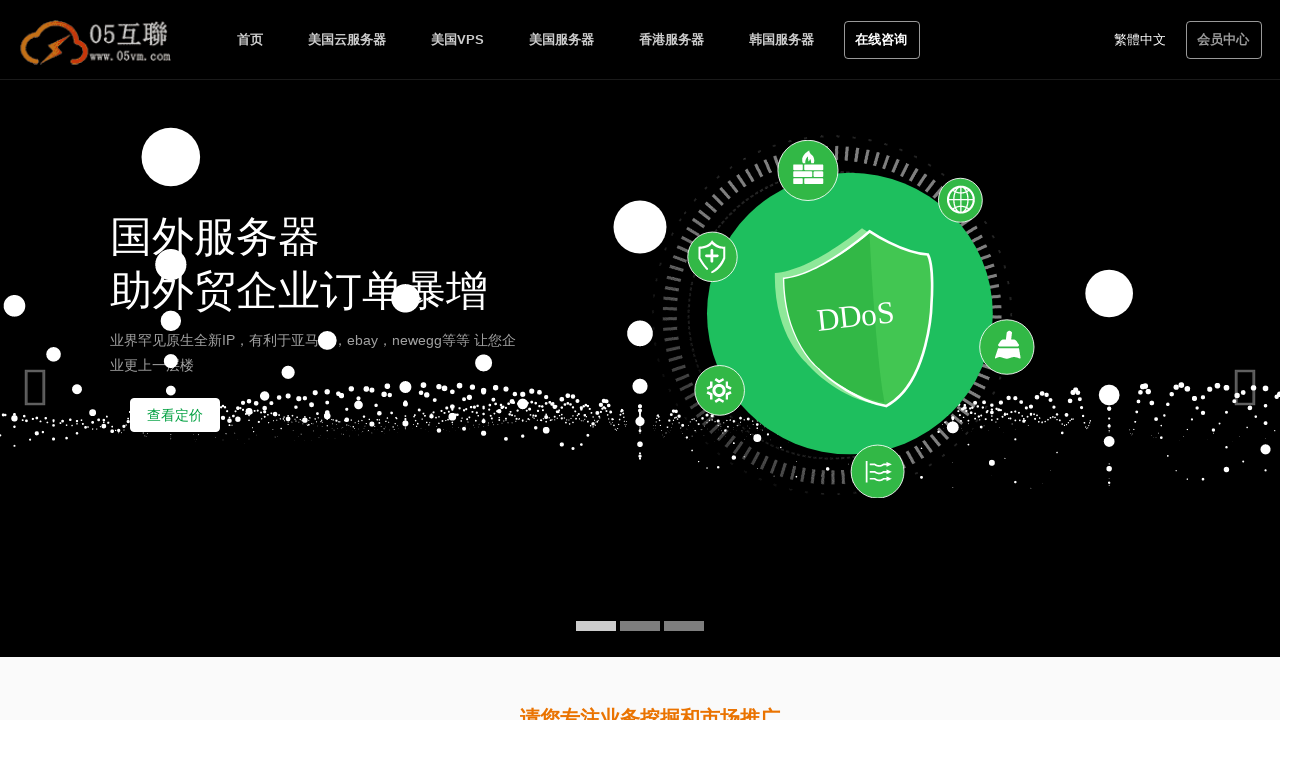

--- FILE ---
content_type: text/html
request_url: https://www.05vm.com/
body_size: 9469
content:
<!DOCTYPE html>
<html class="no-js" lang="zh-Hans">
 <head>
  <meta http-equiv="content-type" content="text/html;charset=gb2312" />  
  <meta charset="gb2312" /> 
  <meta http-equiv="X-UA-Compatible" content="IE=edge,chrome=1" /> 
  <meta name="renderer" content="webkit" /> 
  <meta name="viewport" content="width=device-width, initial-scale=1, maximum-scale=1, user-scalable=no" /> 
  <meta name="keywords" content="美国服务器,美国VPS,美国云服务器,香港VPS,香港服务器,香港云服务器" /> 
  <meta name="description" content="05互联提供美国服务器、香港服务器、韩国高防服务器、香港云服务器、美国云服务器、美国VPS、香港VPS快速稳定低延迟的不卡线路" /> 
  <meta name="viewport" content="width=device-width, initial-scale=1, maximum-scale=1.5" /> 
  <title>美国服务器-香港VPS-高防云服务器租用-05互联</title> 
  <link rel="shortcut icon" href="/Template/yvsy7/images/favicon.ico" /> 
  <link rel="stylesheet" href="/Template/yvsy7/assets/css/vendor.css" /> 
  <link rel="stylesheet" href="/Template/yvsy7/assets/css/frame-all.css?v=5.8" /> 
  <link rel="stylesheet" href="/Template/yvsy7/assets/css/ie.css" /> 
  <link rel="stylesheet" href="/Template/yvsy7/assets/css/style.css?v=9.5" /> 
 </head> 
 <body>
   <header id="header" class="header" style="border-bottom:1px rgba(255,255,255,0.1) solid;"> 
<meta name="applicable-device"content="pc">
<link rel="canonical" href="{$article.Url}"/>


<SCRIPT LANGUAGE="JavaScript">
function mobile_device_detect(url)
{
        var thisOS=navigator.platform;
        var os=new Array("iPhone","iPod","iPad","android","Nokia","SymbianOS","Symbian","Windows Phone","Phone","Linux armv71","MAUI","UNTRUSTED/1.0","Windows CE","BlackBerry","IEMobile");
 for(var i=0;i<os.length;i++)
        {
 if(thisOS.match(os[i]))
        {   
  window.location=url;
 }
  
 }
 //因为相当部分的手机系统不知道信息,这里是做临时性特殊辨认
 if(navigator.platform.indexOf('iPad') != -1)
        {
  window.location=url;
 }
 //做这一部分是因为Android手机的内核也是Linux
 //但是navigator.platform显示信息不尽相同情况繁多,因此从浏览器下手，即用navigator.appVersion信息做判断
  var check = navigator.appVersion;
  if( check.match(/linux/i) )
          {
   //X11是UC浏览器的平台 ，如果有其他特殊浏览器也可以附加上条件
   if(check.match(/mobile/i) || check.match(/X11/i))
                 {
   window.location=url;
   }  
 }
 //类in_array函数
 Array.prototype.in_array = function(e)
 {
  for(i=0;i<this.length;i++)
  {
   if(this[i] == e)
   return true;
  }
  return false;
 }
} 
mobile_device_detect("http://m.05vm.com");

</SCRIPT>
    <div class="container">  	
        <span class="logo">
            <a href="/" class="logo-img"><img src="/images/logo.png" height="45" alt="05互联" ></a>
        </span>
        <nav class="new-nav main-nav nav-left" role="navigation">
            <div class="navbar-header">
                <button id="navbar-toggle-btn" class="navbar-toggle" type="button" data-toggle="collapse" data-target="#navbar-collapse">
				
<a href="https://www.05vm.com/login.asp" style="position: absolute;width: 100px;right: 60px; color: #fff;" rel="nofollow">登陆</a>



                    <span class="sr-only"></span>
                    <span class="icon-bar"></span>
                    <span class="icon-bar"></span>
                    <span class="icon-bar"></span>
                </button>
            </div>
			<style>
			.active {background-color: #000;}
			</style>
            <div id="navbar-collapse" class="navbar-collapse collapse" style="background-color: #000;">
                <ul id="navlist" class="nav navbar-nav">
				    <li class="navone nav-item">
					    <a href="/">
                        <span class="dropdown-link forward hasSub">
                            <strong>首页</strong>
                        </span>
                        </a>
                    </li>
                    <li class="navone nav-item">
					    <a href="/vps_11.html">
                        <span class="dropdown-link sol-nav forward hasSub">
                            <strong>美国云服务器</strong>
                        </span>
						</a> 
                    </li>
                    <li class="navone nav-item">
					    <a href="/vps_13.html">
                        <span class="dropdown-link sol-nav forward hasSub">
                            <strong>美国VPS</strong>
                        </span>
						</a> 
                    </li>
                    <li class="navone nav-item">
					    <a href="/rent_5.html">
                        <span class="dropdown-link sol-nav forward hasSub">
                            <strong>美国服务器</strong>
                        </span>
						</a> 
                    </li>
                    <li class="navone nav-item">
					    <a href="/rent_22.html">
                        <span class="dropdown-link sol-nav forward hasSub">
                            <strong>香港服务器</strong>
                        </span>
						</a> 
                    </li>
                    <li class="navone nav-item">
					    <a href="/rent_11.html">
                        <span class="dropdown-link sol-nav forward hasSub">
                            <strong>韩国服务器</strong>
                        </span>
						</a> 
                    </li>

					<li class="nav-item nav-item-cta free center-last"><a class="btn btn-cta btn-cta-secondary m_register ga" data="1.html" href="https://tawk.to/chat/5de928cbd96992700fcaee67/default"  target="_blank" rel="nofollow"><font color="#ffffff">在线咨询</font></a></li>


                    <li class="nav-item xs-only">
                        <a href="news.html" target=_"blank"  rel="nofollow"><strong>新闻中心</strong></a>
                    </li>
                    <li class="nav-item xs-only">
                        <a href="help_26.html" target=_"blank" rel="nofollow"><strong>帮助中心</strong></a>
                    </li>
                    <li class="nav-item xs-only nav-item-cta  center-last"><a class="btn btn-cta btn-cta-secondary m_register ga" href="/login.html"  target="_blank" rel="nofollow">会员中心</a></li>
                </ul>
            </div>
        </nav>
        <nav class="main-nav navbar-right" role="navigation">
            <div class="navbar-header">
            </div><!--//navbar-header-->
            <div id="navbar-collapse" class="navbar-collapse collapse">
                <ul class="nav navbar-nav">           
					<li class="nav-item"><script src="/Template/yvsy7/assets/js/language.js"></script></li>
                    <li class="nav-item nav-item-cta free center-last"><a class="btn btn-cta btn-cta-secondary m_register ga" data="1.html" href="/login.html"  target="_blank" rel="nofollow">会员中心</a></li>
                </ul>
            </div>
        </nav>
    </div>
    <div class="subnav-container">
         <div class="string"></div>
        <div class="subnav">
            <div class="container" id="navdesc">
                <div class="descone">
                    <ul class="subnav-solution clearfix">
                        <li class="drop-down hidden-lg hidden-md hidden-sm">
                            <div class="li-content">
                                <a class="back" href="/">
                                    返回
						        </a>
                            </div>
                        </li>

                    </ul> 
                </div>                             
            </div>
        </div>
	</div>
<script>
var _hmt = _hmt || [];
(function() {
  var hm = document.createElement("script");
  hm.src = "https://hm.baidu.com/hm.js?8678c7ad6589ea92d308a5d9c967149d";
  var s = document.getElementsByTagName("script")[0]; 
  s.parentNode.insertBefore(hm, s);
})();
</script>
 </header><!--//header-->


 
<style>
.logo-section.ssd .left{padding-left: 14.5%;}
.logo-section p{line-height: 28px;color: #888;}
.text-border1{margin: inherit}
.waves{margin-top: 100px;display: none }
.xuni-hd{position: relative;}
.xuni-hd .ssl{
 background: #ffea00;
 width: 200px;
 border-radius: 20px;
 color: #00a040;
 position: absolute;
 top: 68%;
 left: 43%;
 text-align: center;
 padding: 2px 0;
}
.index-product .col-sm-3 .product-content a.btn-cta-primary{display: none;}
.bi-bg-color{background: #000; }
.ci-bg-color{ background: #000;}
.index-bg-color{background:#000;}
.ai-bg-color{ background: #000;
 background-size: cover;
 background-position: center center;}
/*.index-bg-color{background:#000;background-size: 1920px;background-position: center center;height: 700px;}*/
@media (max-width:580px) {
.carousel .container.index img{width: 83% !important;
margin-top: 0 !important}
} 
canvas{position: absolute;margin-top: -600px;}
</style> 
<div class="headline-bg index-headline-bg wavesWapper no-bg-color">
<canvas id="waves" class="waves" ></canvas></div>
<div class="bg">
<div class="bg-theme index index-bg-color carousel-bg"></div>
<div class="bg-theme ai ai-bg-color"></div> 
<div class="bg-theme bi bi-bg-color"></div>
<div class="bg-theme ci ci-bg-color"></div>
</div>

<section class="features-video section section-on-bg feature-index carousel" id="middle"> 
   <div class="container index slideimg carousel-img xuni-hd ">
<a href="/rent_5.html" target="_blank" rel="nofollow"><img  src="/Template/yvsy7/images/banner/banner-cloudone-bg1.png?v=2.6" style="background-size:cover;width:100%;position: absolute;bottom:0px;z-index:99999;left:0">
<div class="row">
<div class="col-lg-5 col-md-6 col-sm-6 col-xs-6 col-lg-offset-0 col-md-offset-0 col-sm-offset-0">
<h2 class="title">国外服务器<br class="hidden-xxs"/>助外贸企业订单暴增</h2>
<p class="intro hidden-xs">业界罕见原生全新IP，有利于亚马逊，ebay，newegg等等
让您企业更上一层楼</p>
<p class="p-btn hidden-xs">
<a class="btn btn-large btn-sign ga" href="/" target="_blank" data="1" title="美国高防服务器">查看定价</a>
</p>
</div>
<div class="index-round hidden-xs" style="z-index:-9999;"><img src="/Template/yvsy7/images/banner/round.png"></div>
<img class="index-headline-img col-xs-6" src="/Template/yvsy7/images/banner/banner_pic2.svg?v=4.1" alt="香港高防服务器">
</div>
</div>
</div>
   <div class="container slideimg ai"> 
    <div class="row"> 
     <a href="" target="_blank" rel="nofollow"> <img src="/Template/yvsy7/images/banner/banner-pic7.png" style="background-size:cover;width:100%;" /> </a> 
    </div> 
   </div> 
   <div class="container slideimg bi"> 
    <div class="row"> 
     <a href="" target="_blank" rel="nofollow"> <img src="/Template/yvsy7/images/banner/banner-pic2.png" style="background-size:cover;width:100%;" /> </a> 
    </div> 
   </div>  
  </section> 
  <script type="text/javascript" src="/Template/yvsy7/js/dh.js"></script>
<script type="text/javascript" src="/Template/yvsy7/js/dh.min.js"></script>
  <ol class="indicator text-center indicator-headline"> 
   <li class="cur" idc="1"></li> 
   <li idc="2"></li> 
   <li idc="3"></li> 
   <!--<li idc="4"></li>
    <li idc="5"></li>--> 
  </ol> 
  <i class="iconfont left-button slide-button"></i> 
  <i class="iconfont right-button slide-button"></i> 
  
  <section class="section index-product steps pricing" style="padding-top:50px;padding-bottom:0;"> 
   <div class="container scroll-container"> 
    <div class="row"> 
     <div class="col-lg-12 col-md-12 col-sm-12 col-xs-12 text-center fmheader"> 
      <h4 class="vice-title text-center">请您专注业务挖掘和市场推广</h4> 
      <h2 class="title text-center">我们负责服务器网络快速稳定</h2> 
      <div class="text-border"></div> 
     </div> 
     <div class="col-lg-12 col-md-12 col-sm-12 col-xs-12 text-center"> 
      <div class="col-sm-3"> 
       <div class="product-content index-product-content"> 
        <a href="/vps_13.html" data-pjax="" id="case_1"> <img src="/Template/yvsy7/images/index_icon3f195.png?v=2.1" alt="美国VPS" /> <h2>美国VPS</h2> <p class="index-pricing-money">$<span>88</span>CNY/月</p> 
         <ul class="list-unstyled index-list"> 
          <li>Xeon E5-2680V4 <span>4核处理器</span></li> 
          <li>100G <span>SAS磁盘阵列R10</span></li> 
          <li>3GB DDR4 <span>高端内存</span></li> 
          <li>12Mbps <span>CN2 GIA带宽通道</span></li> 
          <li>无限制 <span>每月流量</span></li> 
          <li>无限制 <span>站点数</span></li> 
          <li>端口<span>全开放</span></li> 
        </a>
       </div>
      </div> 
      <div class="col-sm-3 item"> 
       <div class="product-content index-product-content"> 
        <a href="/vps_11.html" data-pjax="" id="case_1"> <img src="/Template/yvsy7/images/index_icon4f195.png?v=2.1" alt="美国云服务器" /> <h2>美国云服务器</h2> <p class="index-pricing-money">$<span>118</span>CNY/月</p> 
         <ul class="list-unstyled index-list"> 
          <li>Xeon E5-2660V3 <span>2核处理器</span></li> 
          <li>100G <span>SAS磁盘阵列R10</span></li> 
          <li>4GB DDR4<span>高端内存</span></li> 
          <li>15Mbps <span>纯CN2 GIA</span></li> 
          <li>无限制 <span>每月流量</span></li> 
          <li>无限制 <span>站点数</span></li> 
          <li>端口<span>全开放</span></li> 
          </a>
       </div>
       <div class="ribbon hidden"> 
        <div class="text">
        </div> 
       </div>
       <!--//ribbon--> 
      </div> 
      <div class="col-sm-3"> 
       <div class="product-content index-product-content"> 
        <a href="/rent_22.html" data-pjax="" id="case_1"> <img src="/Template/yvsy7/images/index_icon2f195.png?v=2.1" alt="香港服务器" /> <h2>香港服务器</h2> <p class="index-pricing-money">$<span>799</span>CNY/月</p> 
         <ul class="list-unstyled index-list"> 
          <li>Xeon E3-1230 <span>8核处理器</span></li> 
          <li>16GB DDR3 <span>内存</span></li> 
          <li>1TB HDD或240G SSD <span>磁盘</span></li> 
          <li>无限制 <span>每月流量</span></li> 
          <li>10Mbps <span>CN2 GIA带宽</span></li> 
          <li>无防御<span>防火墙</span></li> 
        </a>
       </div>
      </div> 
      <div class="col-sm-3"> 
       <div class="product-content index-product-content"> 
        <a href="/rent_5.html" data-pjax="" id="case_1"> <img src="/Template/yvsy7/images/index_icon1f195.png?v=2.1" alt="美国服务器" /> <h2>美国服务器</h2> <p class="index-pricing-money">$<span>950</span>CNY/月</p> 
         <ul class="list-unstyled index-list"> 
          <li>Xeon E3-1230<span>8核</span></li> 
          <li>16G <span>内存</span></li> 
          <li>1T SATA ro 500G SSD<span>硬盘</span></li> 
          <li>无限制 <span>每月流量</span></li> 
          <li>200Mbps <span>独享带宽</span></li> 
          <li>20G<span>美国防御</span></li> 
        </a>
       </div>
      </div> 
     </div> 
    </div> 
   </div> 
  </section> 
  <section class="section features-apm logo-section ssd" style="padding-right:0;margin-bottom:0"> 
   <div class="row"> 
    <div class="col-md-6 left"> 
     <h4 class="vice-title">美国服务器，即时响应</h4> 
     <h2 class="title size">稳定式,云服务器</h2> 
     <div class="text-border text-border1"></div> 
     <p style="text-align:left">05互联，为客户提供运行关键业务/任务型工作负载所需的基础设施，包括美国服务器、美国云服务器、美国VPS、香港服务器、香港云服务器、香港VPS等，以及与之对应的安全支持。这种技术支持，包括成本优化、性能、安全性、网络稳定等多角度，帮助客户构建并维护最佳的应用环境并保证其持续健康运行。我们负责修补、安全保护、监控及其他工作，您可以省出精力专门处理业务。 </p> 
    </div> 
    <div class="col-md-6 right"> 
     <div class="browser-header"> 
      <div class="browser-buttons">
       <span></span>
       <span></span>
       <span></span>
      </div> 
     </div> 
     <img src="/Template/yvsy7/images/unnamed.jpg" style="width:100%;box-shadow: 0 5px 20px -5px rgba(0,0,0,0.3);padding:30px" /> 
    </div> 
   </div> 
  </section> 
  <div class="wavesWapper" style="margin-top: -4%; height:30px;"> 
   <canvas id="waves21" class="waves"></canvas> 
  </div> 
  <div class="clearfix"></div> 
  <section id="dedicated-data-center" class="section-centered section-dark" style="margin-top:80px;"> 
   <div class="section-wrap"> 
    <div class="row"> 
     <h2>为什么 <span style="color:#00b254">选择05互联？</span></h2> 
     <p> 05互联是领先的hyper-v云计算服务供应商，由05互联独立运营，公司作为互联网协会APNIC会员单位、认证科技型企业，<br />拥有多项软件著作权。05互联，经过多年积累，目前、香港服务器、韩国服务器、美国服务器等等vps开放标准化的数据中心，凭借其高性能的hyper-v云平台、<br />覆盖海内外数据中心集群的全路由BGP自治网络，为企业和技术开发者提供稳定、快速、高可用的香港VPS,美国VPS<br />互联网基础服务和一站式自动化运维管理支持。</b></b></p>
     <b><b> </b></b>
    </div>
    <b><b> </b></b>
   </div>
   <b><b> </b></b>
  </section>
 <section class="section index-help image-background" > 
   <div class="container"> 
    <div class="row"> 
     <div class="col-md-4" id="json_news"> 
      <div class="item">  
       <a href="/help_35.html"><h2 class="name">行业新闻</h2></a>
	   <ul class="list-unstyled" id="json_news">
                      <li>[2025-1-23]<a href="helpview_953.html" title="适合运行知名网站程序的云服务器配置">适合运行知名网站程序的云服务器配置</a></li>
                      <li>[2025-1-23]<a href="helpview_952.html" title="影响网站速度的主要因素">影响网站速度的主要因素</a></li>
                      <li>[2024-11-12]<a href="helpview_943.html" title="IPv6合适企业公司做以下这些行业">IPv6合适企业公司做以下这些行业</a></li>
                      <li>[2024-10-27]<a href="helpview_938.html" title="Linux系统下网站速度优化的方法">Linux系统下网站速度优化的方法</a></li>
                      <li>[2021-6-21]<a href="helpview_930.html" title="网站服务器上带宽、内存、CPU、硬盘的介绍">网站服务器上带宽、内存、CPU、硬盘的介绍</a></li>
           		</ul>
      </div> 
     </div> 
     <div class="col-md-4"> 
      <div class="item"> 
       <a href="help_26.html"><h2 class="name">帮助中心</h2></a>
      <ul class="list-unstyled" id="json_help">
                        <li>[2025-1-13]<a href="helpview_951.html" title="Linux修改 root 密码的具体步骤">Linux修改 root 密码的具体步骤</a></li>
                        <li>[2024-12-23]<a href="helpview_950.html" title="Linux 系统清除日志的方法">Linux 系统清除日志的方法</a></li>
                        <li>[2024-12-23]<a href="helpview_949.html" title="Linux 系统安全加固的主要方法">Linux 系统安全加固的主要方法</a></li>
                        <li>[2024-11-23]<a href="helpview_948.html" title="为什么选择美国西海岸(特别是洛杉矶)的服务器">为什么选择美国西海岸(特别是洛杉矶)的服务器</a></li>
                        <li>[2024-11-13]<a href="helpview_947.html" title="各个Linux系统版本开启端口的方法">各个Linux系统版本开启端口的方法</a></li>
          		</ul>
      </div> 
     </div>
     <div class="col-md-4"> 
      <div class="item"> 
       <a href="/news.html"><h2 class="name">网站通知</h2> </a>
       <ul class="list-unstyled" id="json_notice">
                      <li>[2022-6-21]<a href="newsview_935.html" title="宝塔面板怎么才能防御CC攻击？">宝塔面板怎么才能防御CC攻击？</a></li>
                      <li>[2021-6-10]<a href="newsview_927.html" title="关于端午节日放假通知">关于端午节日放假通知</a></li>
                      <li>[2022-6-20]<a href="newsview_172.html" title="如何挂载windows未分配的硬盘">如何挂载windows未分配的硬盘</a></li>
           		</ul>
      </div> 
     </div> 
    </div> 
   </div> 
  </section>
 <style>
.footer-col-inner p .fa{    font-size: 20px !important;left: 40px;}
.footer-map-style{position: absolute;top: 5px;}
.footer-mailto{font-size: 18px;}
.footer-col-inner span{padding-left: 0;}
.border-left{border-left: 1px #111 solid;padding-left: 80px;}
.street-address{font-size: 22px !important; color: #ccc !important}
.features-tabbed-index.union{padding-bottom: 0 !important;}
.footer-law{    display: block;color: #ccc;text-align: right;}
.footer .bottom-bar .copyright{line-height: 2}
</style>
<section class="section cta-section text-center pricing-cta-section">
    <div class="wavesWapper" >
        <canvas id="waves2" class="waves"></canvas>
    </div>
    <div class="container">
        <div class="row">
            <div class="col-md-9 col-sm-9 col-xs-12 footer-all-line">
                <p class="title">05互联创建于中国广东，立足香港九龍，展望全球，面向未来</p>
            </div>
            <div class="col-md-3 col-sm-3 col-xs-12">
                <p><a class="btn btn-large btn-sign-ye ga" href="/register.html" target="_blank" rel="nofollow">还等什么，加入我们</a></p>
            </div>
        </div>
    </div>
</section>
      <footer class="footer">
    <div class="footer-content">
        <div class="container">
            <div class="row"> 
            <div class="col-md-9 col-sm-9 " > 
            <div class=" col-md-2 col-sm-2 col-xs-12 footer-comb">                 
                <div class="footer-col links">
                    <div class="footer-col-inner">
                        <input type="checkbox" id="application-insight">
                        <label for="application-insight"><h3 class="title">服务器使用教程</h3></label>
                        <ul class="list-unstyled">
                            <li><a href="/helpview_209.html">远程登录VPS服务器(教程)</a></li>
							<li><a href="/helpview_468.html">远程登陆Centos服务器(教程)</a></li>
                            <li><a href="/newsview_172.html">挂载windows硬盘(教程)</a></li>
							<li><a href="/helpview_469.html">linux宝塔挂载硬盘(教程)</a></li>
							<li><a href="/helpview_325.html">宝塔linux修改root的SSH密码</a></li>
							<li><a href="/newsview_464.html">修改服务器的远程桌面端口</a></li>
							<li><a href="/helpview_467.html">linux挂载数据盘(非宝塔)</a></li>
							<li><a href="/helpview_703.html">服务器和自己电脑互传文件</a></li>
                        </ul>
                    </div>
                </div>
                    <div class="footer-col links">
                        <div class="footer-col-inner">
                            <input type="checkbox" id="mobile-insight">
                            <label for="mobile-insight"><h3 class="title">云服务器</h3></label>
                            <ul class="list-unstyled">
								<li><a href="/vps_17.html" title="韩国高防云服务器">韩国高防云服务器</a></li>
								<li><a href="/vps_11.html" title="美国云服务器">美国云服务器</a></li>
								<li><a href="/vps_13.html" title="美国VPS">美国VPS</a></li>
                           </ul>
                        </div><!--//footer-col-inner-->
                    </div>
            </div> 
                   <div class="col-md-2 col-sm-2 col-xs-12 footer-comb">
                    <div class="footer-col links">
                       <div class="footer-col-inner">
                           <input type="checkbox" id="cloud-insight">
                           <label for="cloud-insight"><h3 class="title">服务器租用</h3></label>
                           <ul class="list-unstyled">
						        <li><a href="/rent_22.html" target="_blank"  title="香港服务器">香港服务器</a></li>
						        <li><a href="/rent_5.html" target="_blank"  title="美国服务器">美国服务器</a></li>
						        <li><a href="/rent_11.html" target="_blank"  title="韩国服务器">韩国服务器</a></li>
								<li><a href="/rent_17.html" target="_blank"  title="日本服务器">日本服务器</a></li>
								<li><a href="/rent_25.html" target="_blank"  title="台湾服务器">台湾服务器</a></li>
								<li><a href="/rent_45.html" target="_blank"  title="越南服务器">越南服务器</a></li>
								<li><a href="/rent_24.html" target="_blank"  title="柬埔寨服务器">柬埔寨服务器</a></li>
                           </ul>
                       </div> 
                    </div>
                </div><!--//foooter-col-->          
                <div class="footer-col links col-md-2 col-sm-2 col-xs-12 sm-break">
                    <div class="footer-col-inner"> 
                        <input type="checkbox" id="about">
                        <label for="about"><h3 class="title">关于我们</h3></label>
                        <ul class="list-unstyled">
                               <li><a href="/about.html" target="_blank" rel="nofollow">企业简介</a></li>
                               <li><a href="/history.html" target="_blank"  rel="nofollow">企业里程</a></li>
                               <li><a href="/partners.html" target="_blank" rel="nofollow">合作伙伴</a></li>
							   <li><a href="/helpview_936.html" target="_blank" rel="nofollow">取消和退款政策</a></li>
							   <li><a href="/helpview_937.html" target="_blank" rel="nofollow">隐私政策</a></li>
                         </ul>
                    </div>
                </div>
             
            </div>   
              <div class="col-md-3 col-sm-3 border-left">     
                <div class="footer-col connect col-lg-12 col-md-12 col-sm-12 col-xs-12">
                    <div class="footer-col-inner">                            
                        <h3>联系我们</h3>

						<p class="email"><span>公司email</span><br>
						<span class="email">sales(#换@)05vm.com</span><br>
						<p style="position: relative;">
						FU TAO BUILDING KOWLOON <br />HONG KONG
					</div>
                </div>
            </div>
			
            </div>

    </div>
	
            <div class="has-divider"></div>
    <div class="bottom-bar">
        <div class="container">
            <div class="icp">
            <div class="col-sm-7" style="padding-left:0">    
                <small class="copyleft">Copyright &copy; 2022 www.05vm.com  
             </div>

            </div>          
        </div><!--//container-->

    </div><!--//bottom-bar-->
</footer><!--//footer-->
     <script src="/Template/yvsy7/assets/js/vendors.js"></script> <script src="/Template/yvsy7/assets/js/utils.js"></script> <script src="/Template/yvsy7/assets/js/index.js"></script>  </b></b>
 </body>
</html>

--- FILE ---
content_type: text/css
request_url: https://www.05vm.com/Template/yvsy7/assets/css/frame-all.css?v=5.8
body_size: 23345
content:
body{font-family:"Lato",'HanHei SC','PingFang SC','Helvetica Neue','Helvetica','STHeitiSC-Light','Arial','Microsoft YaHei';color:#333;font-size:16px;-webkit-font-smoothing:antialiased;-moz-osx-font-smoothing:grayscale;overflow-x:hidden}button:focus{outline:0!important}p{margin-bottom:15px;line-height:1.8;font-size:16px}a{color:#ea7300;-webkit-transition:all .2s ease-in-out;-moz-transition:all .2s ease-in-out;-ms-transition:all .2s ease-in-out;-o-transition:all .2s ease-in-out;text-decoration:none!important}a:hover{text-decoration:underline;color:#2196f3}a:focus{text-decoration:none;outline:0!important}.btn,a.btn{-webkit-transition:all .2s ease-in-out;-moz-transition:all .2s ease-in-out;-ms-transition:all .2s ease-in-out;-o-transition:all .2s ease-in-out;font-weight:700}.btn .fa,a.btn .fa{color:#fff;margin-right:5px}.btn-cta,a.btn-cta{padding:7px 30px;width:90%}.btn-cta-primary,a.btn-cta-primary{background:#2196f3;color:#fff;border:0}.btn-cta-primary:hover,a.btn-cta-primary:hover{background:#2196f3;opacity:.9!important;color:#fff}.btn-cta-primary:focus,a.btn-cta-primary:focus{color:#fff}.btn-cta-secondary,a.btn-cta-secondary{background:0;border:2px solid #2196f3;color:#2196f3}.btn-cta-secondary:focus,.btn-cta-secondary:hover,a.btn-cta-secondary:focus,a.btn-cta-secondary:hover{background:#2196f3;border:2px solid #2196f3;color:#fff}input[type=button],input[type=email],input[type=password],input[type=submit],input[type=text],select,textarea{appearance:none;-webkit-appearance:none}.img-center{margin:auto}.activity-link{color:#ea7300!important;opacity:.7;-webkit-transition:opacity .5s ease-in-out;-moz-transition:opacity .5s ease-in-out;-o-transition:opacity .5s ease-in-out;-ms-transition:opacity .5s ease-in-out;transition:opacity .5s ease-in-out}.activity-link:hover{opacity:1}#topcontrol{background:#2196f3;color:#fff;text-align:center;display:inline-block;width:35px;height:35px;border:0;float:right;-moz-background-clip:padding;-webkit-background-clip:padding-box;background-clip:padding-box;-webkit-transition:all .4s ease-in-out;-moz-transition:all .4s ease-in-out;-ms-transition:all .4s ease-in-out;-o-transition:all .4s ease-in-out;z-index:30}#topcontrol:hover{color:#fff}#topcontrol .fa{position:relative;top:3px;font-size:25px}.video-container iframe,video{max-width:100%}video.box-video{background:rgba(255,255,255,.5);border-radius:4px;margin:auto;padding:10px;box-shadow:0 4px 2px 2px rgba(0,0,0,.05);width:100%}.play-btn{position:absolute;top:50%;left:50%;margin-left:-37.5px;margin-top:-50px!important;cursor:pointer;z-index:10}.play-btn i{color:rgba(110,110,110,.8)}.play-btn a:focus,.play-btn a:hover{text-decoration:none}.play-btn a:focus i,.play-btn a:hover i{color:rgba(110,110,110,.9)}.download-btn{position:absolute;top:280px;left:334px;font-size:16px;z-index:10}.download-btn a:hover{text-decoration:none}.sections-wrapper{background:#fff;position:relative}.section .intro{max-width:800px;margin:0 auto 60px;text-align:center;color:#999;font-size:16px}.section.feature-index .intro{color:rgba(255,255,255,0.9)}section h2.title,section h3.title{font-weight:400}.why{padding-top:80px;padding-bottom:80px}.why .title{font-size:36px;font-weight:300;margin-top:0}.why .intro{color:#999;margin-bottom:50px;font-size:18px}.why .item{padding:90px 0;border-bottom:1px dashed #eee;margin-right:10px}.why .item:first-child{border-bottom:1px solid #eee}.why .item.last-item{border-bottom:0;padding-bottom:0}.why .item .title{font-size:20px;font-weight:bold;color:#333;margin-top:0;margin-bottom:20px}.why .item .desc{margin-bottom:45px}.why .item .desc .fa{margin-right:5px}.why .figure{position:relative;text-align:center}.why .figure img{margin-left:auto;margin-right:auto;box-shadow:0 6px 12px rgba(0,0,0,.175)}.cta-section{background:left top/cover no-repeat #2196f3;min-height:420px;color:#fff;padding-top:60px;border:0}.cta-section .cta-link{color:#fff}.cta-section .cta-link:hover{text-decoration:underline}.cta-section .cta-span{color:#fff}.features-video{padding-top:40px;padding-bottom:4px;position:relative;z-index:1}.features-video .title{font-size:43px;margin-top:0;color:#fff;font-weight:600}.features-video .about-title{margin-bottom:60px}.features-video .lang-title{margin-bottom:50px}.features-video .video-container{max-width:880px;margin:0 auto}.fluid-width-video-wrapper{position:relative}.features-tabbed{padding-top:90px;padding-bottom:90px}.features-tabbed .title{font-size:36px;font-weight:300;margin-top:0;margin-bottom:60px}.features-tabbed h3.title{font-size:29px;font-weight:300;margin-top:0;margin-bottom:10px}.features-tabbed .tab-content{padding:10px 30px}.features-tabbed .tab-content .title{font-size:16px;color:#f19180;font-weight:700;margin-bottom:30px}.features-tabbed .tab-content .figure{margin-bottom:10px}.features-tabbed .tab-content .figure img{margin:0 auto}.nav-tabs{border:0;margin:0 auto;display:-webkit-box;display:-moz-box;display:-ms-flexbox;display:-webkit-flex;display:flex;text-align:center;position:relative}.nav-tabs:before{content:"";display:block;border-bottom:1px solid #eee;position:absolute;bottom:0}.nav-tabs>li{margin-bottom:-1px;position:relative;z-index:1;background:0;border:1px solid #eee;border-right:0;-webkit-box-flex:1;-moz-box-flex:1;width:20%;-webkit-flex:1;-ms-flex:1;flex:1}.nav-tabs>li>a{-webkit-border-radius:0;-moz-border-radius:0;-ms-border-radius:0;-o-border-radius:0;border-radius:0;-moz-background-clip:padding;-webkit-background-clip:padding-box;margin-right:0;color:#333;padding:15px 30px;font-size:16px;background:#fafafa;border:0;line-height:.7}.nav-tabs>li>a .fa{font-size:20px}.nav-tabs>li>a:hover{background:#f5f5f5;color:#2196f3}.nav-tabs>li.active{color:#999;border-bottom-color:#fff}.nav-tabs>li.active>a{color:#999;background:#fff;border:0}.nav-tabs>li.active:hover>a,.nav-tabs>li.active>a:focus,.nav-tabs>li.active>a:hover{border:0;color:#999}.nav-tabs>li.last{border-right:1px solid #eee}.pricing{padding:90px 0 60px;position:relative;z-index:10}.pricing .title{font-size:43px;margin-top:0}.pricing .intro{margin-bottom:20px}.pricing .item{padding:0;-webkit-border-radius:4px;-moz-border-radius:4px;-ms-border-radius:4px;-o-border-radius:4px;border-radius:4px;-moz-background-clip:padding;-webkit-background-clip:padding-box;background-clip:padding-box;margin-bottom:30px;-webkit-transition:-webkit-transform .3s linear;-moz-transition:-moz-transform .3s linear;-o-transition:-o-transform .3s linear;-ms-transition:-o-transform .3s linear;transition:-webkit-transform .3s linear,-moz-transform .3s linear,-o-transform .3s linear,transform .3s linear}.pricing .item.left{-webkit-transform-origin:right;-moz-transform-origin:right;-o-transform-origin:right;-ms-transform-origin:right;transform-origin:right}.pricing .item.right{-webkit-transform-origin:left;-moz-transform-origin:left;-o-transform-origin:left;-ms-transform-origin:left;transform-origin:left}.pricing .item .item-inner{background:#fff;-webkit-border-radius:4px;-moz-border-radius:4px;-ms-border-radius:4px;-o-border-radius:4px;border-radius:4px;-moz-background-clip:padding;-webkit-background-clip:padding-box;background-clip:padding-box;position:relative;-webkit-box-shadow:0 0 10px 0 rgba(0,0,0,.05);-moz-box-shadow:0 0 10px 0 rgba(0,0,0,.05);box-shadow:0 0 10px 0 rgba(0,0,0,.05)}.pricing .item .item-inner:hover{-webkit-box-shadow:0 0 10px 0 rgba(0,0,0,.1);-moz-box-shadow:0 0 10px 0 rgba(0,0,0,.1);box-shadow:0 0 10px 0 rgba(0,0,0,.1)}.pricing .item .heading{margin-top:0;padding:0;-webkit-border-radius:4px 4px 0 0;-moz-border-radius-topright:4px;-moz-border-radius-bottomright:0;-moz-border-radius-bottomleft:0;-moz-border-radius-topleft:4px;border-radius:4px 4px 0 0;-moz-background-clip:padding;-webkit-background-clip:padding-box;background-clip:padding-box}.pricing .item .heading .title{margin-bottom:0;padding-top:30px;padding-bottom:30px;font-weight:600;font-size:24px;color:#ccc;background:#eee}.pricing .item .heading .title.hot{background:#2196f3;color:#fff}.pricing .item .content{padding:0 15px 30px;font-size:14px;background:#fff;margin-bottom:-1px}.pricing .item .price-figure{padding-top:30px;padding-bottom:30px;background-color:#fff;-moz-background-clip:padding;-webkit-background-clip:padding-box;background-clip:padding-box;margin:0 auto;min-height:160px}.pricing .item .price-figure .number{font-size:42px;font-weight:700}.pricing .item .price-figure .phone-number{font-size:30px;font-weight:700;line-height:75px}.pricing .item .price-figure .unit{font-weight:400;color:#b3b3b3}.pricing .item .price-figure .currency{top:-12px;right:2px;position:relative;color:#666;font-size:18px}.pricing .item .ribbon{position:absolute;top:-6px;left:-6px;width:120px;height:120px;overflow:hidden}.pricing .item .ribbon .text{position:relative;left:-39px;top:20px;width:158px;padding:10px;font-size:15px;font-weight:700;text-align:center;text-transform:uppercase;color:#fff;background-color:#ffbd00;-webkit-transform:rotate(-45deg) translate3d(0,0,0);-moz-transform:rotate(-45deg) translate3d(0,0,0);-ms-transform:rotate(-45deg) translate3d(0,0,0);-o-transform:rotate(-45deg) translate3d(0,0,0)}.pricing .item .ribbon .text:after,.pricing .item .ribbon .text:before{content:'';position:absolute;bottom:-4px;border-top:5px solid #f2b300;border-left:5px solid transparent;border-right:5px solid transparent}.pricing .item .ribbon .text:before{left:0}.pricing .item .ribbon .text:after{right:0}.pricing .item .feature-list{margin-bottom:30px;border-top:1px #f2f2f2 solid;border-bottom:1px #f2f2f2 solid;padding-top:20px;padding-bottom:20px;margin-top:15px}.pricing .item .feature-list li{padding:9px 13px;color:#888}.pricing .item .feature-list li b{color:#555}.pricing .item.best-buy{top:-15px;z-index:11;position:relative}.pricing .item.best-buy .heading{padding-top:45px}.pricing .item.best-buy .heading .title{padding-top:0}.pricing .item.best-buy .content{padding-bottom:45px;background:#fff}.faq{background:#f5f5f5;padding:80px 0}.faq .title{font-size:36px;font-weight:300;margin-top:0;margin-bottom:30px}.faq .text-border{margin-top:20px;margin-bottom:60px}.faq .panel{background:#fff;-webkit-box-shadow:0 4px 1px rgba(0,0,0,.05);-moz-box-shadow:0 4px 1px rgba(0,0,0,.05);box-shadow:0 2px 1px rgba(0,0,0,.03);margin-bottom:25px}.faq .panel:hover{-webkit-box-shadow:0 4px 1px rgba(0,0,0,.1);-moz-box-shadow:0 4px 1px rgba(0,0,0,.1);box-shadow:0 2px 1px rgba(0,0,0,.1)}.faq .panel .panel-heading{padding:13px 30px}.faq .panel .panel-body{padding:0 30px 30px;color:#666}.faq .panel .panel-body p{font-size:14px}.faq .panel .panel-small{font-size:14px;color:#b8b8b8}.faq .panel .panel-small .panel-totop{color:#2196f3!important}.faq .panel .panel-small .panel-totop:hover{cursor:pointer}.faq .panel .panel-title{font-weight:400;color:#666}.faq .panel .panel-title a{text-decoration:none}.faq .panel .panel-title p{display:inline-block;font-size:14px;width:92%;margin-bottom:0}.faq .panel a:hover{color:#666;text-decoration:none}.faq .panel .panel-title .panel-toggle .fa,.faq .panel .panel-toggle .panel-title .fa{margin-right:10px;color:#2196f3}.faq .panel .panel-title:hover .fa{color:#2196f3}.faq .contact-lead{margin-top:60px}.faq .contact-lead .title{font-weight:400;font-size:16px;margin-bottom:15px;color:#999}.modal.modal-video .modal-dialog{width:760px;margin-top:90px;-webkit-transform:scale(1,0) rotate(90deg) skew(30deg,20deg);-moz-transform:scale(1,0) rotate(90deg) skew(30deg,20deg);-o-transform:scale(1,0) rotate(90deg) skew(30deg,20deg);-ms-transform:scale(1,0) rotate(90deg) skew(30deg,20deg);transform:scale(1,0) rotate(90deg) skew(30deg,20deg);-webkit-transition:all .5s .3s;-moz-transition:all .5s .3s;-o-transition:all .5s .3s;-ms-transition:all .5s .3s;transition:all .5s .3s}.modal.modal-video .modal-dialog.active{-webkit-transform:scale(1,1) rotate(0deg) skew(0deg,0deg);-moz-transform:scale(1,1) rotate(0deg) skew(0deg,0deg);-o-transform:scale(1,1) rotate(0deg) skew(0deg,0deg);-ms-transform:scale(1,1) rotate(0deg) skew(0deg,0deg);transform:scale(1,1) rotate(0deg) skew(0deg,0deg)}.modal.modal-video .modal-body{padding:0}.modal.modal-video .modal-header{border:0;padding:0;position:relative}.modal.modal-video .modal-content{background:0;border:0;-webkit-box-shadow:none;-moz-box-shadow:none;box-shadow:none}.modal.modal-video button.close{font-size:36px;font-weight:300;text-shadow:none;color:#fff;-webkit-opacity:1;-moz-opacity:1;opacity:1;background:0;position:absolute;right:0;bottom:5px;z-index:10}.modal.modal-video button.close:hover{color:#ec6952;-webkit-opacity:1;-moz-opacity:1;opacity:1}.feature-img{border:none!important;margin-bottom:25px!important}.img-title{border:none!important;padding:0!important;box-shadow:none!important;background-color:transparent!important}.btn-part{margin-bottom:30px}.btn-part+p{color:rgba(43,43,43,.5)}.btn-span{padding:20px}.btn-small{min-width:80px}.btn-sign{color:#fff;background:#2196f3;border:1px solid #2196f3}.btn-sign:focus,.btn-sign:hover{color:#fff;background:rgba(0,110,195,.8);border-color:rgba(0,110,195,.8)}.btn-knowmore{color:#2196f3;background:#fff;border:1px solid #2196f3}.btn-knowmore:focus,.btn-knowmore:hover{color:#fff;background:#2196f3}.btn-demo{color:#fff;background:0;border:2px solid #fff}.btn-demo:focus,.btn-demo:hover{color:#fff;opacity:.8}.btn-sign-ye{color:#fff;background:#6d67fd;border:2px solid #6d67fd}.btn-sign-ye:focus,.btn-sign-ye:hover{color:#fff;opacity:.8}.bi-price-text{color:#999}.shadow-link{color:#fff!important;font-weight:400;text-shadow:1px 1px 1px #ea7300,1px 1px 1px #ea7300,1px 1px 1px #ea7300,1px 1px 1px #ea7300,1px 1px 1px #ea7300,1px 1px 1px #ea7300,0 1px 1px #ea7300,1px 1px 1px #ea7300}.shadow-link:hover{color:#fff!important;text-decoration:underline!important}.onlyshow-xxs,.onlyshow-xxxs{display:none}.xs-only{display:none!important}@media(min-width:1200px){.col-lg-offset-0{margin-left:0}.col-lg-offset-half{margin-left:4.16666666667%}}@media(min-width:992px){.col-md-offset-half{margin-left:4.16666666667%}}@media(min-width:768px) and (max-width:991px){.col-sm-offset-half{margin-left:4.16666666667%}}@media(max-width:767px){.xs-only{display:block!important}.col-xs-half{margin-left:4.16666666%!important}}@media(max-width:480px){.onlyshow-xxs{display:block}.hidden-xxs{display:none}.col-xxs-12{width:100%}.col-xxs-11{width:91.66666667%}.col-xxs-10{width:83.33333333%}.col-xxs-9{width:75%}.col-xxs-8{width:66.66666667%}.col-xxs-7{width:58.33333333%}.col-xxs-6{width:50%}.col-xxs-5{width:41.66666667%}.col-xxs-4{width:33.33333333%}.col-xxs-3{width:25%}.col-xxs-2{width:16.66666667%}.col-xxs-1{width:8.33333333%}.col-xxs-offset-12{margin-left:100%}.col-xxs-offset-11{margin-left:91.66666667%}.col-xxs-offset-10{margin-left:83.33333333%}.col-xxs-offset-9{margin-left:75%}.col-xxs-offset-8{margin-left:66.66666667%}.col-xxs-offset-7{margin-left:58.33333333%}.col-xxs-offset-6{margin-left:50%}.col-xxs-offset-5{margin-left:41.66666667%}.col-xxs-offset-4{margin-left:33.33333333%}.col-xxs-offset-3{margin-left:25%}.col-xxs-offset-2{margin-left:16.66666667%}.col-xxs-offset-1{margin-left:8.33333333%}.col-xxs-offset-half{margin-left:4.16666666%}.col-xxs-offset-0{margin-left:0}.col-xxs-pull-12{right:100%}.col-xxs-pull-11{right:91.66666667%}.col-xxs-pull-10{right:83.33333333%}.col-xxs-pull-9{right:75%}.col-xxs-pull-8{right:66.66666667%}.col-xxs-pull-7{right:58.33333333%}.col-xxs-pull-6{right:50%}.col-xxs-pull-5{right:41.66666667%}.col-xxs-pull-4{right:33.33333333%}.col-xxs-pull-3{right:25%}.col-xxs-pull-2{right:16.66666667%}.col-xxs-pull-1{right:8.33333333%}.col-xxs-pull-0{right:auto}.col-xxs-push-12{left:100%}.col-xxs-push-11{left:91.66666667%}.col-xxs-push-10{left:83.33333333%}.col-xxs-push-9{left:75%}.col-xxs-push-8{left:66.66666667%}.col-xxs-push-7{left:58.33333333%}.col-xxs-push-6{left:50%}.col-xxs-push-5{left:41.66666667%}.col-xxs-push-4{left:33.33333333%}.col-xxs-push-3{left:25%}.col-xxs-push-2{left:16.66666667%}.col-xxs-push-1{left:8.33333333%}.col-xxs-push-0{left:auto}}@media(max-width:375px){.onlyshow-xxxs{display:block}.hidden-xxxs{display:none}.col-xxxs-12{width:100%}.col-xxxs-11{width:91.66666667%}.col-xxxs-10{width:83.33333333%}.col-xxxs-9{width:75%}.col-xxxs-8{width:66.66666667%}.col-xxxs-7{width:58.33333333%}.col-xxxs-6{width:50%}.col-xxxs-5{width:41.66666667%}.col-xxxs-4{width:33.33333333%}.col-xxxs-3{width:25%}.col-xxxs-2{width:16.66666667%}.col-xxxs-1{width:8.33333333%}.col-xxxs-offset-12{margin-left:100%}.col-xxxs-offset-11{margin-left:91.66666667%}.col-xxxs-offset-10{margin-left:83.33333333%}.col-xxxs-offset-9{margin-left:75%}.col-xxxs-offset-8{margin-left:66.66666667%}.col-xxxs-offset-7{margin-left:58.33333333%}.col-xxxs-offset-6{margin-left:50%}.col-xxxs-offset-5{margin-left:41.66666667%}.col-xxxs-offset-4{margin-left:33.33333333%}.col-xxxs-offset-3{margin-left:25%}.col-xxxs-offset-2{margin-left:16.66666667%}.col-xxxs-offset-1{margin-left:8.33333333%}.col-xxxs-offset-0{margin-left:0}}.tooltip .tooltip-inner{padding:8px;background:rgba(0,0,0,.8);text-align:left}.tooltip .tooltip-arrow{opacity:.8}@media(min-width:768px){.pricing .item.left{width:25%;padding:1%}.pricing .item.left-first{margin-left:0}.pricing .item.right{width:25%;padding:1%}.pricing .item.left.col-md-4{width:30.33%;margin-left:3%}.pricing .item.right.col-md-4{width:30.33%;margin-left:3%}.pricing .item.left.col-md-5{width:38%;margin-left:7%}.pricing .item.right.col-md-5{width:38%;margin-left:7%}}.headline-bg{position:absolute;width:100%;top:0;left:0;height:420px;background:0 0/cover #2196f3;-webkit-background-size:cover;-moz-background-size:cover;-o-background-size:cover}.headline-bg.about-headline-bg{overflow:hidden;background:-webkit-linear-gradient(top,#00903a,#1ebf5e);background:-moz-linear-gradient(top,#00903a,#1ebf5e);background:-o-linear-gradient(top,#00903a,#1ebf5e);background:-ms-linear-gradient(top,#00903a,#1ebf5e)}.headline-bg.about-headline-bg.jobs-headline-bg{height:594px}.headline-bg.ai-headline-bg{overflow:hidden;background:url(../../images/banner/host.jpg);background:-o-linear-gradient(top,#00903a,#1ebf5e);background:-ms-linear-gradient(top,#00903a,#1ebf5e)}.headline-bg.bi-headline-bg{height:575px;overflow:hidden;background:-webkit-linear-gradient(#00b2bf,#1ae0ee);background:-o-linear-gradient(#00b2bf,#1ae0ee);background:linear-gradient(#00b2bf,#1ae0ee);background:-ms-linear-gradient(#00b2bf,#1ae0ee)}.headline-bg.ci-headline-bg{height:575px;overflow:hidden;background:-webkit-linear-gradient(top,#ea7300,#ff9e41);background:-moz-linear-gradient(top,#ea7300,#ff9e41);background:-o-linear-gradient(top,#ea7300,#ff9e41);background:-ms-linear-gradient(top,#ea7300,#ff9e41)}.headline-bg.ct-headline-bg{height:575px;overflow:hidden;background:-webkit-linear-gradient(top,#ed9700,#f6ab00);background:-moz-linear-gradient(top,#ed9700,#f6ab00);background:-o-linear-gradient(top,#ed9700,#f6ab00);background:-ms-linear-gradient(top,#ed9700,#f6ab00)}.headline-bg.mi-headline-bg{background:#0096da;background:linear-gradient(top,#0096da,#5bccff);background:-webkit-linear-gradient(top,#0096da,#5bccff);background:-moz-linear-gradient(top,#0096da,#5bccff);background:-o-linear-gradient(top,#0096da,#5bccff)}.headline-bg.servers-headline-bg{background:#7fb333;background:linear-gradient(top,#7fb333,#a6dc55);background:-webkit-linear-gradient(top,#7fb333,#a6dc55);background:-moz-linear-gradient(top,#7fb333,#a6dc55);background:-o-linear-gradient(top,#7fb333,#a6dc55)}.headline-bg.plugins-headline-bg{background:#ea7300;background:linear-gradient(top,#ea7300,#ff9e41);background:-webkit-linear-gradient(top,#ea7300,#ff9e41);background:-moz-linear-gradient(top,#ea7300,#ff9e41);background:-o-linear-gradient(top,#ea7300,#ff9e41)}.headline-bg.ee-headline-bg{background:#bebebe;background:-webkit-linear-gradient(top,#bebebe,#e3e3e3);background:-moz-linear-gradient(top,#bebebe,#e3e3e3);background:-o-linear-gradient(top,#bebebe,#e3e3e3)}.headline-bg.si-headline-bg{height:575px;overflow:hidden;background:-webkit-linear-gradient(top,#742684,#943ca6);background:-moz-linear-gradient(top,#742684,#943ca6);background:-o-linear-gradient(top,#742684,#943ca6);background:-ms-linear-gradient(top,#742684,#943ca6)}.headline-bg.lang-headline-bg{height:575px;overflow:hidden}.content .img-p{text-align:center;line-height:200px;padding:0;margin-bottom:10px}.content .img-desc{width:230px;margin-left:20px}.lang-content{margin-bottom:30px;border-right:1px solid #eee}.lang-content .item{padding:40px 10px 40px 0}.lang-content .item .part{padding-bottom:20px}.lang-content .item .part h4{font-weight:400;font-size:20px}.lang-content .item.last-item{padding-bottom:0}.lang-content .item.last-item p:nth-of-type(1),.lang-content .item.last-item p:nth-of-type(2),.lang-content .item.last-item p:nth-of-type(3),.lang-content .item.last-item p:nth-of-type(4){margin-top:10px}.lang-content .item.last-item p:nth-of-type(2),.lang-content .item.last-item p:nth-of-type(3),.lang-content .item.last-item p:nth-of-type(4){margin-top:30px}.lang-content .ul-indep{margin:45px 0}.lang-content .item .desc{margin-bottom:0}.lang-content .item .desc p{font-size:15px;line-height:30px;margin-top:-25px}.lang-content .item .desc p.note{color:rgba(43,43,43,.5);font-size:12px}.lang-content ul{list-style:none;padding-left:10px;font-size:16px}.lang-content ul li{margin-left:40px;padding-left:6px;margin-top:16px;list-style-type:disc}.lang-content ul .first-li{margin-top:0}.lang-content .video-wrapper{margin-top:10px}.lang-content .video-wrapper .frame-title{margin-top:0}.frame-pos{padding-left:10%}.frame-title{margin:40px 0 20px;font-size:16px;font-weight:700;color:#b1b1b1}.frameworks{overflow:hidden}.frameworks ul{list-style:none;position:relative;float:left;width:100%;border-top:1px solid #fff;border-left:1px solid #fff;padding:0;margin:0;clear:both}.frameworks ul li{display:block;float:left;padding:5px 0;width:100%;margin:0;list-style-image:none;border-bottom:4px solid #fff;border-right:4px solid #fff;background:#f8f8f8;margin-top:10px}.frameworks ul li:first-child{margin-top:0}.frameworks ul li.framework-last-li{width:100%;text-align:center}.frameworks ul li.framework-last-li img.last-img{width:100%!important;max-width:309px}.frameworks ul li a{display:block;height:40px;line-height:40px;text-decoration:none}.frameworks ul li a span:hover{color:#00a241}.frameworks ul li img{width:100%;width:30px;vertical-align:middle;border:0;height:30px;margin-left:10%}.frameworks ul li span{font-size:14px;padding-left:10px}.key-advan ul{list-style:none;padding-left:0;font-size:14px}.key-advan ul li{line-height:15px;padding-bottom:20px;width:100%;color:#7a7a7a}.key-advan ul li.tjz:before{font-family:FontAwesome;content:'\f00c';padding-right:8px}.features-tabbed-index{position:relative;padding-top:0;padding-bottom:10px}.features-tabbed-index .features-content{border-radius:4px;border-top:0}.features-tabbed-index .features-content .icon-tab{display:block;font-size:30px;color:#fff;height:60px;line-height:1;overflow:hidden;padding-top:10px;-webkit-text-stroke-width:.2px}.features-tabbed-index .features-content .nav-tabs>li{border:0}.features-tabbed-index .features-content .nav-tabs>li>a{background:0;padding:0}.features-tabbed-index .features-content .nav-tabs>li>a:hover{background:rgba(250,250,250,.5)}.features-tabbed-index .features-content .nav-tabs>li.active{background:#fff}.features-tabbed-index .features-content .nav-tabs>li.active .icon-ai{color:#00a241;padding-top:10px}.features-tabbed-index .features-content .nav-tabs>li.active .icon-bi{color:#00adba}.features-tabbed-index .features-content .nav-tabs>li.active .icon-mi{color:#00a0e9}.features-tabbed-index .features-content .nav-tabs>li.active a{background-color:#fff}.features-tabbed-index .features-content .tab-content{padding:10px 0}.icon-play{font-size:100px;color:rgba(110,110,110,.8)}.jobs-tabbed .tab-header{width:100%;height:80px;top:0;left:0;background:rgba(255,255,255,.2);z-index:1}.jobs-tabbed .tab-jobs{display:block;height:20px;font-size:14px;color:#fff;line-height:2.8}.jobs-tabbed .tab-jobs span{color:#fff}.jobs-tabbed .nav-tabs>li.active>a>.tab-jobs,.jobs-tabbed .nav-tabs>li.active>a>.tab-jobs span{color:#999}.jobs-tabbed .panel{background:#f5f5f5}.jobs-tabbed .panel .panel-title{font-weight:400;color:#666}.jobs-tabbed .panel .panel-title i.fa{color:#d5d5d5}.jobs-tabbed .panel .panel-title:hover i.fa{color:#00a241}.jobs-tabbed .panel .subtitle{font-size:14px;font-weight:bolder;text-align:left;color:rgba(0,0,0,.5)}.jobs-tabbed .panel ul{padding-left:20px}.jobs-tabbed .panel ul li{font-size:12px;text-align:left}.jobs-tabbed .panel .panel-small{color:#b8b8b8;font-size:14px;text-align:left}.jobs-tabbed .contents{margin-top:40px}.jobs-tabbed p.job-name{display:inline-block;font-size:14px;width:92%;text-align:left;margin-bottom:0}.jobs-tabbed a:hover{text-decoration:none}.jobs-tabbed a.mail-link:hover{text-decoration:underline}.steps{background:#fff;padding-top:80px;padding-bottom:80px;position:relative}.steps .icon{width:160px;display:block;text-align:center;margin:20px auto 0}.steps .icon img{box-shadow:none;vertical-align:middle;margin-top:28px}.steps.steps2{background:#f8f8f8}.steps.steps2 .icon img{margin-top:25px}.steps .title{font-size:36px;margin-bottom:20px;margin-top:-20px}.steps .title .text{font-size:16px!important;color:#333}.steps .intro-text{max-width:190px;margin-left:auto;margin-right:auto;color:rgba(43,43,43,.5);font-size:14px}.steps .line{height:1px;line-height:1px;background-color:#eee;margin-top:120px}.lang-header{height:300px;margin-top:1px}.lang-header h1{font-size:28px;color:#fff;padding-left:12px;font-weight:bold}.lang-header p{color:#fff;margin-top:20px;padding-left:12px;padding-right:40px}.lang-header .txt{font-size:15px;opacity:.9;line-height:26px}.lang-header p a{color:rgba(0,0,0,.3);font-weight:700;text-transform:uppercase;font-size:14px;text-decoration:none;cursor:pointer;margin-right:15px}.lang-header p a:hover{color:#fff;text-decoration:none}.lang-header p.more a{font-weight:400;text-transform:uppercase;font-size:14px;border:1px solid #fff;padding:5px 16px;color:#fff}.lang-header .lang-title{height:52px;margin-bottom:10px;margin-left:40px}.lang-header .lang-logo{display:inline-block;width:350px;margin-top:-8%;position:absolute}.video-wrapper{margin-top:30px;position:relative}.video-wrapper ul{padding-left:0}.video-wrapper ul li{position:relative;list-style:none;margin-left:0}.video-wrapper video{border:2px solid rgba(102,102,102,.1)}.cta-section.pricing-cta-section{min-height:170px;position:relative}.cta-section.pricing-cta-section .title{font-size:26px;font-weight:600;line-height:55px;margin:0}.cta-section.pricing-cta-section .col-sm-9{padding-left:0}.cta-section.pricing-cta-section .btn-sign-ye{padding:8px 30px;color:#00a040;background:#FFF;border:2px solid #FFF}.users{background:#fff}.users h4.vice-title{font-size:20px;font-weight:600}.users h2.title{font-size:48px;margin-bottom:30px}.users img{width:100%;padding:30px 0}.users .text-border{height:0;width:60px;border-top:1px solid rgba(33,33,33,.2);margin:25px auto}.users p{color:rgba(43,43,43,.5);font-size:16px}@media(min-width:768px){.users img.img-lg{display:block}.users img.img-xs{display:none}}@media(max-width:767px){.users img{padding:20px 0}.users img.img-lg{display:none}.users img.img-xs{display:block}.users .title{font-size:29px!important}}section.steps.two-man .twheader h2.title{margin-bottom:60px}section.steps.two-man .manslider-container .man-wrapper .twomanimg{width:80px;margin:0 auto;display:block}section.steps.two-man .twcontent{min-height:100px;border-radius:6px}section.steps.two-man .twcontent p.twoline{margin-bottom:40px;padding:20px 40px 0;min-height:180px;position:absolute;text-align:center;color:rgba(43,43,43,.5);font-size:16px}section.steps.two-man .twcontent p.twoline a{display:block;border:0;margin-top:10px;font-weight:700;text-transform:uppercase;font-size:14px;text-decoration:none;cursor:pointer;color:#2196f3}section.steps.two-man .twcontent p.twoline a.mi{color:#10b5ff}section.steps.two-man .twcontent p.twoline a:hover{opacity:.8}.man-wrapper{position:relative;height:200px}.man-wrapper .man-prev{cursor:pointer;left:14%!important}.man-wrapper .man-prev img{-webkit-filter:grayscale(100%) brightness(100%) contrast(75%);-moz-filter:grayscale(100%) brightness(100%) contrast(75%);-ms-filter:grayscale(100%) brightness(100%) contrast(75%);filter:grayscale(100%) brightness(100%) contrast(75%);opacity:.6}.man-wrapper .man-prev img:hover{-webkit-filter:initial;-moz-filter:initial;-ms-filter:initial;filter:initial;-webkit-transition:-webkit-filter .3s ease-in-out;-moz-transition:-moz-filter .3s ease-in-out;-o-transition:filter .3s ease-in-out;-ms-transition:filter .3s ease-in-out;transition:-webkit-filter .3s ease-in-out,-moz-filter .3s ease-in-out,-o-filter .3s ease-in-out,filter .3s ease-in-out}.man-wrapper .man-prev .twofooter{opacity:0}.man-wrapper .man-cur{cursor:pointer;left:42%!important;top:-8px!important}.man-wrapper .man-cur img{width:90px!important;-webkit-transition:-webkit-filter .6s ease-in-out .4s,width .6s ease-in-out .2s,opacity .6s ease-in-out .2s;-moz-transition:-moz-filter .6s ease-in-out .4s,width .6s ease-in-out .2s,opacity .6s ease-in-out .2s;-o-transition:filter .6s ease-in-out .4s,width .6s ease-in-out .2s,opacity .6s ease-in-out .2s;-ms-transition:filter .6s ease-in-out .4s,width .6s ease-in-out .2s,opacity .6s ease-in-out .2s;transition:-webkit-filter .6s ease-in-out .4s,-moz-filter .6s ease-in-out .4s,-o-filter .6s ease-in-out .4s,filter .6s ease-in-out .4s,width .6s ease-in-out .2s,opacity .6s ease-in-out .2s}.man-wrapper .man-cur .twofooter{opacity:1;-webkit-transition:opacity .6s ease-in-out .6s;-moz-transition:opacity .6s ease-in-out .6s;-o-transition:opacity .6s ease-in-out .6s;-ms-transition:opacity .6s ease-in-out .6s;transition:opacity .6s ease-in-out .6s}.man-wrapper .man-next{cursor:pointer;left:70%!important}.man-wrapper .man-next img{-webkit-filter:grayscale(100%) brightness(100%) contrast(75%);-moz-filter:grayscale(100%) brightness(100%) contrast(75%);-ms-filter:grayscale(100%) brightness(100%) contrast(75%);filter:grayscale(100%) brightness(100%) contrast(75%);-webkit-transition:-webkit-filter .3s ease-in-out;-moz-transition:-moz-filter .3s ease-in-out;-o-transition:filter .3s ease-in-out;-ms-transition:filter .3s ease-in-out;transition:-webkit-filter .3s ease-in-out,-moz-filter .3s ease-in-out,-o-filter .3s ease-in-out,filter .3s ease-in-out;opacity:.6}.man-wrapper .man-next img:hover{-webkit-filter:initial;-moz-filter:initial;-ms-filter:initial;filter:initial}.man-wrapper .man-next .twofooter{opacity:0}.man-wrapper .manslider{position:absolute;display:block;width:auto;height:170px;top:0;left:0;text-decoration:none;text-align:center;-webkit-transition:all .6s ease-in-out;-moz-transition:all .6s ease-in-out;-o-transition:all .6s ease-in-out;-ms-transition:all .6s ease-in-out;transition:all .6s ease-in-out}section.steps .twcontent p.twoline{top:-30px}.p-next,.p-prev{opacity:0}.p-cur{opacity:1;-webkit-transition:opacity .6s ease-in-out;-moz-transition:opacity .6s ease-in-out;-o-transition:opacity .6s ease-in-out;-ms-transition:opacity .6s ease-in-out;transition:opacity .6s ease-in-out;z-index:100}@media(max-width:1199px) and (min-width:992px){.man-wrapper{position:relative;height:200px}.man-wrapper .man-prev{left:24%!important}.man-wrapper .man-prev img{width:80px!important}.man-wrapper .man-cur{left:44%!important}.man-wrapper .man-cur img{width:90px!important}.man-wrapper .man-next{left:64%!important}.man-wrapper .man-next img{width:80px!important}.man-wrapper .manslider{height:170px}}@media(max-width:991px) and (min-width:768px){.man-wrapper{height:170px}.man-wrapper .man-prev{left:22%!important}.man-wrapper .man-prev img{width:70px!important}.man-wrapper .man-cur{left:42%!important}.man-wrapper .man-cur img{width:80px!important}.man-wrapper .man-next{left:62%!important}.man-wrapper .man-next img{width:70px!important}}@media(max-width:767px){section.two-man{padding-bottom:150px}section.two-man .man-wrapper{height:160px}section.two-man .man-wrapper .man-prev{margin:auto;display:block;top:0!important;bottom:0!important;left:0!important;right:0!important}section.two-man .man-wrapper .man-prev img{width:70px!important;visibility:hidden}section.two-man .man-wrapper .man-prev .twofooter{-webkit-transition:visibility .1s ease-in-out 0s;-moz-transition:visibility .1s ease-in-out 0s;-o-transition:visibility .1s ease-in-out 0s;-ms-transition:visibility .1s ease-in-out 0s;transition:visibility .1s ease-in-out 0s}section.two-man .man-wrapper .man-cur{margin:auto;display:block;top:0!important;bottom:0!important;left:0!important;right:0!important;z-index:100}section.two-man .man-wrapper .man-cur img{width:70px!important;visibility:visible;-webkit-transition:-webkit-filter .6s ease-in-out,width .6s ease-in-out,opacity .6s ease-in-out;-moz-transition:-moz-filter .6s ease-in-out,width .6s ease-in-out,opacity .6s ease-in-out;-o-transition:filter .6s ease-in-out,width .6s ease-in-out,opacity .6s ease-in-out;-ms-transition:filter .6s ease-in-out,width .6s ease-in-out,opacity .6s ease-in-out;transition:-webkit-filter .6s ease-in-out,-moz-filter .6s ease-in-out,-o-filter .6s ease-in-out,filter .6s ease-in-out,width .6s ease-in-out,opacity .6s ease-in-out}section.two-man .man-wrapper .man-cur .twofooter{-webkit-transition:visibility .1s ease-in-out 0s;-moz-transition:visibility .1s ease-in-out 0s;-o-transition:visibility .1s ease-in-out 0s;-ms-transition:visibility .1s ease-in-out 0s;transition:visibility .1s ease-in-out 0s}section.two-man .man-wrapper .man-next{margin:auto;display:block;top:0!important;bottom:0!important;left:0!important;right:0!important}section.two-man .man-wrapper .man-next img{width:70px!important;visibility:hidden}section.two-man .man-wrapper .man-next .twofooter{-webkit-transition:visibility .1s ease-in-out 0s;-moz-transition:visibility .1s ease-in-out 0s;-o-transition:visibility .1s ease-in-out 0s;-ms-transition:visibility .1s ease-in-out 0s;transition:visibility .1s ease-in-out 0s}}@media(max-width:590px){section.steps.two-man{padding-bottom:160px}section.steps.two-man .twcontent p.twoline{padding:20px 5px!important}}section.partner{padding:30px 0;background:#f7f7f7}section.partner h2.title{font-weight:400}.partner-container{max-width:920px;margin:50px auto 0;text-align:center}.partner-container p{color:#c7c7c7;text-align:center}.partner-container a{text-decoration:none;display:inline-block;vertical-align:middle}.partner-container a img{margin:auto;-webkit-filter:grayscale(100%) brightness(70%) contrast(75%);-moz-filter:grayscale(100%) brightness(70%) contrast(75%);-ms-filter:grayscale(100%) brightness(70%) contrast(75%);filter:grayscale(100%) brightness(70%) contrast(75%);-webkit-transition:all .4s ease-in-out;-moz-transition:all .4s ease-in-out;-o-transition:all .4s ease-in-out;-ms-transition:all .4s ease-in-out;transition:all .4s ease-in-out}.partner-container a p{opacity:0;-webkit-transition:all .4s ease-in-out;-moz-transition:all .4s ease-in-out;-o-transition:all .4s ease-in-out;-ms-transition:all .4s ease-in-out;transition:all .4s ease-in-out}.partner-container a:hover img{-webkit-filter:none;-moz-filter:none;-ms-filter:none;filter:none;-webkit-transition:all .4s ease-in-out;-moz-transition:all .4s ease-in-out;-o-transition:all .4s ease-in-out;-ms-transition:all .4s ease-in-out;transition:all .4s ease-in-out}.partner-container a:hover p{opacity:1;-webkit-transition:all .4s ease-in-out;-moz-transition:all .4s ease-in-out;-o-transition:all .4s ease-in-out;-ms-transition:all .4s ease-in-out;transition:all .4s ease-in-out;transform:translateY(-10px);margin-top:20px;margin-bottom:0}.partner-container .figure{height:70px}.partner-container .partner-box{min-height:100px}@media(max-width:375px){.partner-container .partner-box{min-height:70px;height:70px}}@media(max-width:767px){.partner-container{width:450px}}@media(max-width:480px){.partner-container{width:300px}}@media(max-width:374px){.partner-container{width:299px}}section.jobs{padding:90px 0}section.jobs h2.title{font-size:43px;font-weight:600;margin-bottom:30px}section.jobs p{color:#fff}section.features-apm{text-align:center}section.features-apm h2{font-size:44px}section.features-apm .desp{color:#aaa;font-size:16px;margin-bottom:55px}section.features-apm figure{margin:50px 0 40px}section.features-apm a:hover{text-decoration:none}section.about-zhiliao{padding:80px 0}section.about-zhiliao h2{font-size:48px;font-weight:normal}section.about-zhiliao .article-wrap{padding-bottom:60px}section.about-zhiliao article{max-width:880px;margin:auto;padding:0 10px}@media(max-width:767px){section.about-zhiliao{padding-top:20px}}@media(max-width:480px){section.about-zhiliao{padding-top:20px;padding-bottom:0}section.about-zhiliao .article-wrap{padding-bottom:35px}}section.contact-section{background:#f2f2f2;padding-top:40px;z-index:1;position:relative}section.contact-section .container{padding-bottom:50px}section.contact-section a{text-decoration:none}section.contact-section a:hover .figure-link{text-decoration:underline}section.contact-section figure{text-align:center;width:80%;margin:auto}section.contact-section figure .iconfont{font-size:68px;color:rgba(0,0,0,.2);line-height:1.1}section.contact-section figure .figure-title{font-size:16px;margin-bottom:10px;color:#333}section.contact-section figure .figure-detail{font-size:12px;color:rgba(0,0,0,.5)}section.contact-section figure .figure-link{font-size:12px}section.contact-section figure .figure-link:hover{text-decoration:underline}section.contact-section figure .phone{font-size:12px}@media(max-width:767px){section.contact-section figure.row1{margin-bottom:30px}}@media(min-width:992px){section.contact-section .container{width:970px}}@media(min-width:1200px){section.contact-section .container{width:1170px}}@media(max-width:767px){section.contact-section .container{width:450px}}@media(max-width:480px){section.contact-section .container{width:370px}}@media(max-width:374px){section.contact-section .container{width:299px}}section.contact-section.about{background:#fff}section.contact-section.about figure .iconfont{font-size:100px;color:#2196f3;-webkit-text-stroke-width:0}section.contact-section.about figure .figure-title{font-size:16px;color:rgba(0,0,0,.3)}section.contact-section.about figure .figure-info{font-size:16px}@media(max-width:480px){section.contact-section.about figure .figure-info{font-size:12px}}@media(max-width:480px){section.contact-section.about{padding-top:35px}section.contact-section.about .container{padding-bottom:30px}}#container,#output{position:absolute;top:0;bottom:0;left:0;right:0;width:100%;height:100%}.download-box{width:765px;margin:2% auto 8%}.text-feature-container{margin-top:40px;padding:40px 0 20px;display:inline-block;vertical-align:top}.figure-wapper{display:inline-block}.new-list{color:rgba(0,0,0,.6);list-style:none inside;padding-left:0;margin-bottom:30px;font-size:14px}.new-list li{font-size:12px}.new-list li:before{content:"*";font-weight:400;padding-right:10px;font-size:12px}.downloadTitle{font-size:60px;font-weight:400;color:#fff;margin-bottom:30px;text-align:left}.android_phone_figure{position:relative}.inner_code{position:absolute;top:50%;left:50%;margin-left:-68px;margin-top:-120px}.inner_code p{margin-top:10px;color:#fff}.btn-android-download{cursor:pointer;font-weight:400!important;font-size:20px}.android_phone{margin:auto}.list-title{font-size:14px;color:rgba(0,0,0,.6);font-weight:400;margin-top:60px}.mobile-download{padding-top:6px}a .icon-download{font-size:14px}code{display:block;padding:10px 15px}code.ci{border:1px solid #eee;color:#666;background:#fff}@media(min-width:992px){.download-box{width:867px;margin:2% auto 8%}.downloadTitle{font-size:70px}.figure-wapper{display:inline-block;margin-left:59px}}@media(min-width:768px){.android_phone{margin-right:0;height:650px}}@media(max-width:767px){.inner_code{margin-left:-130px;margin-top:-224px}.list-title,.new-list{text-align:left}.mobile-download{padding-top:0;padding-bottom:20px}.android_phone{max-height:650px;max-width:90%}.android_phone_figure{padding-top:0}.downloadTitle{font-size:40px}#container{height:150%}}@media(max-width:480px){.downloadTitle{font-size:30px;font-weight:700}.inner_code{margin-left:-100px;margin-top:-200px}}@media(max-width:374px){.downloadTitle{font-size:25px}.inner_code{margin-left:-82px;margin-top:-180px}.btn-android-download{font-size:14px}}#root .bdsharebuttonbox{position:fixed;z-index:100;bottom:5px;right:5px}#root .bdsharebuttonbox a{transition:none;float:none;display:block;background-color:#fafafa;padding:10px 8px;line-height:15px;height:35px;width:35px;margin:2px 0;background-size:25px;cursor:pointer}#root .bdsharebuttonbox a .iconfont{font-size:18px}#root .bdsharebuttonbox .bds_tqq,#root .bdsharebuttonbox .bds_tsina,#root .bdsharebuttonbox .bds_weixin{background-position:5px 5px;display:none}#root .bdsharebuttonbox .top_controll{background-image:none;background-color:#2196f3}#root .bdsharebuttonbox .top_controll .fa{position:relative;font-size:25px;color:#fff;top:-5px;left:1px}#root .bdsharebuttonbox .top_controll:hover{opacity:.8}.bd_weixin_popup .bd_weixin_popup_main{padding:5px 0!important}.bd_weixin_popup{width:250px!important;height:280px!important}.bd_weixin_popup .bd_weixin_popup_head{text-align:center!important;margin-bottom:5px}.bd_weixin_popup .bd_weixin_popup_foot{text-align:center!important}.bdsharebuttonbox{opacity:0;transition:opacity 1.4s ease-in-out}.bdsharebuttonbox.visible{opacity:1}.bdsharebuttonbox a{text-decoration:none;background-repeat:no-repeat}.bdsharebuttonbox a.bds_weixin{background-image:url(../images/language/d5c524d1.wechat-init.html)}.bdsharebuttonbox a.bds_weixin:hover{opacity:1;background-image:url(../images/language/5ce8f639.wechat.html)}.bdsharebuttonbox a.bds_tsina{background-image:url(../images/language/dad4b33e.sina-init.html)}.bdsharebuttonbox a.bds_tsina:hover{opacity:1;background-image:url(../images/language/ddfcf35f.sina.html)}.bdsharebuttonbox a.bds_tqq{background-image:url(../images/language/3be15d69.qq-init.html)}.bdsharebuttonbox a.bds_tqq:hover{opacity:1;background-image:url(../images/language/d12f4f36.qq.html)}.header{color:#fff;width:100%;position:relative;z-index:40;height:80px}.header .main-nav{margin-top:15px;margin-bottom:-5px;padding-bottom:5px}.header .main-nav .navbar-toggle{margin-right:0;margin-top:0;background:0;position:absolute;right:10px;top:10px}.header .main-nav .navbar-toggle .icon-bar{background-color:rgba(255,255,255,.6);height:3px}.header .main-nav .navbar-toggle:focus{outline:0}.header .main-nav .navbar-toggle:hover .icon-bar{background-color:#fff}.header .main-nav .nav.active{position:relative}.header .main-nav .nav.active>a{background:#e74124;color:#fff;color:rgba(255,255,255,.8)}.header .main-nav .nav.active>a:before{content:"\f0d8";position:absolute;bottom:-8px;left:0;text-align:center;font-family:FontAwesome;display:block;font-size:12px;width:100%}.header .main-nav .nav.active>a.dropdown-menu:before{display:none}.header .main-nav .nav.open a{background:0}.header .main-nav .nav .nav-item{font-weight:400;font-size:13px;margin-right:15px}.header .main-nav .nav .nav-item.nav-item-sub{margin-right:8px}.header .main-nav .nav .nav-item.nav-item-sub a{font-size:12px}.header .main-nav .nav .nav-item.active{color:#ec6952}.header .main-nav .nav .nav-item.active a{color:#ec6952;background:0;font-weight:700}.header .main-nav .nav .nav-item.item-railsgirls a{padding-top:11px;padding-left:10px}.header .main-nav .nav .nav-item.item-railsgirls a img{width:90px;opacity:.6}.header .main-nav .nav .nav-item.item-railsgirls a:hover img{opacity:1}.header .main-nav .nav .nav-item.last{margin-right:0}.header .main-nav .nav .nav-item>span,.header .main-nav .nav .nav-item>a{height:57px}.header .main-nav .nav .nav-item span,.header .main-nav .nav .nav-item a{color:rgba(255,255,255,.8)}.header .main-nav .nav .nav-item a:hover,.header .main-nav .nav .nav-item span:hover{color:#fff;background-color:transparent}.header .main-nav .nav .nav-item a:active,.header .main-nav .nav .nav-item a:focus,.header .main-nav .nav .nav-item span:active,.header .main-nav .nav .nav-item span:focus{outline:0;background-color:transparent}.header .main-nav .nav .nav-item .aliyun-logo{width:120px;margin-top:-5px;opacity:.6}.header .main-nav .nav .nav-item .aliyun-logo:hover{opacity:1;-webkit-transition:all .2s ease-in-out;-moz-transition:all .2s ease-in-out;-o-transition:all .2s ease-in-out;-ms-transition:all .2s ease-in-out;transition:all .2s ease-in-out}.header .main-nav .nav .dropdown-menu{-webkit-border-radius:4px;-moz-border-radius:4px;border-radius:4px;-webkit-background-clip:padding-box;-moz-background-clip:padding-box;margin:0;text-transform:none;min-width:160px;background:#fff;border:rgba(0,0,0,.2);top:90%;left:-54px}.header .main-nav .nav .dropdown-menu:before{content:"";display:none;width:0;height:0;border-left:10px solid transparent;border-right:10px solid transparent;border-bottom:10px solid #fff;position:absolute;right:30px;top:-10px}.header .main-nav .nav .dropdown-menu a{padding:8px 20px;color:#77787c;zoom:1;filter:alpha(opacity=100);-webkit-opacity:1;-moz-opacity:1;opacity:1}.header .main-nav .nav .dropdown-menu a:hover{background-color:rgba(0,0,0,.05);color:#77787c}.header .main-nav .nav .dropdown-menu .active a:hover{background-color:rgba(0,0,0,.05)}.header.navbar-fixed-top{height:80px;top:0}.header.navbar-fixed-top .logo .logo-img{opacity:.9}.header.navbar-fixed-top .logo .logo-img:hover{opacity:.65}.header.navbar-fixed-top .main-nav .nav .nav-item a{color:rgba(255,255,255,.9)}.header.navbar-fixed-top .main-nav .nav .nav-item a:hover{color:rgba(255,255,255,.65);zoom:1;filter:alpha(opacity=100);-webkit-opacity:1;-moz-opacity:1;opacity:1}.header.navbar-fixed-top .main-nav .nav .nav-item .dropdown-menu a{color:#77787c}.header.navbar-fixed-top .main-nav .nav .dropdown-menu{background-color:#fff}.header.navbar-fixed-top .main-nav .nav .dropdown-menu:before{border-bottom:10px solid #f5f5f5}.navbar-right .nav>li>a{padding:15px 5px}.navbar-right .nav li span{display:block}.navbar-right .nav li span:nth-child(1){padding-top:7px}.navbar-right .nav li span:nth-child(1) a:hover{text-decoration:none}.navbar-right .nav li span:nth-child(2){padding-bottom:12px}.navbar-right .nav li span:nth-child(2) a:hover{text-decoration:none}.header .main-nav .nav .nav-item.nav-item-cta a.btn-cta-secondary{border:1px solid rgba(255,255,255,.6);color:rgba(255,255,255,.6);padding:8px 10px;margin-top:6px;font-size:13px;height:auto}.header .main-nav .nav .nav-item.nav-item-cta a.btn-cta-secondary:hover{border:1px solid #fff;background:#fff;color:#00a241;opacity:1}.header.navbar-fixed-top .main-nav .nav .nav-item.nav-item-cta a.btn-cta-secondary{opacity:.9;border:1px solid rgba(255,255,255,.9);color:rgba(255,255,255,.9)}.header.navbar-fixed-top .main-nav .nav .nav-item.nav-item-cta a.btn-cta-secondary:hover{opacity:.65;background:0;color:rgba(255,255,255,.9)}.dropdown-menu>.active>a,.dropdown-menu>.active>a:focus,.dropdown-menu>.active>a:hover{background-color:rgba(0,0,0,.05);color:#77787c!important}.nav .open>a,.nav .open>a:focus,.nav .open>a:hover{background-color:transparent}.logo a{-webkit-transition:all 0s ease-in-out;-moz-transition:all 0s ease-in-out;-o-transition:all 0s ease-in-out;-ms-transition:all 0s ease-in-out;transition:all 0s ease-in-out}.logo-img{display:inline-block;float:left;width:auto;margin-top:20px;opacity:.8}.logo-img:hover{opacity:1;-webkit-transition:all .2s ease-in-out;-moz-transition:all .2s ease-in-out;-o-transition:all .2s ease-in-out;-ms-transition:all .2s ease-in-out;transition:all .2s ease-in-out}.global-header-overlay{display:none;opacity:0;position:fixed;z-index:38;left:0;right:0;top:0;bottom:0;background:rgba(0,0,0,.85);transition:opacity .5s}.overlay-show{display:block;opacity:0;transition:opacity .5s}.wavesWapper{position:absolute;overflow:hidden;height:100%;width:100%}.waves{margin-left:-23%;height:inherit}.subnav-container{width:100%;color:#fff}.subnav-container .drop-down{margin-top:10px;margin-bottom:10px}.subnav-container .drop-down:last-child{border-right:0;width:18%}.subnav-container .drop-down .li-content ul li{padding:2px 0 3px 0}.subnav-container .drop-down.cloud{border-right:0}.subnav-container .drop-down.cloud .li-content ul li{background:rgba(255,255,255,0.1);padding:15px 0 0 15px}.subnav-container .drop-down .li-content ul li:hover{color:#00a241}.subnav-container .drop-down.cloud .li-content ul li:hover{background:#2196f3;color:#fff}.subnav .subnav-solution>li.drop-down-data.drop-down-about{width:25%}.subnav-container .drop-down.cloud{margin-top:0}.subnav{background-color:rgba(0,0,0,0.9);width:100%;height:100%;position:relative;z-index:1}.subnav .solution{display:none}.subnav .solution.open{display:block}.subnav .data{display:none}.subnav .data.open{display:block}.subnav .product{display:none}.subnav .product.open{display:block}.subnav .subnav-solution{padding:0;margin:0;overflow:hidden;margin-top:20px;margin-bottom:20px;height:auto}.subnav .subnav-solution li:nth-child(2) .li-content ul li{width:96%}.subnav .subnav-solution li:nth-child(3) .li-content ul li{width:29%}.subnav .subnav-solution li:nth-child(4) .li-content ul li{width:96%}.subnav .subnav-solution li:nth-child(5) .li-content ul li{width:96%}.subnav .subnav-solution>li{display:inline-block;float:left;padding:0 0 0 50px;height:100%}.subnav .subnav-solution>li:nth-child(2),.subnav .subnav-solution>li:nth-child(4),.subnav .subnav-solution>li:nth-child(5){width:18%}.subnav .subnav-solution>li.cloud{width:40%}.subnav .subnav-solution>li.cloud .cloud-pad{padding-top:12px;padding-bottom:12px;width:100%!important}.subnav .subnav-solution>li.cloud a p{font-size:12px!important;padding-top:5px;padding-bottom:0}.subnav .subnav-solution>li:nth-child(3){width:30%}.subnav .subnav-solution>li:hover .li-content a:first-of-type p{opacity:1}.subnav .subnav-solution>li .li-content{min-height:0}.subnav .subnav-solution>li .li-content p{font-size:16px}.subnav .subnav-solution>li .li-content ul.pro-content{list-style:none;padding:0;font-size:12px;font-weight:700}.subnav .subnav-solution>li .li-content ul.pro-content a{color:rgba(255,255,255,.6)}.subnav .subnav-solution>li .li-content ul.pro-content a.disabled:hover{color:rgba(255,255,255,.7);text-decoration:none}.subnav .subnav-solution>li .li-content ul.pro-content a:hover{color:#fff}.subnav .subnav-solution>li .li-content ul.pro-content li{display:inline-block;margin-bottom:10px}.subnav .subnav-products{padding:0;margin:0;overflow:hidden}.subnav .subnav-products>li{display:inline-block;float:left;width:25%;padding:0}.subnav .subnav-products>li.onecol{width:16.6666%}.subnav .subnav-products>li.onecol .li-content .type-box .productWrapper{width:100%;margin-bottom:0}.subnav .subnav-products>li.twopro .li-content{height:170px;margin:0}.subnav .subnav-products>li.twopro .li-content .type-title{margin-top:0;padding-top:20px}.subnav .subnav-products>li.twopro .li-content:hover{background:rgba(0,0,0,.4)}.subnav .subnav-products>li.twopro .li-content:hover .type-title{color:#fff}.subnav .subnav-products>li.twopro .li-content:hover .type-box a img{opacity:1}.subnav .subnav-products>li.twopro .li-content:hover .type-box a .pro-name{color:#fff}.subnav .subnav-products>li.twopro:hover{background:0}.subnav .subnav-products>li.twopro:hover .type-title{color:rgba(255,255,255,.8)}.subnav .subnav-products>li .li-content{height:183px;margin:15px 0}.subnav .subnav-products>li .li-content>a{display:block;min-height:100px}.subnav .subnav-products>li .li-content .img-sp{padding-top:27%!important}.subnav .subnav-products>li .li-content .img-sp.img-rasp{padding-top:15%!important;width:60%;height:60%;margin-left:0;margin-bottom:10px}.subnav .subnav-products>li .li-content .desp{color:rgba(255,255,255,.7)}.subnav .subnav-products>li .li-content .desp:hover{text-decoration:none}.subnav .subnav-products>li .li-content a:hover .desp{color:#fff}.subnav .subnav-products>li .li-content a#oneasp:hover{text-decoration:none}.subnav .subnav-products>li .li-content .pro-content{list-style:none;padding:0;font-size:12px;font-weight:700}.subnav .subnav-products>li .li-content .pro-content a{color:rgba(255,255,255,.7)}.subnav .subnav-products>li .li-content .pro-content a:hover{color:#fff}.subnav .subnav-products>li .li-content .pro-content li{display:inline-block;width:40%;margin-bottom:0}.subnav .subnav-products>li .li-content .pro-content li.long_li{width:100%}.subnav .subnav-products>li:last-child .li-content{border-right:0}.subnav .subnav-products>li:hover{background-color:rgba(0,0,0,.4)}.subnav .dropdown-menu{margin:0;position:static;width:100%}@media(max-width:1199px){nav.nav-left .navbar-collapse ul.nav li a{padding:15px 5px}.subnav .subnav-solution>li{padding-left:30px}.subnav .subnav-solution>li .li-content{height:168px}.subnav .subnav-solution>li .li-content p{font-size:18px}.subnav .subnav-solution>li ul.pro-content{font-size:12px}.subnav .subnav-products>li .li-content>a{min-height:90px}.subnav .subnav-products>li .li-content .img-sp{padding-top:30!important%}}@media screen and (min-width:768px) and (max-width:991px){.navbar-collapse.collapse{padding-left:30px!important}}@media(max-width:991px){nav.nav-left{float:left}.subnav .subnav-solution li:nth-child(2) .li-content ul li{width:40%}.subnav .subnav-solution li:nth-child(3) .li-content ul li{width:44%}.subnav .subnav-solution li:nth-child(4) .li-content ul li{width:86%}.subnav .subnav-solution li:nth-child(5) .li-content ul li{width:80%}.subnav .subnav-solution>li:nth-child(2),.subnav .subnav-solution>li:nth-child(4),.subnav .subnav-solution>li:nth-child(5){width:23%}.subnav .subnav-solution>li:nth-child(3){width:30%}.subnav .subnav-solution>li{padding-left:30px}.subnav .subnav-solution>li .li-content{height:160px}.subnav .subnav-solution>li .li-content p{font-size:16px}.subnav .subnav-solution>li .li-content ul.pro-content{font-size:12px}.subnav .subnav-products>li .li-content{height:148px}.subnav .subnav-products>li .li-content>a{min-height:80px;margin-left:-30px!important}.subnav .subnav-products>li .li-content>a img{width:70%}.subnav .subnav-products>li .li-content .img-sp{padding-top:36%!important}.subnav .subnav-products>li .li-content .pro-content{font-size:12px;top:100px}.header .main-nav .nav .nav-item.item-railsgirls a img{margin-top:-5px}.header .main-nav .nav .nav-item.nav-item-cta a.btn-cta-secondary{margin-top:6px}.header .main-nav .nav .nav-item .aliyun-logo{width:100px}}@media(max-width:767px){.header .main-nav .navbar-collapse .nav .nav-item .forward:after{content:"\f106"!important}.navbar-collapse.collapse{padding-left:0!important}.header .main-nav .nav .nav-item .aliyun-logo{display:block;margin:3px auto}.subnav-container{position:absolute;display:none;left:100%;-webkit-transition:left .5s ease-in-out;-moz-transition:left .5s ease-in-out;-o-transition:left .5s ease-in-out;-ms-transition:left .5s ease-in-out;transition:left .5s ease-in-out}.subnav{position:absolute;background:0}.subnav .subnav-solution{padding:0;overflow:visible}.subnav .subnav-solution>li{display:block;float:none;width:100%!important;height:auto;padding:0;margin-bottom:0}.subnav .subnav-solution>li:hover{background-color:transparent}.subnav .subnav-solution>li:first-child{text-indent:15px}.subnav .subnav-solution>li:first-child a:before{content:"\f104";display:inline-block;margin-left:5px;margin-top:12px;position:absolute;left:8px;font-weight:600;font-size:15px;font-family:FontAwesome;color:#939392;line-height:0;margin-right:10px}.subnav .subnav-solution>li:last-child{border-right:0;padding-top:0}.subnav .subnav-solution>li:nth-child(5){padding-top:0}.subnav .subnav-solution>li.drop-down .li-content>a:after{content:"\f105";display:inline-block;margin-left:5px;margin-top:-15px;position:absolute;right:15px;font-weight:600;font-size:15px;font-family:FontAwesome;color:#939392;line-height:0;-webkit-transition:all .2s ease-in-out;-moz-transition:all .2s ease-in-out;-o-transition:all .2s ease-in-out;-ms-transition:all .2s ease-in-out;transition:all .2s ease-in-out;-webkit-transform:rotate(90deg);-moz-transform:rotate(90deg);-o-transform:rotate(90deg);-ms-transform:rotate(90deg);transform:rotate(90deg)}.subnav .subnav-solution>li.drop-down.open .li-content a{color:#fff}.subnav .subnav-solution>li.drop-down.open .li-content>a:after{-webkit-transform:rotate(270deg);-moz-transform:rotate(270deg);-o-transform:rotate(270deg);-ms-transform:rotate(270deg);transform:rotate(270deg);color:#fff}.subnav .subnav-solution>li.drop-down.open .li-content .pro-content{display:block}.subnav .subnav-solution>li.drop-down.open .li-content .pro-content li{width:100%}.subnav .subnav-solution>li .li-content{height:auto;margin:0;border-right:0}.subnav .subnav-solution>li .li-content a{display:block;padding:15px;min-height:0;color:rgba(255,255,255,.7);text-decoration:none}.subnav .subnav-solution>li .li-content a img{display:none}.subnav .subnav-solution>li .li-content .pro-name{margin-bottom:0;font-size:14px;display:block}.subnav .subnav-solution>li .li-content .pro-content{display:none}.subnav .subnav-solution>li .li-content .pro-content a{padding:15px;display:block}.subnav .subnav-solution>li .li-content .pro-content li{display:block!important;width:auto;margin-bottom:0;border-top:1px solid rgba(0,0,0,.6);text-indent:20px}.subnav .subnav-products{padding:0;overflow:visible}.subnav .subnav-products>li{display:block;float:none;width:100%;padding:0;border-bottom:1px solid rgba(255,255,255,.2);margin-bottom:0}.subnav .subnav-products>li:hover{background-color:transparent}.subnav .subnav-products>li:first-child{text-indent:15px}.subnav .subnav-products>li:first-child a:before{content:"\f104";display:inline-block;margin-left:5px;margin-top:12px;position:absolute;left:8px;font-weight:600;font-size:15px;font-family:FontAwesome;color:#939392;line-height:0;margin-right:10px}.subnav .subnav-products>li:last-child{border-right:0;padding-top:0}.subnav .subnav-products>li:nth-child(5){padding-top:0}.subnav .subnav-products>li.drop-down .li-content>a:after{content:"\f105";display:inline-block;margin-left:5px;margin-top:-15px;position:absolute;right:15px;font-weight:600;font-size:15px;font-family:FontAwesome;color:#939392;line-height:0;-webkit-transition:all .2s ease-in-out;-moz-transition:all .2s ease-in-out;-o-transition:all .2s ease-in-out;-ms-transition:all .2s ease-in-out;transition:all .2s ease-in-out;-webkit-transform:rotate(90deg);-moz-transform:rotate(90deg);-o-transform:rotate(90deg);-ms-transform:rotate(90deg);transform:rotate(90deg)}.subnav .subnav-products>li.drop-down.open .li-content a{color:#fff}.subnav .subnav-products>li.drop-down.open .li-content>a:after{-webkit-transform:rotate(270deg);-moz-transform:rotate(270deg);-o-transform:rotate(270deg);-ms-transform:rotate(270deg);transform:rotate(270deg);color:#fff}.subnav .subnav-products>li.drop-down.open .li-content .pro-content{display:block}.subnav .subnav-products>li .li-content{height:auto;margin:0;border-right:0}.subnav .subnav-products>li .li-content a{display:block;padding:15px;min-height:0;color:rgba(255,255,255,.7);margin-left:0!important;text-decoration:none}.subnav .subnav-products>li .li-content a img{display:none}.subnav .subnav-products>li .li-content .productWrapper{display:block;padding:15px;min-height:0;color:#fff;text-decoration:none}.subnav .subnav-products>li .li-content .pro-name{display:block;margin-bottom:0}.subnav .subnav-products>li .li-content .pro-content{display:none}.subnav .subnav-products>li .li-content .pro-content a{padding:15px;display:block}.subnav .subnav-products>li .li-content .pro-content li{display:block;width:auto;margin-bottom:0;border-top:1px solid rgba(0,0,0,.6);text-indent:20px}}@media(min-width:1200px){#abcmlogo{width:auto;height:79px}.subnav .subnav-products>li .li-content .pro-content{top:120px}.subnav .subnav-products>li .li-content .pro-content li{width:35%}.subnav .subnav-products>li .li-content .img-cpt{padding-top:16px!important;width:70px!important;margin-left:40px!important}.subnav .subnav-products>li .li-content .img-alert{width:84px;padding-top:41%}.subnav .subnav-products>li .li-content .img-oneasp{width:60px!important}.subnav .subnav-products>li .li-content .img-ct{width:65px}.subnav .subnav-products>li .li-content .img-si{padding-top:14%!important;width:84px}.subnav .subnav-products>li .li-content .img-ci{width:96px}.subnav .subnav-products>li .li-content:hover #abcmlogo{width:auto;height:79px}.subnav .subnav-products>li .li-content:hover .pro-content{top:120px}.subnav .subnav-products>li .li-content:hover .img-alert{width:84px;padding-top:41%}.subnav .subnav-products>li .li-content:hover .img-oneasp{width:60px!important}.subnav .subnav-products>li .li-content:hover .img-ct{width:65px}.subnav .subnav-products>li .li-content:hover .img-ci{width:96px}.subnav .subnav-products>li .li-content:hover .img-si{padding-top:14%!important;width:84px}.subnav .subnav-products>li .li-content:hover .img-cpt{padding-top:16px!important;width:70px!important;margin-left:40px!important}.subnav .subnav-products>li:hover.fixed .li-content .img-alert{width:84px;padding-top:41%}}@media(max-width:1199px) and (min-width:992px){.subnav .subnav-products>li .li-content .img-rasp{padding-top:32%!important}.subnav .subnav-products>li .li-content .type-title{text-indent:15px!important}.subnav .subnav-products>li .li-content .type-box{padding-left:15px!important}.subnav .subnav-products>li .li-content .type-box a{min-height:125px}}@media(max-width:1199px){#abcmlogo{width:auto;height:60px}.subnav .subnav-products>li .li-content .pro-content{top:115px}.subnav .subnav-products>li .li-content .img-alert{width:72.41px!important}.subnav .subnav-products>li .li-content .img-alert.img-oneasp{width:55px!important}.subnav .subnav-products>li:hover #abcmlogo{height:60px}.subnav .subnav-products>li:hover .pro-content{top:115px}.subnav .subnav-products>li:hover .img-alert{width:72.41px!important}.subnav .subnav-products>li:hover .img-alert.img-oneasp{width:55px!important}}@media(max-width:991px){#abcmlogo{width:auto;height:57px}.subnav .subnav-products>li .li-content .pro-content{top:100px}.subnav .subnav-products>li .li-content .img-alert{width:61px!important}.subnav .subnav-products>li .li-content .img-alert.img-oneasp{width:45px!important}.subnav .subnav-products>li:hover #abcmlogo{height:57px}.subnav .subnav-products>li:hover .pro-content{top:100px}.subnav .subnav-products>li:hover .img-alert{width:61px!important}.subnav .subnav-products>li:hover .img-alert.img-oneasp{width:45px!important}}@media(min-width:768px){.subnav .subnav-solution li .li-content a:first-of-type{text-decoration:none;color:#fff}.subnav .subnav-solution li .li-content a:first-of-type p{opacity:.7;-webkit-transition:opacity .5s ease-in-out;-moz-transition:opacity .5s ease-in-out;-o-transition:opacity .5s ease-in-out;-ms-transition:opacity .5s ease-in-out;transition:opacity .5s ease-in-out}.subnav .subnav-solution li .li-content .pro-content li a:hover{text-decoration:underline}.subnav .subnav-products>li{position:relative;width:25%}.subnav .subnav-products>li .li-content .type-title{font-size:16px;color:rgba(255,255,255,.5);text-indent:40px;font-weight:400;margin-bottom:7px;-webkit-transition:color .5s ease-in-out;-moz-transition:color .5s ease-in-out;-o-transition:color .5s ease-in-out;-ms-transition:color .5s ease-in-out;transition:color .5s ease-in-out}.subnav .subnav-products>li .li-content .type-box{padding:10px 0 10px 40px;overflow:auto}.subnav .subnav-products>li .li-content .type-box .productWrapper{position:relative;width:40%;display:block;float:left}.subnav .subnav-products>li .li-content .type-box .productWrapper .pro-name{font-size:12px;font-weight:bold;color:rgba(255,255,255,.6);-webkit-transition:all .5s ease-in-out;-moz-transition:all .5s ease-in-out;-o-transition:all .5s ease-in-out;-ms-transition:all .5s ease-in-out;transition:all .5s ease-in-out}.subnav .subnav-products>li .li-content .type-box .productWrapper .pro-name.aisubitem{margin-bottom:0}.subnav .subnav-products>li .li-content .type-box .productWrapper .commonlogo{height:55px;width:auto;margin-bottom:10px}.subnav .subnav-products>li .li-content .type-box .productWrapper #oneasplogo{height:35px;width:auto}.subnav .subnav-products>li .li-content .type-box .productWrapper #loglogo{width:70%;margin-top:12px;height:23px}.subnav .subnav-products>li .li-content .type-box .productWrapper #ctlogo{margin-bottom:-2px}.subnav .subnav-products>li .li-content .type-box .productWrapper #cilogo{height:37px}.subnav .subnav-products>li .li-content .type-box .productWrapper .pro-items{position:absolute;bottom:20px;left:0;width:100%;list-style:none;padding-left:0;opacity:0}.subnav .subnav-products>li .li-content .type-box .productWrapper .pro-items li{width:27%;display:inline-block;font-size:12px;color:#fff;margin-right:5px}.subnav .subnav-products>li .li-content .type-box .productWrapper .pro-items a{min-height:initial;color:rgba(255,255,255,.5)}.subnav .subnav-products>li .li-content .type-box .productWrapper .pro-items a:hover{text-decoration:none;color:#fff}.subnav .subnav-products>li .li-content .type-box .productWrapper:hover{text-decoration:none}.subnav .subnav-products>li .li-content .type-box .productWrapper:hover img:hover{opacity:1}.subnav .subnav-products>li .li-content .type-box .productWrapper:hover p.pro-name{color:#fff}.subnav .subnav-products>li .li-content .type-box .productWrapper:hover p.pro-name.aisubitem{display:none}.subnav .subnav-products>li .li-content .type-box .productWrapper:hover .pro-items{opacity:1}.subnav .subnav-products>li .li-content>a{position:relative;top:10px}.subnav .subnav-products>li .li-content img{display:block;width:52%;max-width:120px;margin-bottom:15px;opacity:.7;-webkit-transition:opacity .5s ease-in-out;-moz-transition:opacity .5s ease-in-out;-o-transition:opacity .5s ease-in-out;-ms-transition:opacity .5s ease-in-out;transition:opacity .5s ease-in-out}.subnav .subnav-products>li .li-content .pro-content{position:absolute;width:100%;opacity:0;margin-left:-45px;left:50%}.subnav .subnav-products>li:hover.fixed .li-content ul.pro-content{display:none}.subnav .subnav-products>li:hover.fixed .li-content>a{position:relative;top:10px}.subnav .subnav-products>li:hover .li-content>a{position:absolute;top:30px}.subnav .subnav-products>li:hover .li-content .pro-content{display:block;opacity:1;position:absolute;width:80%;-webkit-transition:opacity .2s ease-in-out;-moz-transition:opacity .2s ease-in-out;-o-transition:opacity .2s ease-in-out;-ms-transition:opacity .2s ease-in-out;transition:opacity .2s ease-in-out}.subnav .subnav-products>li:hover .type-title{color:#fff}.header .container{position:relative;z-index:3}.header .container nav ul li span.hasSub strong{position:relative}.header .container nav ul li span.hasSub strong:after{content:'';display:block;height:2px;background:#fff;width:100%;margin-top:28px;opacity:0;-webkit-transition:opacity .3s ease-in-out;-moz-transition:opacity .3s ease-in-out;-o-transition:opacity .3s ease-in-out;-ms-transition:opacity .3s ease-in-out;transition:opacity .3s ease-in-out}.header .container nav ul li span.hasSub strong.active:after{opacity:1}.subnav-container{-webkit-transform:translateY(-300px);-moz-transform:translateY(-300px);-o-transform:translateY(-300px);-ms-transform:translateY(-300px);transform:translateY(-300px);-webkit-transition:-webkit-transform .3s ease-in-out;-moz-transition:-moz-transform .3s ease-in-out;-o-transition:-o-transform .3s ease-in-out;-ms-transition:-o-transform .3s ease-in-out;transition:-webkit-transform .3s ease-in-out,-moz-transform .3s ease-in-out,-o-transform .3s ease-in-out,transform .3s ease-in-out}.subnav-container .subnav:before{content:'';position:absolute;width:100%;background:rgba(0,0,0,0.9);height:100%;top:-100%}.subnav-container .subnav .container{opacity:0;-webkit-transition:opacity .5s ease-in-out;-moz-transition:opacity .5s ease-in-out;-o-transition:opacity .5s ease-in-out;-ms-transition:opacity .5s ease-in-out;transition:opacity .5s ease-in-out}.subnav-container .subnav .container.active{opacity:1}.subnav-container.showSub{-webkit-transform:translateY(0px);-moz-transform:translateY(0px);-o-transform:translateY(0px);-ms-transform:translateY(0px);transform:translateY(0px);opacity:1}.subnav-container .string{content:'';position:absolute;width:100%;height:1px;z-index:2;opacity:0;background-color:rgba(255,255,255,.25);-webkit-transition:opacity .5s ease-in-out;-moz-transition:opacity .5s ease-in-out;-o-transition:opacity .5s ease-in-out;-ms-transition:opacity .5s ease-in-out;transition:opacity .5s ease-in-out}.subnav-container .string.active{opacity:1}.navbar-fixed-top .subnav-container .subnav:before{background:0}}@media screen and (max-width:991px) and (min-width:768px){.subnav .subnav-products>li .li-content .pro-content{margin-left:-40px}.subnav .subnav-products>li{width:25%}.subnav .subnav-products>li .li-content{height:530px}.subnav .subnav-products>li .li-content .type-box{padding-left:15px}.subnav .subnav-products>li .li-content .type-box .productWrapper{width:100%}.subnav .subnav-products>li .li-content .type-title{text-indent:0;padding-left:15px;line-height:1}.subnav .subnav-products>li.twopro{width:25%}.subnav .subnav-products>li.twopro .li-content{height:200px}}@media(min-width:992px){.subnav .subnav-solution>li:nth-child(3){width:18%}.subnav .subnav-solution>li.cloud{width:30%;height:auto}.subnav .subnav-solution>li.drop-down-data{width:40%}.subnav .subnav-solution>li:nth-child(3) .li-content ul li{width:96%}.subnav .subnav-solution>li.drop-down-data .li-content ul li{width:40%}.subnav .subnav-solution>li.drop-down-data .li-content ul a{margin-left:10px}.subnav .subnav-solution>li.drop-down-data .li-content ul a:nth-child(1),.subnav .subnav-solution>li.drop-down-data .li-content ul a:nth-child(3),.subnav .subnav-solution>li.drop-down-data .li-content ul a:nth-child(5){margin-left:0!important}}.header .main-nav .nav li.mydropdown:hover .dropdown-menu{display:block}.footer{color:#ccc;font-size:12px;position:relative;z-index:20;margin-top:20px 0;background-color:#212121}.footer .footer-content .container{padding-left:0;padding-top:30px;padding-right:0}.footer .btn-cta,.footer a.btn-cta{padding:9px 10px}.footer-col .footer-col-inner input{display:none}.footer .footer-col.links .fa{margin-right:5px}.footer .footer-col.links li{margin-bottom:10px}.footer .footer-col.connect h3{color:#fff;font-weight:400;font-size:12px;font-weight:bold;margin-top:5px;margin-bottom:10px;-webkit-opacity:.9;-moz-opacity:.9;opacity:.9}.footer .footer-col.connect .social{margin-bottom:0;overflow:hidden}.footer .footer-col.connect .social li{margin-right:10px}.footer .footer-col.connect .social li a .fa{color:#666;font-size:20px}.footer .footer-col.connect .social li a:hover .fa{color:#333}.footer .footer-col .title{color:#fff;font-weight:400;font-size:16px;margin-top:0;margin-bottom:20px;-webkit-opacity:.9;-moz-opacity:.9;opacity:.9}.footer .footer-col a,.footer .footer-col p{color:#ccc}.footer .footer-col a:hover{color:#2196f3!important;text-decoration:none}.footer .has-divider{border-bottom:1px solid #111;padding-bottom:3px}.footer .bottom-bar{font-size:14px;padding:10px 0}.footer .bottom-bar .row{position:relative}.footer .bottom-bar .row ul{overflow:hidden;transition:height .5s ease-in-out;height:20px}.footer .bottom-bar .row .btn-toggle{-webkit-transform:scale(0.87);-moz-transform:scale(0.87);-ms-transform:scale(0.87);transform:scale(0.87);font-size:20px;color:rgba(0,0,0,.4);-webkit-text-stroke-width:0;position:absolute;right:50px;top:11px;cursor:pointer;-webkit-transform:rotate(0deg);-moz-transform:rotate(0deg);-o-transform:rotate(0deg);-ms-transform:rotate(0deg);transform:rotate(0deg);-webkit-transition:-webkit-transform .5s ease-in-out;-moz-transition:-moz-transform .5s ease-in-out;-o-transition:-o-transform .5s ease-in-out;-ms-transition:-o-transform .5s ease-in-out;transition:-webkit-transform .5s ease-in-out,-moz-transform .5s ease-in-out,-o-transform .5s ease-in-out,transform .5s ease-in-out}.footer .bottom-bar .row .btn-toggle:hover{color:rgba(0,0,0,.2)}.footer .bottom-bar .row .btn-toggle.active{-webkit-transform:rotate(180deg);-moz-transform:rotate(180deg);-o-transform:rotate(180deg);-ms-transform:rotate(180deg);transform:rotate(180deg)}.small{font-size:85%}.footer .bottom-bar .copyleft{line-height:2;font-size:12px!important}.footer .bottom-bar .copyright{float:right;line-height:3.6;font-size:12px}.footer .bottom-bar .col-sm-6{padding-left:0}.footer .bottom-bar .copyright a{text-decoration:none!important;color:#2196f3!important}.footer .bottom-bar .copyleft a:hover{text-decoration:none}.icon-connect{font-size:24px!important;-webkit-text-stroke-width:.2px!important}.qrcode{display:none;position:absolute;top:-210px;left:-140px}.footer .footer-col .social a:focus,.footer .footer-col .social a:hover{text-decoration:none}.footer .footer-col .social a:focus .qrcode,.footer .footer-col .social a:hover .qrcode{display:block}.footer-col.connect .intro{font-size:12px;margin-bottom:36px}.street-address{font-size:16px!important;color:#2196f3;opacity:1}.lang-selector{display:inline-block;float:right}.lang-selector a{font-size:12px;color:rgba(255,255,255,.4)}.icp{padding:16px 0 8px}.addr,.tel,.email,.complaint{font-size:13px;margin-bottom:0}.adr,.email{margin-bottom:0}.footer .download a.footer-download:hover{color:#bebebe;background:rgba(255,255,255,.7)}.footer .download .footer-download:first-child{padding-left:0}.footer .download .footer-download{float:left;display:inline-block;margin-left:15px;margin-top:20px}.footer .download .footer-download img{width:90px}.footer-content .footer-col{padding-left:0;font-weight:normal}.bottom-bar .container{padding-left:0;font-weight:normal}.footer .footer-col.other-links{margin-top:12px;margin-bottom:16px;font-size:13px;padding-right:25px}.footer .footer-col.other-links ul{padding-left:0;margin-bottom:0}.footer .footer-col.other-links ul li{display:inline-block!important;padding:3px 12px 3px 0!important}.footer .footer-col.other-links ul li a:hover{text-decoration:none}@media(max-width:1200px){.qrcode{top:-210px}.footer .bottom-bar .row .btn-toggle{right:74px}}@media screen and (max-width:991px) and (min-width:768px){.qrcode{top:-210px}.footer .bottom-bar .row .btn-toggle{right:60px}}@media(max-width:767px){.footer .footer-col .navbar-form{padding-left:15px;border:0;-webkit-box-shadow:none;-moz-box-shadow:none;box-shadow:none}.footer .footer-comb{padding:0}.footer-col.connect .intro{margin-bottom:0}.footer .footer-col .social a:focus .qrcode,.footer .footer-col .social a:hover .qrcode{display:none}.footer .footer-col p{margin-bottom:4px}.footer .footer-content .container{border-top:0;padding-top:20px}.footer-col{margin-bottom:0;padding:0 5%}.footer-col .footer-col-inner input{display:none}.footer-col .footer-col-inner label{display:block;margin:0}.footer-col .footer-col-inner .title{font-size:14px;line-height:2.285714;font-weight:400;border-top:1px solid #e3e3e3;position:relative;padding:.333333em;margin:0}.footer-col .footer-col-inner .title:after{content:'+';float:right;padding:.45em .444444em;font-size:1.111111em;font-weight:200;line-height:1;-webkit-transform:rotate(0deg) scale(0.9);-ms-transform:rotate(0deg) scale(0.9);transform:rotate(0deg) scale(0.9);-webkit-transition:-webkit-transform .3s ease-out;transition:transform .3s ease-out;-webkit-transform-origin:center center;-ms-transform-origin:center center;transform-origin:center center}.footer-col .footer-col-inner ul.list-unstyled{text-indent:2em;padding:0;max-height:0;overflow:hidden;margin-bottom:0}.footer-col .footer-col-inner ul.list-unstyled li{-webkit-transform:translateY(-120px);-ms-transform:translateY(-120px);transform:translateY(-120px);opacity:0;-webkit-transition:opacity .3s ease-in,-webkit-transform .3s ease-out;transition:opacity .3s ease-in,transform .3s ease-out}.footer-col .footer-col-inner ul.list-unstyled li a{position:relative;padding:.222222em .333333em;font-size:13px;line-height:2.6;font-weight:400;display:block}.footer-col .footer-col-inner ul.list-unstyled li:last-child{margin-bottom:15px}.footer-col .footer-col-inner .footer-download{margin:20px 0}.footer .footer-col.connect .footer-col-inner{padding-left:.333333em}.footer .footer-col.connect .footer-col-inner h3{font-size:14px;margin-top:0;border-top:1px solid #e3e3e3;padding:10px 0 0}.footer .footer-col.connect .social{margin-top:20px}.footer-col .footer-col-inner input:checked~ul{max-height:100%}.footer-col .footer-col-inner input:checked~ul li{opacity:1;-webkit-transform:translateY(0);-ms-transform:translateY(0);transform:translateY(0);margin:0}.footer .bottom-bar .copyright{float:left}.footer-col .footer-col-inner input:checked+label h3{font-weight:700}.footer-col .footer-col-inner input:checked+label h3:after{-webkit-transform:rotate(45deg) scale(1);-ms-transform:rotate(45deg) scale(1);transform:rotate(45deg) scale(1)}}@media(min-width:768px){.footer-content .row{-webkit-transform:scale(0.96);-moz-transform:scale(0.96);-o-transform:scale(0.96);-ms-transform:scale(0.96);transform:scale(0.96)}.footer-content .footer-col{margin-bottom:20px!important}.footer-content .footer-col .footer-col-inner label{margin-bottom:5px}.footer .footer-col .title{font-size:12px;margin-bottom:0;letter-spacing:0;line-height:1.66667;font-weight:600;color:#fff}.footer .footer-col.links ul li{margin-bottom:0;color:#999;font-weight:400;line-height:24px}.footer-col.other-links{margin-bottom:8px!important}.bottom-bar .has-divider,.bottom-bar .icp,.bottom-bar ul{-webkit-transform:scale(0.96);-moz-transform:scale(0.96);-o-transform:scale(0.96);-ms-transform:scale(0.96);transform:scale(0.96)}}.agent-counting .container{padding-bottom:10px}.agent-counting h2.title{margin-bottom:30px;font-size:36px;font-weight:300}.agent-counting .container p{margin-bottom:25px;font-size:16px;color:#999}.agent-counting table{margin-bottom:0;border-spacing:0 12px;border-collapse:separate}.agent-counting .table th{border-bottom:0;border-top:none!important;text-align:center;font-size:20px;font-weight:400;position:relative}.agent-counting .table th div{position:absolute;text-align:left;width:95%;padding-left:13px;margin-top:-25px}.sjk-section{margin-top:30px;margin-bottom:80px}.agent-counting .table th:first-child{border-right:0;border-bottom:0}.agent-counting .table th:last-child{border-right:0}.agent-counting .table th div.feature{padding:18px 8px;text-align:left}.agent-counting .table td{border-right:1px solid #eee;padding:18px 8px;font-size:14px;vertical-align:middle;padding-left:20px}.agent-counting .table td:first-child{border-right:0;border-top:0;padding:0;vertical-align:top}.agent-counting .table td:last-child{border-right:0}.agent-counting .table td div.feature{border-top:1px solid #eee;margin-right:30%;padding:18px 8px;text-align:left;color:#000}.table-contrast{display:none;background:#e9e9e9;padding-bottom:80px}.table-contrast .fa-check{cursor:pointer;color:#78a300}.table-contrast h2.title{font-size:36px;margin-bottom:20px;margin-top:40px;font-weight:300}.table-contrast table{border-collapse:collapse;margin-bottom:3em;width:100%}.table-contrast td,.table-contrast th{padding:8px;text-align:center;border-right:0;border-right:10px solid #e9e9e9}.table-contrast td.err{background-color:#e9e9e9;color:#fff;font-size:.75em;text-align:center;line-height:1}.table-contrast th{background-color:rgba(100,100,100,.6);font-weight:700;color:#fff;white-space:nowrap;border-bottom:none!important}.table-contrast th.empty{background:0}.table-contrast th .th-title{font-size:17px}.table-contrast td{background:#fff;border-top:1px solid #e9e9e9!important;color:rgba(51,51,51,.8);font-size:14px}.table-contrast td.td-title{font-size:15px;font-weight:700;color:#333}.table-contrast tbody tr:hover td{background-color:rgba(255,255,255,.3)}.table-contrast .th1{width:160px}table .check{font-size:20px;color:#00a241}table .x{font-size:24px;color:#c3c3c3}table .question{font-size:17px;margin-left:2px;vertical-align:middle;cursor:pointer;color:#b8b8b8}table .question:hover{color:#333}.title-margin-b{margin-bottom:38px}.sticky-wrap{overflow-x:auto;overflow-y:hidden;position:relative;margin:0;width:100%}.sticky-wrap .sticky-col,.sticky-wrap .sticky-intersect,.sticky-wrap .sticky-thead{opacity:0;position:absolute;top:0;left:0;transition:all .125s ease-in-out;z-index:50;width:auto}.sticky-wrap .sticky-thead{z-index:100;width:100%}.sticky-wrap .sticky-intersect{opacity:1;z-index:150}.sticky-wrap .sticky-intersect th{background-color:#666;color:#eee}.sticky-wrap td,.sticky-wrap th{box-sizing:border-box}td.user-name{text-transform:capitalize}.sticky-wrap.overflow-y{overflow-y:auto;max-height:50px}.table-basic{background-color:rgba(255,255,255,.9);color:#333;width:80%;margin:0 auto;border-radius:6px}.table-basic th{text-align:center;padding:10px}.table-basic td{text-align:center;font-size:14px}.table-basic .fa-check{color:#3ca400}@media(max-width:480px){.table-contrast p.text-center{font-size:13px}.table-contrast th,.table-contrast th .th-title{font-size:14px;font-weight:700}.agent-counting{padding-top:60px}.agent-counting table{border-spacing:0}.agent-counting .table th div{font-size:18px;margin-top:-28px;margin-left:-8px}.agent-counting .table td div.feature{font-size:16px}.footer .footer-content .container{padding-left:25px}}@font-face{font-family:iconfont;src:url();src:url() format(),url() format()}@font-face{font-family:'FontAwesome';src:url();src:url() format(),url() format(),url() format(),url() format(),url() format();font-weight:normal;font-style:normal}.iconfont{font-family:iconfont!important;font-size:75px;font-style:normal;-webkit-text-stroke-width:.4px;-webkit-font-smoothing:antialiased;-moz-osx-font-smoothing:grayscale}@media(min-width:768px){.header{height:80px}.header.navbar-fixed-top{position:fixed;background:#000!important;z-index:1000;height:80px;top:-80px;transition:background .2s ease-in-out,top .5s ease-in-out}.header.navbar-fixed-top-show{top:0!important;transition:.5s ease-in-out!important}.header .main-nav .nav .nav-item{margin-right:10px}.main-nav.navbar-right{float:right!important;padding-bottom:0}.navbar-collapse.collapse{text-align:center;padding-left:50px;padding-right:15px}.navbar-collapse.collapse .navbar-nav{float:none;margin:0 auto;display:inline-block}.why .item .content{margin-bottom:60px}.why .control{top:128px;margin-left:-45px}.why .item .title{margin-bottom:30px;text-align:center}.footer-col{margin-bottom:25px}.modal.modal-video .modal-dialog{width:auto;padding-left:15px;padding-right:15px}.global-header-overlay{display:none}}@media(min-width:992px){.header{height:80px}.header.navbar-fixed-top{position:fixed;background:rgba(0,0,0,0.9);z-index:1000;height:80px;top:-80px;transition:background .2s ease-in-out,top .5s ease-in-out}.main-nav{float:right!important}.new-nav{float:left!important}.header .main-nav .nav .nav-item{margin-right:15px}.main-nav.navbar-right{float:right!important;padding-bottom:5px}.new-nav.navbar-left{float:left!important}.why .item .content{margin-bottom:inherit}.why .control{top:128px;margin-left:-28px}.why .item .title{margin-bottom:20px;text-align:left}.why .figure{text-align:left}.modal.modal-video .modal-dialog{width:960px;padding-left:0;padding-right:0;margin-top:15%}.headline-bg.about-headline-bg.jobs-headline-bg{height:594px}}@media(min-width:1200px){.headline-bg.about-headline-bg.jobs-headline-bg{height:594px}}@media(max-width:991px){.header .main-nav{margin-top:15px}.nav>li>a{padding:10px}.cta-section.pricing-cta-section .title{font-size:30px}.lang-content .item .desc ul li{margin-left:10px}.steps{padding-bottom:100px}}@media(max-width:767px){.logo-img{background-size:45px auto;margin-top:10px}.waves{height:inherit}.header.navbar-fixed-top{position:relative}.chuxian{display:block;visibility:visible;opacity:0}.header .main-nav .navbar-collapse{border-top:0;-webkit-box-shadow:none;-moz-box-shadow:none;box-shadow:none;width:100%;left:0;top:80px;position:absolute;z-index:45;padding:0;transition:.5s left ease-in-out,opacity 1s ease-in-out;opacity:0}.header .main-nav .navbar-collapse .nav .nav-item{margin-right:0;padding:0;border-bottom-width:1px;border-bottom-style:solid;border-color:rgba(255,255,255,.2)}.header .main-nav .navbar-collapse .nav .nav-item.open a{color:#fff}.header .main-nav .navbar-collapse .nav .nav-item a{font-size:15px;padding:15px 20px;color:rgba(255,255,255,.7)}.header .main-nav .navbar-collapse .nav .nav-item a:hover{color:#fff}.header .main-nav .navbar-collapse .nav .nav-item a.btn-cta-secondary{color:#fff;border:0;background-color:#2196f3;margin:20px 15px 15px 10px}.header .main-nav .navbar-collapse .nav .nav-item a.btn-cta-secondary:hover{color:#fff;background-color:#2196f3;border:0}.header .main-nav .navbar-collapse .nav .nav-item.item-railsgirls a img{width:90px;opacity:.7}.header .main-nav .navbar-collapse .nav .nav-item .dropdown-link:after{content:"\f105";display:inline-block;margin-left:5px;position:absolute;right:20px;top:18px;font-weight:600;-webkit-transition:.2s;transition:.2s;-webkit-transform:rotate(90deg) translateX(0.15em);-ms-transform:rotate(90deg) translateX(0.15em);transform:rotate(90deg) translateX(0.15em);font-size:15px;line-height:15px;font-family:FontAwesome;color:#939393}.header .main-nav .navbar-collapse .nav .nav-item .dropdown-menu{background-color:transparent;border-top:1px solid rgba(0,0,0,.6);padding:0}.header .main-nav .navbar-collapse .nav .nav-item .dropdown-menu li{border-bottom:1px solid rgba(0,0,0,.6)}.header .main-nav .navbar-collapse .nav .nav-item .dropdown-menu li.last{border:0}.header .main-nav .navbar-collapse .nav .nav-item .dropdown-menu li a{font-size:14px;padding:15px;text-indent:20px}.header .main-nav .navbar-collapse .nav-item.dropdown.open .dropdown-link:after{-webkit-transform:rotate(270deg) translate(0.1em,.1em);-ms-transform:rotate(270deg) translate(0.1em,.1em);transform:rotate(270deg) translate(0.1em,.1em)}.navbar-collapse .nav{margin:0}.header .main-nav .nav .dropdown-menu:before{display:none}.navbar-fixed-bottom .navbar-collapse,.navbar-fixed-top .navbar-collapse{max-height:inherit}.headline-bg.index-bg{height:600px}.headline-bg+.section{padding-top:30px}.pricing .intro{margin-bottom:45px}.features-video iframe{padding:5px}.section .title{font-size:29px!important;line-height:40px}.section td.title{font-size:14px;line-height:1.42857143}.section .intro{font-size:16px}.features-tabbed-index .features-content .icon-tab{font-size:40px}.why{padding-top:40px}.why .item .content{margin-bottom:60px}.why .item .title{margin-bottom:30px;text-align:center}.nav-tabs>li>a{padding:10px 5px}.main-nav .navbar-collapse .navbar-nav{padding-top:0;padding-bottom:10px}.modal.modal-video .modal-dialog{width:auto;padding-left:15px;padding-right:15px}.why .item .desc{margin-bottom:0}.lang-content{border-right:0}.pricing .item .heading .title{color:#444;font-size:20px!important;font-weight:600}.headline-bg.about-headline-bg.jobs-headline-bg{height:575px}.fixed-width{width:430px;height:200px;margin:0 auto}.jobs-tabbed{margin-top:0}.jobs-tabbed .tab-header{height:85px}.jobs-tabbed .features-content .icon-tab{font-size:45px;height:55px;line-height:1.3}.jobs-tabbed .features-content .tab-jobs{height:30px}.lang-selector{display:block;margin-bottom:5px;float:none}.steps .icon img{width:85%}.lang-header{height:auto;padding-bottom:60px}.lang-header .lang-logo{display:none}.lang-header .lang-title{margin-top:30px;margin-left:0}.lang-header p{padding:0}.video-wrapper{width:100%;margin:auto}.lang-content .item{padding-right:0}.frame-pos{padding-left:0}.cta-section.pricing-cta-section{margin-top:80px;padding-top:50px;padding-bottom:40px}.cta-section.pricing-cta-section h2.title{line-height:40px}}@media(max-width:480px){.lang-header .lang-title{height:41px;margin-left:20px}.lang-header p{padding:0 20px}.lang-content{padding-right:25px;padding-left:25px}.btn-large{font-size:14px!important;padding:8px 15px}.features-tabbed-index{margin-top:-70px}.features-tabbed-index .features-content .icon-tab{font-size:80px;-webkit-text-stroke-width:0}.why{padding-top:40px}.why .item{padding:40px 0}.why .item .title{font-size:26px!important}.why .item .content,.why .item .desc{margin-bottom:0}.play-btn{margin-top:-54px;margin-left:-30px}.play-btn .icon-play{font-size:60px}.headline-bg{height:370px}.headline-bg+.section{padding-top:30px}.features-video .lang-title{margin-bottom:10px}.features-video .about-title{margin-bottom:95px}.section .intro{margin-bottom:30px}section.features-apm{padding:40px 0}.cta-section{padding-top:70px;min-height:370px}.headline-bg.about-headline-bg{height:360px}.headline-bg.about-headline-bg.jobs-headline-bg{height:610px}.jobs.section-on-bg{padding-top:10px;padding-bottom:40px}.fixed-width{width:260px;height:320px;margin:0 auto}.jobs-tabbed{margin-top:0}.jobs-tabbed .tab-header{height:70px}.jobs-tabbed .features-content .icon-tab{font-size:30px;height:45px;line-height:1.4}.jobs-tabbed .features-content .tab-jobs{height:25px;font-size:12px;line-height:1.3}.pricing{padding-bottom:10px}.pricing .item .heading .title{padding-top:20px;padding-bottom:20px}.pricing .item .heading .price-figure{min-height:70px}.pricing .item .heading span{line-height:1.5}.pricing .item .feature-list li{padding:8px}.btn-part{margin-top:20px}.agent-counting{padding-bottom:30px}.agent-counting h2.title{margin-bottom:20px}.agent-counting .container{padding-bottom:0}.agent-counting .container p{font-size:13px}.faq{padding-top:40px;padding-bottom:40px}.faq .title{margin-bottom:30px}.faq .panel .panel-heading{padding:13px 20px}.faq .panel .panel-title .panel-toggle .fa{margin-right:5px}.lang-content ul li{margin-left:10px}.frame-pos{padding-left:10px;padding-right:10px}.cta-section.pricing-cta-section .btn-sign-ye{padding:8px 20px}}@media(max-height:860px){.modal.modal-video .modal-dialog{margin-top:9%}}@media(max-height:760px){.modal.modal-video .modal-dialog{margin-top:5%}}@media(max-width:375px){.download{margin-bottom:0}.steps .icon{width:100%}.cta-section.pricing-cta-section .title,.why .item .title{font-size:24px!important}.why .item .title{padding-left:0!important}}.navbar-lang{font-size:12px;display:block;visibility:visible;padding-left:0}.navbar-lang .breadcrumb{background-color:inherit;padding:0;margin-bottom:0}.navbar-lang .breadcrumb li:nth-child(2) ul,.navbar-lang .breadcrumb li:nth-child(3) ul{display:none;padding:8px}.navbar-lang .breadcrumb li:nth-child(2):hover ul,.navbar-lang .breadcrumb li:nth-child(3):hover ul{display:block;padding:8px}.navbar-lang .breadcrumb li a{padding:0;color:rgba(255,255,255,.9);display:inline-block}.navbar-lang .breadcrumb li a:hover{color:#fff;background-color:transparent;opacity:1}.navbar-lang .breadcrumb li a:active{outline:0;background-color:transparent}.navbar-lang .breadcrumb li a:focus{text-decoration:none;background-color:transparent}.navbar-lang .breadcrumb>li+li:before{padding:0 0 0 5px;color:rgba(255,255,255,.3);content:">\00a0"}.navbar-lang .navbar-nav>li>.dropdown-menu{background:#fff;border:rgba(0,0,0,.2);font-size:12px;margin-top:0;border-radius:4px;background-clip:padding-box;text-transform:none;min-width:180px;padding:0}.navbar-lang .navbar-nav>li>.dropdown-menu li{float:left;display:inline-block}.navbar-lang .navbar-nav>li>.dropdown-menu li:hover{background-color:rgba(0,0,0,.05)}.navbar-lang .navbar-nav>li>.dropdown-menu li a{text-align:center;display:inline-block;width:100%;color:#77787c;zoom:1;filter:alpha(opacity=100);-webkit-opacity:1;-moz-opacity:1;opacity:.7;padding:8px 10px}.navbar-lang .navbar-nav>li>.dropdown-menu li a:hover{opacity:1}.navbar-lang .navbar-nav>li>.dropdown-menu li:nth-child(even),.navbar-lang .navbar-nav>li>.dropdown-menu li:nth-child(odd){width:50%}.navbar-lang .navbar-nav>li>.dropdown-menu li.navbar-lang-last{width:100%}.imgslider-container h2{font-size:36px}.img-wrapper{position:relative;width:700px;height:500px;margin:0 auto;-webkit-transform-style:preserve-3d;-moz-transform-style:preserve-3d;-o-transform-style:preserve-3d;-ms-transform-style:preserve-3d;transform-style:preserve-3d;-webkit-perspective:1000px;-moz-perspective:1000px;perspective:1000px}.img-wrapper .img-text{display:none}.imgslider{position:absolute;display:block;width:auto;height:300px;top:0;left:0;text-decoration:none;text-align:center}.radius-border-img{-webkit-border-radius:4px;-webkit-background-clip:padding-box;-moz-border-radius:4px;-moz-background-clip:padding;border-radius:4px;background-clip:padding-box;-webkit-box-shadow:0 2px 5px 1px rgba(0,0,0,.2);-moz-box-shadow:0 2px 5px 1px rgba(0,0,0,.2);box-shadow:0 2px 5px 1px rgba(0,0,0,.2);width:100%}.img-prev{-webkit-transform:translateX(-340px) translateZ(-330px) rotateY(45deg);-moz-transform:translateX(-340px) translateZ(-330px) rotateY(45deg);-o-transform:translateX(-340px) translateZ(-330px) rotateY(45deg);-ms-transform:translateX(-340px) translateZ(-330px) rotateY(45deg);transform:translateX(-340px) translateZ(-330px) rotateY(45deg);-webkit-transition:-webkit-transform .5s ease-in-out;-moz-transition:-moz-transform .5s ease-in-out;-o-transition:-o-transform .5s ease-in-out;-ms-transition:-o-transform .5s ease-in-out;transition:-webkit-transform .5s ease-in-out,-moz-transform .5s ease-in-out,-o-transform .5s ease-in-out,transform .5s ease-in-out;cursor:pointer}.img-current{-webkit-transform:translateX(0px) translateZ(0px) rotateY(0deg);-moz-transform:translateX(0px) translateZ(0px) rotateY(0deg);-o-transform:translateX(0px) translateZ(0px) rotateY(0deg);-ms-transform:translateX(0px) translateZ(0px) rotateY(0deg);transform:translateX(0px) translateZ(0px) rotateY(0deg);-webkit-transition:-webkit-transform .5s ease-in-out;-moz-transition:-moz-transform .5s ease-in-out;-o-transition:-o-transform .5s ease-in-out;-ms-transition:-o-transform .5s ease-in-out;transition:-webkit-transform .5s ease-in-out,-moz-transform .5s ease-in-out,-o-transform .5s ease-in-out,transform .5s ease-in-out;z-index:100}.img-next{-webkit-transform:translateX(340px) translateZ(-330px) rotateY(-45deg);-moz-transform:translateX(340px) translateZ(-330px) rotateY(-45deg);-o-transform:translateX(340px) translateZ(-330px) rotateY(-45deg);-ms-transform:translateX(340px) translateZ(-330px) rotateY(-45deg);transform:translateX(340px) translateZ(-330px) rotateY(-45deg);-webkit-transition:-webkit-transform .5s ease-in-out;-moz-transition:-moz-transform .5s ease-in-out;-o-transition:-o-transform .5s ease-in-out;-ms-transition:-o-transform .5s ease-in-out;transition:-webkit-transform .5s ease-in-out,-moz-transform .5s ease-in-out,-o-transform .5s ease-in-out,transform .5s ease-in-out;cursor:pointer}.img-wrapper.folded .img-prev{-webkit-transform:translateX(0px) translateZ(-330px) rotateY(45deg);-moz-transform:translateX(0px) translateZ(-330px) rotateY(45deg);-o-transform:translateX(0px) translateZ(-330px) rotateY(45deg);-ms-transform:translateX(0px) translateZ(-330px) rotateY(45deg);transform:translateX(0px) translateZ(-330px) rotateY(45deg);-webkit-transition:-webkit-transform .5s ease-in-out;-moz-transition:-moz-transform .5s ease-in-out;-o-transition:-o-transform .5s ease-in-out;-ms-transition:-o-transform .5s ease-in-out;transition:-webkit-transform .5s ease-in-out,-moz-transform .5s ease-in-out,-o-transform .5s ease-in-out,transform .5s ease-in-out;cursor:pointer}.img-wrapper.folded .img-next{-webkit-transform:translateX(0px) translateZ(-330px) rotateY(-45deg);-moz-transform:translateX(0px) translateZ(-330px) rotateY(-45deg);-o-transform:translateX(0px) translateZ(-330px) rotateY(-45deg);-ms-transform:translateX(0px) translateZ(-330px) rotateY(-45deg);transform:translateX(0px) translateZ(-330px) rotateY(-45deg);-webkit-transition:-webkit-transform .5s ease-in-out;-moz-transition:-moz-transform .5s ease-in-out;-o-transition:-o-transform .5s ease-in-out;-ms-transition:-o-transform .5s ease-in-out;transition:-webkit-transform .5s ease-in-out,-moz-transform .5s ease-in-out,-o-transform .5s ease-in-out,transform .5s ease-in-out;cursor:pointer}.img-wrapper.folded+.indicator{zoom:1;filter:alpha(opacity=0);-webkit-opacity:0;-moz-opacity:0;opacity:0}.controller-wrap{text-align:center;position:relative;z-index:0;display:none}.slider-icon{font-size:200px}.icon-ai{color:#fff}.active .icon-ai{color:#00a241}.icon-bi{color:#00adba}.icon-mi{color:#00a0e9}.arrow-icon{font-size:33px;color:#939393}.next-btn,.prev-btn{display:inline-block;cursor:pointer;vertical-align:top;margin-left:-37px;margin-right:-25px;z-index:20;position:relative}.next-btn{display:inline-block;cursor:pointer}.img-text{display:inline-block}.img-text a{font-size:12px;margin:0 10px;font-weight:400}.img-text .text-inset{color:#939393}.icon-container{margin-top:30px}.indicator{display:block;position:relative;bottom:0;width:inherit;padding:0;margin-bottom:20px;margin-top:-40px;zoom:1;filter:alpha(opacity=100);-webkit-opacity:1;-moz-opacity:1;opacity:1;-webkit-transition:opacity 1s ease-in-out;-moz-transition:opacity 1s ease-in-out;-o-transition:opacity 1s ease-in-out;-ms-transition:opacity 1s ease-in-out;transition:opacity 1s ease-in-out}.indicator li{display:inline-block;width:40px;height:10px;background:rgba(51,51,51,.2);cursor:pointer}.indicator li.cur{background:rgba(51,51,51,.4)}.indicator-headline{z-index:20;top:-50px}@media(min-width:1600px){.img-wrapper{width:800px;height:580px}.indicator{margin-top:-60px}}@media(max-width:1200px){.img-wrapper{width:560px;height:360px}.img-prev{-webkit-transform:translateX(-290px) translateZ(-330px) rotateY(45deg);-moz-transform:translateX(-290px) translateZ(-330px) rotateY(45deg);-o-transform:translateX(-290px) translateZ(-330px) rotateY(45deg);-ms-transform:translateX(-290px) translateZ(-330px) rotateY(45deg);transform:translateX(-290px) translateZ(-330px) rotateY(45deg)}.img-next{-webkit-transform:translateX(290px) translateZ(-330px) rotateY(-45deg);-moz-transform:translateX(290px) translateZ(-330px) rotateY(-45deg);-o-transform:translateX(290px) translateZ(-330px) rotateY(-45deg);-ms-transform:translateX(290px) translateZ(-330px) rotateY(-45deg);transform:translateX(290px) translateZ(-330px) rotateY(-45deg)}.imgslider-container{margin:40px 0 20px}.indicator{margin-top:10px}}@media(max-width:991px){.img-wrapper{width:80%}.img-next,.img-prev{visibility:hidden;display:none}.controller-wrap{display:none}.next-btn,.prev-btn{margin-left:-37px;margin-right:-25px;width:5%}.img-text{margin-top:30px}.indicator{margin-top:15px}.indicator-headline{top:-120px}}@media(max-width:767px){.controller-wrap{margin-top:-25px}.imgslider-container{padding-bottom:0;margin:40px 0 20px}.img-wrapper{width:99%;position:static;height:auto}.img-text{min-width:0}.imgslider{position:static;height:auto}.next-btn,.prev-btn{width:5%}.img-text a{font-size:14px}.link-wrap{margin:0 -50px}.icon-container{margin-top:30px}.slider-icon{font-size:170px}.arrow-icon{font-size:40px}.text-center.indicator-headline{top:10px}}@media(max-width:480px){.img-wrapper{width:99%}.slider-icon{font-size:130px}.img-text a{font-size:12px}.arrow-icon{font-size:35px}.icon-container{margin-top:30%}.btn-gray-bg{margin-left:0}.next-btn,.prev-btn{margin-left:-30px;margin-right:-12px}}.btn:hover{opacity:.8}.btn-large{padding:10px 30px;font-size:15px;border-width:2px}.btn-middle{font-size:18px;padding:8px 20px;border:2px solid #fff}.btn-small{font-size:13px;border:1px solid rgba(255,255,255,.6);padding:8px 10px;height:auto;color:rgba(255,255,255,.6)}.btn-small:hover{border:1px solid #fff;background:#fff;color:#2196f3}.btn-long{padding:8px 30px;font-weight:700;color:#fff}@media(max-width:767px){.btn-large{padding:8px 20px}}.btn-solid{font-size:14px;padding:6px 16px;font-weight:400;border:1px solid #fff;background:#fff}.btn-solid:hover{opacity:.8}.btn-hollow{font-size:14px;padding:6px 16px;font-weight:400;border:1px solid #fff}.btn-hollow:hover{opacity:.8}.bg-theme,.slideimg{display:none;-webkit-transition:left .7s ease;-moz-transition:left .7s ease;-o-transition:left .7s ease;-ms-transition:left .7s ease;transition:left .7s ease}.carousel-bg,.carousel-img{left:0;display:block}.next-container{left:100%;display:block}.carousel-bg.left-slide,.carousel-img.left-slide,.pre-container{left:-100%;display:block}.next-container.left-slide{left:0;display:block}.carousel-bg.right-slide,.carousel-img.right-slide{left:100%;display:block}.pre-container.right-slide{left:0;display:block}

--- FILE ---
content_type: text/css
request_url: https://www.05vm.com/Template/yvsy7/assets/css/ie.css
body_size: 1367
content:
.lt-ie7 body,.lt-ie8 body,.lt-ie9 body{background-color:#006ec3}.lt-ie7 #ie-header,.lt-ie7 #root,.lt-ie7 .contact-section,.lt-ie7 footer,.lt-ie7 header,.lt-ie8 #ie-header,.lt-ie8 #root,.lt-ie8 .contact-section,.lt-ie8 footer,.lt-ie8 header,.lt-ie9 #ie-header,.lt-ie9 #root,.lt-ie9 .contact-section,.lt-ie9 footer,.lt-ie9 header{display:none}.lt-ie7 #ie-header span.logo,.lt-ie8 #ie-header span.logo,.lt-ie9 #ie-header span.logo{display:inline-block}.lt-ie7 #ie-header span.logo a:hover,.lt-ie8 #ie-header span.logo a:hover,.lt-ie9 #ie-header span.logo a:hover{text-decoration:none}.lt-ie7 #ie-header span.logo .iconLogo,.lt-ie8 #ie-header span.logo .iconLogo,.lt-ie9 #ie-header span.logo .iconLogo{color:#fff;font-size:60px}.lt-ie7 #ie-header .iconLogo,.lt-ie8 #ie-header .iconLogo,.lt-ie9 #ie-header .iconLogo{color:#fff;font-size:40px}.lt-ie7 #ie-header div.main-nav,.lt-ie8 #ie-header div.main-nav,.lt-ie9 #ie-header div.main-nav{display:inline-block;float:right;margin-right:50px}.lt-ie7 #ie-header li.nav-item,.lt-ie7 #ie-header ul.navbar-nav,.lt-ie8 #ie-header li.nav-item,.lt-ie8 #ie-header ul.navbar-nav,.lt-ie9 #ie-header li.nav-item,.lt-ie9 #ie-header ul.navbar-nav{display:inline-block}.lt-ie7 #ie-header .main-nav .nav .nav-item a,.lt-ie8 #ie-header .main-nav .nav .nav-item a,.lt-ie9 #ie-header .main-nav .nav .nav-item a{color:#fff}.lt-ie7 #ie-header .main-nav .nav .nav-item.nav-item-cta a.btn-cta-secondary,.lt-ie8 #ie-header .main-nav .nav .nav-item.nav-item-cta a.btn-cta-secondary,.lt-ie9 #ie-header .main-nav .nav .nav-item.nav-item-cta a.btn-cta-secondary{border:1px solid #fff;color:#fff}.lt-ie7 #ie-header .main-nav .nav .nav-item.nav-item-cta a.btn-cta-secondary:hover,.lt-ie8 #ie-header .main-nav .nav .nav-item.nav-item-cta a.btn-cta-secondary:hover,.lt-ie9 #ie-header .main-nav .nav .nav-item.nav-item-cta a.btn-cta-secondary:hover{border:1px solid #fff;color:#fff;background:#006ec3}@media(min-width:1200px){.gt-ie11 .five-man .fmcontent .twoline{margin-top:0}.gt-ie11 .lang-header .lang-logo{position:absolute;left:39%}}@media(max-width:1199px){.gt-ie11 .five-man .fmcontent .twoline{margin-top:5px}}@media(max-width:991px){.gt-ie11 .five-man .fmcontent .twoline,.gt-ie11 .five-man .fmcontent p{margin-top:15px}}@media(max-width:767px){.gt-ie11 .five-man .fmcontent .twoline,.gt-ie11 .five-man .fmcontent p{margin-top:40px}}.gt-ie11 .features-video .video-container .fluid-width-video-wrapper p a img{height:80px;width:80px}.explorer-list{width:1000px;margin:-320px auto auto -500px;position:absolute;top:50%;left:50%}.oneapm-logo{text-align:center;margin-bottom:40px}.oneapm-logo .iconLogo{color:#fff;text-align:center;font-size:150px}.explorer-remind{color:#fff}.explorer-remind .para1{font-size:40px;text-align:center;font-weight:600;line-height:.5}.explorer-remind .para2{font-size:16px;margin-bottom:30px;text-align:center;color:#eee}.explorer-box{display:inline-block;width:190px;text-align:center;vertical-align:top;color:#fff;float:left}.explorer-link{color:#fff}.explorer-link .explorer-title{text-decoration:underline}.explorer-link:hover{color:#fff;text-decoration:none}.bottom-bar-ie{position:absolute;bottom:0;width:100%;margin:auto;text-align:center}.lang-selector{float:right}.headline-bg.ee-headline-bg{background:-ms-linear-gradient(#bebebe 0,#e3e3e3 100%);-ms-filter:progid:DXImageTransform.Microsoft.gradient(startColorstr='#BEBEBE',endColorstr='#e3e3e3',grandientType=1);filter:progid:DXImageTransform.Microsoft.Gradient(startColorStr='#BEBEBE',endColorStr='#e3e3e3',gradientType='0')}.crash-analysis,.headline-bg.mi-headline-bg,.mi.cta-section.pricing-cta-section{background:-ms-linear-gradient(#0096da 0,#5bccff 100%);-ms-filter:progid:DXImageTransform.Microsoft.gradient(startColorstr='#0096da',endColorstr='#5bccff',grandientType=1);filter:progid:DXImageTransform.Microsoft.Gradient(startColorStr='#0096da',endColorStr='#5bccff',gradientType='0')}.headline-bg.servers-headline-bg,.servers.support{background:-ms-linear-gradient(#7fb333 0,#a6dc55 100%);-ms-filter:progid:DXImageTransform.Microsoft.gradient(startColorstr='#7fb333',endColorstr='#a6dc55',grandientType=1);filter:progid:DXImageTransform.Microsoft.Gradient(startColorStr='#7fb333',endColorStr='#a6dc55',gradientType='0')}.headline-bg.plugins-headline-bg,.plugins.cta-section.pricing-cta-section{background:-ms-linear-gradient(#ea7300 0,#ff9e41 100%);-ms-filter:progid:DXImageTransform.Microsoft.gradient(startColorstr='#ea7300',endColorstr='#ff9e41',grandientType=1);filter:progid:DXImageTransform.Microsoft.Gradient(startColorStr='#ea7300',endColorStr='#ff9e41',gradientType='0')}

--- FILE ---
content_type: text/css
request_url: https://www.05vm.com/Template/yvsy7/assets/css/style.css?v=9.5
body_size: 33218
content:
@font-face{font-family:songtijianxi;src:url() format();font-weight:400;font-style:normal}@font-face{font-family:songtijian;src:url(../fonts/a423b0f7.Songti_1.ttf) format('truetype')}.clearfix:after{visibility:hidden;display:block;font-size:0;content:" ";clear:both;height:0}.clearfix{*zoom:1}.clearfix{display:block;clear:both}h4.vice-title{font-size:20px;font-weight:600}.slideimg.zh .title{color:#1d1d1d;text-align:center;margin-bottom:0!important;font-size:64px!important;line-height:1.1}.slideimg.zh .title span{color:rgba(29,29,29,.5);margin-bottom:0}.slideimg.zh p.intro{color:#1d1d1d;text-align:center;font-weight:600;font-size:20px;margin-bottom:20px}.slideimg.zh p.ai-bi-ci-more{text-align:center;margin-top:60px}.text-border{height:0;width:60px;border-top:1px solid rgba(33,33,33,.2);margin:25px auto 30px}.visible-480{display:none}.hidden-480{display:inline-block}.five-man.steps{padding-top:80px}.five-man .fmheader{margin-top:0;margin-bottom:100px}.five-man .fmxscontent{display:none}.five-man .fmframe{height:150px}.five-man .fmcontent{background:url(../../images/index/fiveman/fbf447cc.dialog.svg) top/100% no-repeat;width:120%;height:150px;position:relative;top:100px;opacity:0;-webkit-transition:all .5s ease-in-out;-moz-transition:all .5s ease-in-out;-o-transition:all .5s ease-in-out;-ms-transition:all .5s ease-in-out;transition:all .5s ease-in-out;padding-top:14px}.five-man .fmcontent p{font-size:12px;text-align:center;line-height:20px;display:block;margin:0 10px}.sm-break .footer-col-inner{padding-left:40px}.five-man img{cursor:pointer;height:95px;display:block;margin:auto;-webkit-filter:grayscale(100%);-moz-filter:grayscale(100%);-ms-filter:grayscale(100%);filter:grayscale(100%)}.five-man .active{-webkit-filter:grayscale(0%);-moz-filter:grayscale(0%);-ms-filter:grayscale(0%);filter:grayscale(0%)}.five-man .fmname{display:block;margin-top:20px;margin-left:auto;margin-right:auto;font-size:16px;color:#7a7a7a}.five-man .fmbutton{border:1px solid #ccc;border-radius:5px;margin-top:100px}.five-man .fmbutton h4{line-height:24px}.five-man a{display:inline-block;margin-top:50px;color:#006ec3;border:1px solid #006ec3;font-weight:400;font-size:16px}.five-man a:hover{background-color:#006ec3;color:#fff;opacity:1}.no-bg-color{background:0;z-index:0}.bg{display:block;height:750px;position:absolute;width:100%;top:0;overflow:hidden;z-index:-2}.bg .bg-theme{height:750px;overflow:hidden;position:absolute;width:100%;top:0;z-index:-2}.carousel .container{-webkit-transform:translate3d(0,0,0);-moz-transform:translate3d(0,0,0);-o-transform:translate3d(0,0,0);-ms-transform:translate3d(0,0,0);transform:translate3d(0,0,0)}.carousel .conference img{max-width:100%;margin:40px auto auto;display:block}.carousel .conference p{margin-top:50px;text-align:center}.carousel .conference p.time{margin:20px 0 0;font-size:20px;font-weight:500;color:#fff;text-align:center}.carousel .conference .live{margin-top:0}.carousel .conference .live a{display:inline-block;color:rgba(255,255,255,.8)}.carousel .conference .live a img{width:80px;margin-top:50px;opacity:.5;-webkit-transition:opacity .5s ease-in-out;-moz-transition:opacity .5s ease-in-out;-o-transition:opacity .5s ease-in-out;-ms-transition:opacity .5s ease-in-out;transition:opacity .5s ease-in-out}.carousel .conference .live a:hover{text-decoration:none}.carousel .conference .live a:hover img{opacity:1}.headline-bg.index-headline-bg{height:680px;overflow:hidden}.cf-bg-color{background-image:url(https://dn-oneapm.qbox.me/conference_bg.png);background-position:center center}.index-bg-color{background:-webkit-linear-gradient(top,#00903a,#2196f3);background:-moz-linear-gradient(top,#00903a,#2196f3);background:-o-linear-gradient(top,#00903a,#2196f3);background:-ms-linear-gradient(top,#00903a,#2196f3)}.ai-bg-color{background:-webkit-linear-gradient(top,#00903a,#2196f3);background:-moz-linear-gradient(top,#00903a,#2196f3);background:-o-linear-gradient(top,#00903a,#2196f3);background:-ms-linear-gradient(top,#00903a,#2196f3)}.bi-bg-color{background:-webkit-linear-gradient(top,#00903a,#2196f3);background:-moz-linear-gradient(top,#00903a,#2196f3);background:-o-linear-gradient(top,#00903a,#2196f3);background:-ms-linear-gradient(top,#00903a,#2196f3)}.ci-bg-color{background:-webkit-linear-gradient(top,#00903a,#2196f3);background:-moz-linear-gradient(top,#00903a,#2196f3);background:-o-linear-gradient(top,#00903a,#2196f3);background:-ms-linear-gradient(top,#00903a,#2196f3)}.ct-bg-color{background:-webkit-linear-gradient(top,#00903a,#2196f3);background:-moz-linear-gradient(top,#00903a,#2196f3);background:-o-linear-gradient(top,#00903a,#2196f3);background:-ms-linear-gradient(top,#00903a,#2196f3)}.mi-bg-color{background:-webkit-linear-gradient(top,#0096da,#5bccff);background:-moz-linear-gradient(top,#0096da,#5bccff);background:-o-linear-gradient(top,#0096da,#5bccff);background:-ms-linear-gradient(top,#0096da,#5bccff)}.language-bg-color,.zh-bg-color{background:-webkit-linear-gradient(top,#9e9e9e,#e3e3e3);background:-o-linear-gradient(top,#9e9e9e,#e3e3e3);background:-moz-linear-gradient(top,#9e9e9e,#e3e3e3);background:-ms-linear-gradient(top,#9e9e9e,#e3e3e3)}.language-bg-color .headline-color{height:100%;background-size:1200px;background-repeat:repeat}.dbf-bg-color{background:-webkit-linear-gradient(top,#3eac60,#72bf48);background:-o-linear-gradient(top,#3eac60,#72bf48);background:-moz-linear-gradient(top,#3eac60,#72bf48);background:-ms-linear-gradient(top,#3eac60,#72bf48)}.index-headline-img{width:550px!important;display:block;margin:auto;margin-top:60px}.index-round{position:relative}.index-round img{-webkit-animation:circle 30s infinite linear;position:absolute;top:-25px;width:360px;left:51%}@-webkit-keyframes circle{0%{transform:rotate(0deg)}100%{transform:rotate(-360deg)}}.bg-container{position:absolute}.bg-container .lang_bg{width:600px;height:513px;display:inline-block;overflow:visible;transform-style:preserve-3d;transform:perspective(1200px)}.slide-button{font-size:40px;cursor:pointer;position:absolute;top:160px;z-index:30;color:rgba(255,255,255,.7);height:450px;width:70px;text-align:center;line-height:450px;transition:all .2s ease-in-out;opacity:.5}.slide-button:hover{opacity:1}.right-button{right:0}.left-button{left:0}.down-button{bottom:70px}.scroll-button{font-size:40px;cursor:pointer;position:absolute;left:50%;z-index:30;color:rgba(255,255,255,.7);width:18px;height:18px;text-align:center;transition:all .2s ease-in-out;opacity:.5;-webkit-animation:sdb05 1.5s infinite;-moz-animation:sdb05 1.5s infinite;-o-animation:sdb05 1.5s infinite;animation:sdb05 1.5s infinite;box-sizing:border-box;border-left:1px solid #fff;border-bottom:1px solid #fff;-webkit-transform:rotate(-45deg);-moz-transform:rotate(-45deg);-o-transform:rotate(-45deg);-ms-transform:rotate(-45deg);transform:rotate(-45deg);margin-left:-12px}a.scroll-down{position:absolute;bottom:-27px;left:50%;z-index:2;display:inline-block;-webkit-transform:translate(0,-50%);-moz-transform:translate(0,-50%);-o-transform:translate(0,-50%);-ms-transform:translate(0,-50%);transform:translate(0,-50%);color:#fff;font:normal 400 18px/1 'Hiragino Sans GB',PingHei,'Helvetica Neue',Helvetica,Arial,Verdana,'Microsoft Yahei',sans-serif;letter-spacing:.1em;text-decoration:none;-webkit-transition:opacity .3s;-moz-transition:opacity .3s;-o-transition:opacity .3s;-ms-transition:opacity .3s;transition:opacity .3s;padding-top:70px}a.scroll-down:active,a.scroll-down:focus,a.scroll-down:hover{outline:0}.down-button:first-child{bottom:78px;-webkit-animation-delay:.15s;-moz-animation-delay:.15s;-o-animation-delay:.15s;animation-delay:.15s}.dbf .zongzi-wrapper{min-height:430px}.dbf .zongzi-wrapper .bg-container{position:absolute}.dbf .zongzi-wrapper .bg-container .dbf_bg{display:inline-block;-webkit-transform-style:preserve-3d;-moz-transform-style:preserve-3d;-o-transform-style:preserve-3d;-ms-transform-style:preserve-3d;transform-style:preserve-3d;-webkit-transform:perspective(1200px);-moz-transform:perspective(1200px);-o-transform:perspective(1200px);-ms-transform:perspective(1200px);transform:perspective(1200px)}.dbf .zongzi-wrapper .bg-container .dbf_bg.bg4,.dbf .zongzi-wrapper .bg-container .dbf_bg.bg5{opacity:.2}.dbf .zongzi-wrapper .bg-container .dbf_bg.bg6{opacity:.3}.dbf .zongzi-wrapper .bg-container .dbf_bg.bg7{opacity:1}.dbf .zongzi-wrapper .bg-container.bg-middle{z-index:10;-webkit-transform:translateZ(200px);-moz-transform:translateZ(200px);-o-transform:translateZ(200px);-ms-transform:translateZ(200px);transform:translateZ(200px)}.dbf .zongzi-wrapper .bg-container.bg-top{z-index:100;-webkit-transform:translateZ(500px);-moz-transform:translateZ(500px);-o-transform:translateZ(500px);-ms-transform:translateZ(500px);transform:translateZ(500px)}.dbf .zongzi-wrapper .bg-container.bg-topper{z-index:120;-webkit-transform:translateZ(1000px);-moz-transform:translateZ(1000px);-o-transform:translateZ(1000px);-ms-transform:translateZ(1000px);transform:translateZ(1000px)}.dbf .zongzi-wrapper .bg-container:nth-child(1){left:3.23%;margin-left:-27px;margin-top:120px}.dbf .zongzi-wrapper .bg-container:nth-child(1) .dbf_bg{width:55px;height:50px}.dbf .zongzi-wrapper .bg-container:nth-child(2){left:14.48%;margin-left:-44px;margin-top:100px}.dbf .zongzi-wrapper .bg-container:nth-child(2) .dbf_bg{width:84px;height:88px}.dbf .zongzi-wrapper .bg-container:nth-child(3){left:30.65%;margin-left:-76px;margin-top:60px}.dbf .zongzi-wrapper .bg-container:nth-child(3) .dbf_bg{width:151px;height:158px}.dbf .zongzi-wrapper .bg-container:nth-child(4){left:50.47%;margin-left:-129px;margin-top:60px}.dbf .zongzi-wrapper .bg-container:nth-child(4) .dbf_bg{width:258px;height:246px}.dbf .zongzi-wrapper .bg-container:nth-child(5){left:72.86%;margin-left:-72px;margin-top:30px}.dbf .zongzi-wrapper .bg-container:nth-child(5) .dbf_bg{width:143px;height:160px}.dbf .zongzi-wrapper .bg-container:nth-child(6){left:88.55%;margin-left:-41px;margin-top:120px}.dbf .zongzi-wrapper .bg-container:nth-child(6) .dbf_bg{width:82px;height:88px}.dbf .zongzi-wrapper .bg-container:nth-child(7){left:96.48%;margin-left:-27px;margin-top:100px}.dbf .zongzi-wrapper .bg-container:nth-child(7) .dbf_bg{width:54px;height:52px}.dbf .zongzi-wrapper .bg-container:nth-child(8){left:50%;margin-left:-45px;margin-top:0}.dbf .zongzi-wrapper .bg-container:nth-child(8) .dbf_bg{width:90px;height:279px}.dbf p a.btn{background-color:transparent;border-color:#fff;color:#fff;font-weight:400}@keyframes sdb05{0%{transform:rotate(-45deg) translate(0,0);opacity:0}50%{opacity:1}100%{transform:rotate(-45deg) translate(-20px,20px);opacity:0}}@keyframes fadein{0%{opacity:0}20%,80%{opacity:1}100%{opacity:0}}@keyframes fadeinbg{0%{opacity:0}10%,90%{opacity:1}100%{opacity:0}}@keyframes fadeinleft{0%{opacity:1;-webkit-transform:translateX(-100%);-moz-transform:translateX(-100%);-o-transform:translateX(-100%);-ms-transform:translateX(-100%);transform:translateX(-100%)}20%,80%{opacity:1;-webkit-transform:translateX(0%);-moz-transform:translateX(0%);-o-transform:translateX(0%);-ms-transform:translateX(0%);transform:translateX(0%)}100%{opacity:1;-webkit-transform:translateX(100%);-moz-transform:translateX(100%);-o-transform:translateX(100%);-ms-transform:translateX(100%);transform:translateX(100%)}}@keyframes fadeinright{0%{opacity:0;-webkit-transform:translateX(100%);-moz-transform:translateX(100%);-o-transform:translateX(100%);-ms-transform:translateX(100%);transform:translateX(100%)}100%{opacity:1;-webkit-transform:translateX(0%);-moz-transform:translateX(0%);-o-transform:translateX(0%);-ms-transform:translateX(0%);transform:translateX(0%)}}@keyframes fadeintop{0%{opacity:0;-webkit-transform:translateY(-100%);-moz-transform:translateY(-100%);-o-transform:translateY(-100%);-ms-transform:translateY(-100%);transform:translateY(-100%)}100%{opacity:1;-webkit-transform:translateY(0%);-moz-transform:translateY(0%);-o-transform:translateY(0%);-ms-transform:translateY(0%);transform:translateY(0%)}}@keyframes fadeinbottom{0%{opacity:0;-webkit-transform:translateY(100%);-moz-transform:translateY(100%);-o-transform:translateY(100%);-ms-transform:translateY(100%);transform:translateY(100%)}100%{opacity:1;-webkit-transform:translateY(0%);-moz-transform:translateY(0%);-o-transform:translateY(0%);-ms-transform:translateY(0%);transform:translateY(0%)}}.ad{height:230px;position:relative;z-index:2;margin-top:-2px;background:#fff}.ad ul{padding:0;margin:0}.ad ul .ad-layout{display:inline-block;float:left;width:25%;border:0;box-sizing:border-box;padding:10px 5px 0}.ad ul .ad-layout:nth-child(1){padding-left:10px}.ad ul .ad-layout:nth-child(4){padding-right:10px}.ad ul .ad-layout a{display:block;height:160px;border-radius:4px}.ad ul .ad-layout a:hover{box-shadow:0 6px 12px 3px rgba(0,0,0,.175);-webkit-transition:-webkit-box-shadow .2s linear;-moz-transition:-moz-box-shadow .2s linear;-o-transition:box-shadow .2s linear;-ms-transition:box-shadow .2s linear;transition:box-shadow .2s linear}.ad ul .ad-layout .ad1{background:#fafafa}.ad ul .ad-layout .row{text-align:center;padding-top:25px;color:#2196f3}.ad ul .ad-layout .row h2{font-size:24px}.ad ul .ad-layout .row p{color:#888;font-size:15px}.ad ul .ad-layout .ad2{background:#fafafa}.ad ul .ad-layout .ad3{background:#fafafa}.ad ul .ad-layout .ad4{background:#fafafa}.feature-index{width:100%;margin-top:0;padding-top:100px;padding-bottom:0;overflow:hidden;height:580px}.feature-index h2.title{font-size:42px;color:#fff;font-weight:400;text-align:left;line-height:1.3}.feature-index h2.title span{display:block;font-size:26px;margin-bottom:10px}.feature-index .p-btn .btn-sign{background-color:#fff;color:#00a040}.feature-index .p-btn .btn-sign:hover{opacity:.8}.feature-index .p-btn .btn-large{font-size:14px;padding:6px 16px;font-weight:400;border:1px solid #fff}.feature-index .p-btn a:first-child{margin-right:20px}.feature-index p.more{text-align:left;font-size:14px;padding-top:5px;padding-left:0}.feature-index p.more a{color:rgba(0,0,0,.3);font-weight:700;text-transform:uppercase;font-size:14px;text-decoration:none;cursor:pointer;margin-right:15px}.feature-index p.more a:hover{color:#fff}.feature-index p.intro{text-align:left;margin-bottom:20px;font-size:14px;opacity:.7}.feature-index p.ai-bi-ci-more{text-align:left;font-size:14px}.feature-index p.ai-bi-ci-more a{color:rgba(0,0,0,.3);font-weight:700;text-transform:uppercase;font-size:14px;text-decoration:none;cursor:pointer;margin-right:15px}.feature-index p.ai-bi-ci-more a:hover{color:#fff}.feature-index p.ai-bi-ci-more a.btn-demo{font-size:14px;padding:6px 16px;font-weight:400;border:1px solid #fff;color:#fff}.feature-index .language .man-intro{margin-top:130px}.feature-index .language p.intro{font-size:16px;color:#333}.steps{padding-top:150px;padding-bottom:150px;z-index:2}.steps .title{font-size:43px;margin:20px 0 20px;margin-bottom:10px}.steps .text{width:80%;max-width:300px;margin-left:auto;margin-right:auto;font-size:24px;margin-top:0}.steps .intro{font-size:16px}.steps .intro-text{width:100%;max-width:600px;padding:0 20px;line-height:22px;word-break:break-all}.steps .fea-img{display:block;width:80%;margin:0 auto 20px;max-width:300px}.steps .single-img{width:100%;max-width:500px;margin:0 auto}.steps .intro-more{font-size:14px;color:#7a7a7a;margin-top:70px}.background{background:#fafafa}.lang{padding:140px 0}.lang .title{font-size:40px}.lang p.intro-more{margin-top:30px}.lang .icon{max-width:120px;width:100%;margin:0 auto}.lang .icon img{max-width:100%}.lang .icon .text{font-size:14px;color:rgba(43,43,43,.5);margin-top:-5px;visibility:hidden;text-align:center}.lang .icon:hover{cursor:pointer}.lang .icon:hover .text{visibility:visible}.lang .icon a:hover{text-decoration:none}.products{padding:120px 0}.products .pro{width:100%;margin-bottom:3px}.products .pro img{float:left;width:33.33%}.products .pro a:nth-child(1) img{border-right:2px solid #fff}.products .pro a:nth-child(2) img{border-left:1px solid #fff;border-right:1px solid #fff}.products .pro a:nth-child(3) img{float:right;border-left:2px solid #fff}.ui{background:#829ec7;background:-webkit-linear-gradient(top,#829ec7,#d5c9ce);background:-moz-linear-gradient(top,#829ec7,#d5c9ce);background:-o-linear-gradient(top,#829ec7,#d5c9ce);background:-ms-linear-gradient(top,#829ec7,#d5c9ce);padding:140px 0 0}.ui .title{margin:20px auto 30px;color:#fff}.ui p.intro{color:rgba(29,29,29,.5);margin-bottom:30px}.ui p.try{margin-bottom:120px;position:relative}.ui>img{width:80%;max-width:100%;margin-bottom:-10%;position:relative}.users{background:#fff;padding:100px 0 120px}.users h4.vice-title{color:#ea7300}.cta-section.pricing-cta-section{margin-top:-22px!important;background:#0076d1;background:-webkit-linear-gradient(top,#00903a,#2196f3);background:-moz-linear-gradient(top,#00903a,#2196f3);background:-o-linear-gradient(top,#00903a,#2196f3);background:-ms-linear-gradient(top,#00903a,#2196f3)}.cta-section.pricing-cta-section .btn-sign-ye{color:#2196f3}.indicator-headline{margin-top:-45px;top:0}.indicator li{background:rgba(252,252,252,.5)}.indicator li.cur,.indicator li:hover{background:rgba(255,255,255,.8)}@media(min-width:768px){.index-headline-img{position:absolute;left:46%;top:0;width:810px}.ai-bi-ci-headline-img{position:absolute;left:44%;top:1%;width:700px;max-width:100%}.lang-headline-img{position:absolute;left:49%;top:4%;width:700px;max-width:100%}.carousel-in .ai-bi-ci-headline-img,.carousel-in .lang-headline-img{left:50%}.feature-index{padding-top:0;z-index:1}.feature-index h2.title{padding-left:40px;margin-top:50px;margin-bottom:10px}.feature-index h2.title.pro{margin-bottom:10px;margin-top:-20px;padding-left:40px}.feature-index .p-btn,.feature-index p.more{padding-left:40px}.feature-index .ilogo{margin-left:40px}.feature-index p.ai-bi-ci-more,.feature-index p.intro{padding-left:40px}.lang .title:first-child{margin-top:15%}.side-border{margin-left:0!important}.zaha-hadid{margin-top:120px}}@media(min-width:1200px){.carousel .container{position:absolute;width:100%;overflow:hidden;height:100%;padding-top:80px}.carousel .container .row{width:1170px;margin-right:auto;margin-left:auto}.index-headline-img{width:960px}.five-man .fmcontent{padding-top:34px;width:180%;left:-55px}.five-man .fmcontent p{font-size:16px;line-height:30px}.five-man .fmcontent .twoline{margin-top:-15px}}@media screen and (min-width:992px) and (max-width:1199px){.lang-headline-img{left:47%;top:6%}.lang-headline-img .bg-container .lang_bg{width:550px;height:470px;overflow:visible}.dbf .zongzi-wrapper{min-height:400px}.dbf .zongzi-wrapper .bg-container:nth-child(1) .dbf_bg{width:37px;height:33px}.dbf .zongzi-wrapper .bg-container:nth-child(2) .dbf_bg{width:57px;height:59px}.dbf .zongzi-wrapper .bg-container:nth-child(3) .dbf_bg{width:102px;height:104px}.dbf .zongzi-wrapper .bg-container:nth-child(4) .dbf_bg{width:173px;height:165px}.dbf .zongzi-wrapper .bg-container:nth-child(5) .dbf_bg{width:96px;height:106px}.dbf .zongzi-wrapper .bg-container:nth-child(6) .dbf_bg{width:55px;height:59px}.dbf .zongzi-wrapper .bg-container:nth-child(7) .dbf_bg{width:36px;height:35px}.dbf .zongzi-wrapper .bg-container:nth-child(8) .dbf_bg{width:90px;height:279px}}@media(max-width:1199px){.navbar-nav.nav>li>span,.nav>li>a{padding:10px 2px!important}.header .navbar-nav{margin-right:0!important}.header .main-nav .nav .nav-item span,.header .main-nav .nav .nav-item a{margin-top:5px}.carousel .container{position:absolute;width:100%;overflow:hidden;height:100%;padding-top:80px}.carousel .container .row{width:940px;margin-right:auto;margin-left:auto}.ai-bi-ci-headline-img{width:590px;left:46%}.lang-headline-img{left:46%}.index-headline-img{width:810px;top:5%;left:44%}.slide-button{top:100px;width:60px}.feature-index{height:535px}.five-man .fmcontent{left:-65px;padding-top:34px;width:225%}.five-man .fmcontent p{font-size:15px;line-height:25px}.five-man .fmcontent .twoline{margin-top:-12px}.five-man img{height:85px}.five-man .fmname{font-size:15px}}@media(max-width:991px){.five-man .fmcontent{left:-65px;padding-top:27px;width:300%}.five-man .fmcontent p{font-size:14px}.five-man img{height:75px}.five-man .fmname{width:90px;font-size:14px}.carousel .container{position:absolute;width:100%;overflow-x:hidden;height:100%;padding-top:80px}.carousel .container .row{width:750px;margin-right:auto;margin-left:auto}.carousel .container.index{padding-top:120px}.carousel .container.ci{padding-top:60px}.carousel .container.language{padding-top:0}.left-button,.right-button{display:none}.index-headline-img{position:absolute;left:40%;top:0;width:800px}.ai-bi-ci-headline-img,.lang-headline-img{position:absolute;left:50%;top:1%;width:560px;max-width:100%}.headline-bg.index-headline-bg{height:680px}.feature-index{height:510px}.feature-index h2.title{margin-top:20px;margin-bottom:40px;padding-left:20px;font-size:30px}.feature-index h2.title span{font-size:24px;margin-bottom:10px}.feature-index .ilogo{height:130px}.feature-index .p-btn{padding-left:20px}.feature-index p.more{padding-left:0}.steps{padding-top:100px;padding-bottom:100px}.lang .title{font-size:34px;margin:0}.lang .intro-more{margin-top:30px}.products{padding-top:50px}.ad{height:404px}.ad ul .ad-layout{width:50%;display:block;margin-top:1px;margin-bottom:1px}.ad ul .ad-layout:nth-child(2){padding-right:10px}.ad ul .ad-layout:nth-child(3){padding-left:10px}}@media(max-width:992px) and (min-width:480px){.five-man a{margin-top:40px}}@media(max-width:992px) and (min-width:768px){.lang-headline-img{max-width:85%;margin-bottom:-6%;max-height:439px;width:auto;position:static}.bg-container{left:50%;margin-left:-200px}.bg-container .lang_bg{width:400px;height:342px}.dbf .zongzi-wrapper{min-height:400px}.dbf .zongzi-wrapper .bg-container:nth-child(1) .dbf_bg{width:27.5px;height:25px}.dbf .zongzi-wrapper .bg-container:nth-child(2) .dbf_bg{width:42px;height:44px}.dbf .zongzi-wrapper .bg-container:nth-child(3) .dbf_bg{width:76px;height:78px}.dbf .zongzi-wrapper .bg-container:nth-child(4) .dbf_bg{width:129px;height:123px}.dbf .zongzi-wrapper .bg-container:nth-child(5){margin-top:100px}.dbf .zongzi-wrapper .bg-container:nth-child(5) .dbf_bg{width:72px;height:79px}.dbf .zongzi-wrapper .bg-container:nth-child(6) .dbf_bg{width:41px;height:44px}.dbf .zongzi-wrapper .bg-container:nth-child(7) .dbf_bg{width:27px;height:26px}.dbf .zongzi-wrapper .bg-container:nth-child(8) .dbf_bg{width:90px;height:279px}.feature-index .language .man-intro{margin-top:420px}.feature-index .language .man-intro p.ai-bi-ci-more,.feature-index .language .man-intro p.intro{text-align:center;padding-left:0}}@media(max-width:767px){.carousel .container.ci img{padding-top:6px}.index-headline-img{margin-top:-90px}.xs-offset3{margin-left:20%}.xs-fm3{width:20%}.xs-push{left:20%}.xs-pull{right:20%}.xs-fm2{width:20%}.xs-offset2{margin-left:30%}.five-man.steps{padding-top:80px}.five-man .fmheader{margin-bottom:50px}.five-man .fmframe{height:120px;display:none}.five-man .fmname{font-size:14px}.five-man .fmxscontent{display:block;background:url(../../images/index/fiveman/14e778e0.dialog500.svg) top/100% no-repeat;height:180px;width:44%;left:11%}.five-man .fmxscontent p{font-size:16px;padding-top:13%;margin:0 20px}.five-man .fmcontent{padding-top:25px;width:100%;height:100px;background-image:none;border-radius:4px;border:1px solid #ccc;top:0;left:0;opacity:1}.five-man .fmcontent p{font-size:16px}.five-man img{-webkit-filter:grayscale(100%);-moz-filter:grayscale(100%);-ms-filter:grayscale(100%);filter:grayscale(100%)}.five-man .fmbutton{margin-top:40px}.carousel .container{position:absolute;width:100%;overflow-x:hidden;height:100%;padding-top:0!important;overflow:hidden}.carousel .container .row{width:auto;margin-right:-15px;margin-left:-15px}.headline-bg.index-headline-bg{height:800px}.ai-bi-ci-headline-img,.lang-headline-img{max-width:85%;margin-bottom:-6%;max-height:439px;width:auto;position:static}.zh.ai-bi-ci-headline-img{max-height:460px}.dbf .zongzi-wrapper{min-height:400px}.dbf .zongzi-wrapper .bg-container:nth-child(8){margin-top:30px}.dbf .zongzi-wrapper .bg-container:nth-child(4){margin-top:100px}.bg .bg-theme{height:800px}.feature-index{height:660px;text-align:center;padding-top:40px!important}.feature-index .index-headline-img{max-width:65%;margin-bottom:-6%;max-height:439px;width:auto;top:235px}.feature-index h2.title{padding-left:0;margin-bottom:30px;text-align:center;font-size:36px!important}.feature-index h2.title span{font-size:24px;margin-bottom:5px}.feature-index p.more{text-align:center;margin-bottom:30px}.feature-index p.ai-bi-ci-more,.feature-index p.intro{text-align:center}.feature-index .ilogo{width:130px;margin-bottom:30px}.feature-index .language p.intro{padding:0 15px}.steps{padding-top:150px;padding-bottom:100px}.steps .fea-img{margin:auto}.steps .icon{max-width:110px;width:100%}.steps .text{margin:auto;font-size:20px;text-align:center}.steps .intro-text{margin-left:0;width:100%;max-width:100%;text-align:center;margin-bottom:50px}.steps .single-img{margin-top:30px}.lang{padding:80px 0;text-align:center}.products{padding-top:60px}.users{padding:80px 0}.users .title{font-size:29px!important}.ad{margin-top:-2px}.ad ul .ad-layout{width:50%}.cta-section.pricing-cta-section{margin-top:0}.zaha-hadid{margin-top:55px}}@media(max-width:767px){.bg-container{left:50%;margin-left:-175px}.bg-container .lang_bg{height:300px;width:351px}.feature-index .language .man-intro{margin-top:345px}.why .item .content{padding:0 30px}.why .item .content ul li span{display:block}}@media(max-width:580px){.bg{height:415px!important}.section.section-on-bg.feature-index.carousel{height:415px!important}.indicator-headline{margin-top:-115px}.header{height:60px!important}.feature-index{padding-top:10px!important}.carousel .container.ai img{margin-top:0!important}.carousel .container.index img{width:22%!important;margin-left:0!important;margin-top:15px!important}.five-man .fmxscontent{height:175px;width:60%;left:3%}.five-man .fmxscontent p{font-size:16px;padding-top:13%;margin:0 20px}.xs-offset3{margin-left:11%}.xs-fm3{width:26%}.xs-push{left:26%}.xs-pull{right:26%}.xs-fm2{width:26%}.xs-offset2{margin-left:24%}}@media(max-width:480px){.bg-container{left:50%;margin-left:-128px}.bg-container .lang_bg{width:257px;height:220px}.feature-index .language .man-intro{margin-top:280px}.visible-480{display:block}.hidden-480{display:none}.five-man .fmxscontent{height:170px;width:70%;left:-2%}.five-man .fmxscontent p{padding-top:12%;font-size:15px}.five-man .fmname{font-size:13px;width:75px}.five-man a{margin-top:20px;font-size:14px}.xs-offset3{margin-left:5%}.xs-fm3{width:30%}.xs-push{left:30%}.xs-pull{right:30%}.xs-fm2{width:30%}.xs-offset2{margin-left:20%}.five-man .fivemanimg{height:72px}.carousel .container{position:absolute;width:100%;overflow-x:hidden;height:100%;padding-top:0}.carousel .container .row{margin-right:-15px;margin-left:-15px;width:auto}.headline-bg.index-headline-bg{height:800px}.feature-index{height:480px}.feature-index h2.title{font-size:26px!important;text-align:left}.feature-index h2.title span{font-size:18px}.feature-index .index-headline-img{top:90px}.steps{padding-top:110px;padding-bottom:50px}.steps .title{margin-bottom:10px}.steps .intro-more{margin-top:30px}.steps .intro{font-size:16px}.steps .intro-text{margin-bottom:40px}.products .pro{margin:0}.products .pro a:nth-child(1) img,.products .pro a:nth-child(2) img,.products .pro a:nth-child(3) img{display:block;float:none;border:0;width:100%;margin:0 auto 2px}.ui{padding-top:60px}.ui>img{width:90%}.ui p.intro{margin-bottom:15px}.ui p.try{margin-bottom:70px}.users .num{font-size:48px}.hidden-xxs{display:none}.ad{height:800px}.ad ul .ad-layout{width:100%;display:block;margin-top:0;margin-bottom:1px;padding:1px!important}.ad ul .ad-layout a{border-radius:none}}@media(max-width:375px){.steps{padding-top:90px}.steps h3.title{font-size:26px!important}.five-man .fmxscontent{height:140px}.five-man .fmxscontent p{font-size:14px;padding-top:10%}.feature-index .language p.intro{font-size:14px}.feature-index .language .man-intro{margin-top:220px}.bg-container{margin-left:-100px}.bg-container .lang_bg{width:200px;height:171px}.dbf .zongzi-wrapper{min-height:360px}.dbf .zongzi-wrapper .bg-container:nth-child(4){margin-top:70px}.dbf .zongzi-wrapper .bg-container:nth-child(8){margin-top:0}}@media(max-width:320px){.feature-index p.more{margin-top:48px;margin-bottom:82px}}@media screen and (max-height:780px) and (min-width:1200px){.ai-bi-ci-headline-img{width:570px;right:50%}.index-headline-img{width:780px}.lang-headline-img .bg-container .lang_bg{width:570px;height:487px}.feature-index .language .man-intro{margin-top:70px}.feature-index .ilogo{margin-top:-45px;height:140px;margin-bottom:70px}.feature-index h2.title.pro{font-size:30px}}@media screen and (max-height:780px) and (min-width:992px) and (max-width:1199px){.feature-index .language .man-intro{margin-top:100px}.ai-bi-ci-headline-img{width:570px;right:50%}.lang-headline-img .bg-container .lang_bg{width:570px;height:487px}.index-headline-img{width:780px}.feature-index .ilogo{margin-top:0;height:140px;margin-bottom:70px}.feature-index h2.title.pro{font-size:30px}}@media(min-width:992px){.five-man.steps{padding-bottom:130px}}section.steps.two-man{padding-top:120px;padding-bottom:200px}@media(max-width:480px){section.steps.two-man{padding-top:100px;padding-bottom:300px!important}section.steps.two-man .twcontent p.twoline{padding:20px 0!important}}@media(max-width:375px){section.steps.two-man{padding-bottom:400px!important}}.btn-sign.btn-gre{color:#2196f3}.btn-sign.btn-asp{color:#fff!important;background:#6cb131!important;border-color:#6cb131!important}.btn-sign.btn-alert{color:#fff!important;background:#f29700!important;border-color:#f29700!important}.headline-bg.bi-headline-bg{background:-webkit-linear-gradient(top,#0076d1,#5db8ff);background:-moz-linear-gradient(top,#0076d1,#5db8ff);background:-o-linear-gradient(top,#0076d1,#5db8ff);background:-ms-linear-gradient(top,#0076d1,#5db8ff)}.lang-header p big{display:block;margin-bottom:10px}.lang-header .lang-logo{display:inline-block;position:absolute}.php-lang-header .banner-txt{padding-top:25px}h3.title{font-size:25px;font-weight:400}h4.vice-title{margin:0;font-size:20px;font-weight:600;color:#ea7300}li span{color:#888}.text-border{height:0;width:50px;border-top:1px solid rgba(33,33,33,.1);margin:15px auto 25px}.steps{padding:100px 0}.steps .content-wrapper{padding:20px 10px;margin-bottom:15px;position:relative;min-height:80px;border-radius:6px}.steps .content-wrapper .icon{width:80px;display:inline-block;position:absolute;margin-top:0}.steps .content-wrapper .content-right{margin-left:85px}.steps .content-wrapper .content-right h3.title{margin-top:0}.steps.steps2 h4.vice-title{margin-top:38%}.steps.steps2 h2.title{font-size:28px;margin-top:0}.steps.steps2{margin-bottom:80px}.steps.steps2 .sp{border:1px #eee solid;display:inline-block;width:48%;margin-left:2%;float:left;cursor:pointer;padding:10px;background-color:#fff!important;-webkit-transition:-webkit-box-shadow 300ms linear,-webkit-transform 300ms linear,background-color 300ms linear;-moz-transition:-moz-box-shadow 300ms linear,-moz-transform 300ms linear,background-color 300ms linear;-o-transition:box-shadow 300ms linear,-o-transform 300ms linear,background-color 300ms linear;-ms-transition:box-shadow 300ms linear,-o-transform 300ms linear,background-color 300ms linear;transition:box-shadow 300ms linear,-webkit-transform 300ms linear,-moz-transform 300ms linear,-o-transform 300ms linear,transform 300ms linear,background-color 300ms linear}.steps.steps2.hk-data .sp{border:0}.steps.steps2 .sp .icon{width:60px}.steps.steps2 .sp .content-right{margin-left:65px}.steps.steps2 .sp .content-right h3.title span.text{font-size:16px}.steps.steps2 .sp .content-right p.intro-text{font-size:12px;line-height:1.4;word-break:break-all}.steps.steps2 .sp:hover{box-shadow:0 15px 30px rgba(0,0,0,.1);-webkit-transform:translate3d(0,-2px,0);-moz-transform:translate3d(0,-2px,0);-o-transform:translate3d(0,-2px,0);-ms-transform:translate3d(0,-2px,0);transform:translate3d(0,-2px,0);background-color:#fff}.cta-section.pricing-cta-section{width:100%;background:#2196f3;background:-moz-linear-gradient(top,#2196f3,#2196f3);background:-o-linear-gradient(top,#2196f3,#2196f3);background:-ms-linear-gradient(top,#2196f3,#2196f3);position:relative;overflow:hidden}.cta-section.pricing-cta-section img{float:left;width:100px;margin-right:5%;margin-top:30px}.cta-section.pricing-cta-section .slogan{margin-top:30px}.cta-section.pricing-cta-section .slogan h2{text-align:left}.cta-section.pricing-cta-section .slogan p{text-align:left;font-size:18px}.cta-section.pricing-cta-section .btn-sign-ye{color:#2196f3}.nav-tab{z-index:100;position:relative;background:#fafafa}.nav-tab .page{display:inline-block;position:relative;float:left;width:25%;padding-top:30px;padding-bottom:30px;cursor:pointer;text-align:center;-webkit-transition:color 200ms ease-in-out;-moz-transition:color 200ms ease-in-out;-o-transition:color 200ms ease-in-out;-ms-transition:color 200ms ease-in-out;transition:color 200ms ease-in-out}.nav-tab .page img{position:absolute;opacity:0;top:-56px;left:38%;width:60px;-webkit-transition:opacity 200ms ease-in-out;-moz-transition:opacity 200ms ease-in-out;-o-transition:opacity 200ms ease-in-out;-ms-transition:opacity 200ms ease-in-out;transition:opacity 200ms ease-in-out}.nav-tab .page:hover{color:#2196f3}.nav-tab .page:hover img{opacity:1;-webkit-transition:opacity 200ms ease-in-out;-moz-transition:opacity 200ms ease-in-out;-o-transition:opacity 200ms ease-in-out;-ms-transition:opacity 200ms ease-in-out;transition:opacity 200ms ease-in-out}.nav-tab .page.active{color:#2196f3}.nav-tab .page.active img{opacity:1;-webkit-transition:opacity 200ms ease-in-out;-moz-transition:opacity 200ms ease-in-out;-o-transition:opacity 200ms ease-in-out;-ms-transition:opacity 200ms ease-in-out;transition:opacity 200ms ease-in-out}.nav-tab .page.active .aft{height:0;width:0;position:absolute;top:61px;left:42%;z-index:1000}.nav-tab .page.page-1.active .aft{border-bottom:20px solid #555;border-left:20px solid transparent;border-right:20px solid transparent}.nav-tab .page.page-2.active .aft,.nav-tab .page.page-3.active .aft,.nav-tab .page.page-4.active .aft{border-bottom:20px solid #353535;border-left:20px solid transparent;border-right:20px solid transparent}.nav-tab .page.page-5.active .aft{border-bottom:20px solid #e0e0e0;border-left:20px solid transparent;border-right:20px solid transparent}.nav-tab .page.page-6.active .aft{border-bottom:20px solid #50c8ff;border-left:20px solid transparent;border-right:20px solid transparent}.nav-tab .page .tabs-wrapper{position:relative}.nav-tab .page .tabs-wrapper span{vertical-align:middle;display:block;font-size:15px}.index-sections .section-wrapper{left:0;width:100%;opacity:0;position:absolute}.index-sections .section-wrapper.active{opacity:1;-webkit-transition:opacity 0s ease-out 0s,height 1ms linear;-moz-transition:opacity 0s ease-out 0s,height 1ms linear;-o-transition:opacity 0s ease-out 0s,height 1ms linear;-ms-transition:opacity 0s ease-out 0s,height 1ms linear;transition:opacity 0s ease-out 0s,height 1ms linear;position:relative}.index-sections .section-wrapper.active .features-apm{position:relative}.index-sections .section-wrapper.active .features-apm .part .text-border,.index-sections .section-wrapper.active .features-apm .part h3.title{opacity:1;-webkit-transform:translateY(0px);-moz-transform:translateY(0px);-o-transform:translateY(0px);-ms-transform:translateY(0px);transform:translateY(0px)}.index-sections .section-wrapper.active .features-apm .part p{opacity:1;font-size:14px;-webkit-transform:translateY(0px);-moz-transform:translateY(0px);-o-transform:translateY(0px);-ms-transform:translateY(0px);transform:translateY(0px);color:#fff}.index-sections .section-wrapper.active .features-apm .part img.img-logo{height:100px;opacity:1;-webkit-transform:translateY(0px);-moz-transform:translateY(0px);-o-transform:translateY(0px);-ms-transform:translateY(0px);transform:translateY(0px)}.index-sections .section-wrapper.active .features-apm .graph,.index-sections .section-wrapper.active .features-apm .part a{opacity:1;-webkit-transform:translateY(0px);-moz-transform:translateY(0px);-o-transform:translateY(0px);-ms-transform:translateY(0px);transform:translateY(0px)}.index-sections .section-wrapper .features-apm{padding:100px 0;position:absolute}.index-sections .section-wrapper .features-apm.ai-sec{background:-webkit-linear-gradient(top,#00903a,#2196f3);background:-moz-linear-gradient(top,#00903a,#2196f3);background:-o-linear-gradient(top,#00903a,#2196f3);background:-ms-linear-gradient(top,#00903a,#2196f3)}.index-sections .section-wrapper .features-apm.bi-sec{background:-webkit-linear-gradient(#00b2bf,#1ae0ee);background:-o-linear-gradient(#00b2bf,#1ae0ee);background:linear-gradient(#00b2bf,#1ae0ee);background:-ms-linear-gradient(#00b2bf,#1ae0ee)}.index-sections .section-wrapper .features-apm.ci-sec{background:-webkit-linear-gradient(top,#ea7300,#ff9e41);background:-moz-linear-gradient(top,#ea7300,#ff9e41);background:-o-linear-gradient(top,#ea7300,#ff9e41);background:-ms-linear-gradient(top,#ea7300,#ff9e41)}.index-sections .section-wrapper .features-apm.ct-sec{background:-webkit-linear-gradient(top,#00903a,#2196f3);background:-moz-linear-gradient(top,#00903a,#2196f3);background:-o-linear-gradient(top,#00903a,#2196f3);background:-ms-linear-gradient(top,#00903a,#2196f3)}.index-sections .section-wrapper .features-apm.dt-sec{background-image:url("../../images/cloud/bg_pic1.jpg?v=2.1")}.index-sections .section-wrapper .features-apm.et-sec{background-image:url("../../images/cloud/bg_pic1.jpg?v=2.1")}.index-sections .section-wrapper .features-apm.asp-sec{background:url(../../images/cloudmigration/10e0f888.asp-sec.png) 0 0/cover;-webkit-background-size:cover;-moz-background-size:cover;background-position-x:50%}.index-sections .section-wrapper .features-apm.alert-sec{background-color:#50c8ff}.index-sections .section-wrapper .features-apm .part{margin-top:30px}.index-sections .section-wrapper .features-apm .part a{font-weight:400;border-width:1px;border-style:solid;font-size:14px;margin-top:10px;margin-right:15px;-webkit-transform:translateX(-40px);-moz-transform:translateX(-40px);-o-transform:translateX(-40px);-ms-transform:translateX(-40px);transform:translateX(-40px);transition:transform 250ms ease-in-out}.index-sections .section-wrapper .features-apm .part a.btn-demo{color:#fff;padding:6px 20px;background-color:transparent;border-color:#fff}.index-sections .section-wrapper .features-apm .part a.btn-demo:hover{background-color:#fff;color:#00903a}.index-sections .section-wrapper .features-apm .part a.btn-sign{background-color:#fff;border-color:#fff}.index-sections .section-wrapper .features-apm .part h3.title{text-align:left;font-size:30px;color:#1b1b1b;margin-bottom:20px;opacity:0;-webkit-transform:translateX(-40px);-moz-transform:translateX(-40px);-o-transform:translateX(-40px);-ms-transform:translateX(-40px);transform:translateX(-40px);transition:transform 250ms ease-in-out}.index-sections .section-wrapper .features-apm .part p{text-align:left;font-size:16px;margin-top:20px;-webkit-transform:translateX(-40px);-moz-transform:translateX(-40px);-o-transform:translateX(-40px);-ms-transform:translateX(-40px);transform:translateX(-40px);transition:transform 250ms ease-in-out;opacity:0;color:#fff}.index-sections .section-wrapper .features-apm .part img.img-logo{-webkit-transform:translateX(-40px);-moz-transform:translateX(-40px);-o-transform:translateX(-40px);-ms-transform:translateX(-40px);transform:translateX(-40px);transition:transform 250ms ease-in-out;position:relative;opacity:0}.index-sections .section-wrapper .features-apm .part.oneasp img.img-logo{height:50px}.index-sections .section-wrapper .features-apm .part.oneasp a.btn.btn-demo,.index-sections .section-wrapper .features-apm .part.oneasp a.btn.btn-sign{border-radius:0!important}.index-sections .section-wrapper .features-apm .part.onealert img.img-logo{height:50px}.index-sections .section-wrapper .features-apm .graph{position:relative;-webkit-backface-visibility:hidden;backface-visibility:hidden;opacity:0;-webkit-transform:translateX(40px);-moz-transform:translateX(40px);-o-transform:translateX(40px);-ms-transform:translateX(40px);transform:translateX(40px);transition:transform 250ms ease-in-out;border-top-right-radius:4px;border-top-left-radius:4px}section.steps.other-solution .col-lg-3:first-child{padding-left:0}section.steps.other-solution .col-lg-3:last-child{padding-right:0}section.steps.other-solution .twheader{margin-top:0}section.steps.other-solution .twheader h2.title{margin-top:20px;margin-bottom:30px;font-size:42px}section.steps.other-solution .panel{background-color:#fff;border:1px #f2f2f2 solid;-webkit-transition:-webkit-box-shadow .3s ease-in-out,-webkit-transform .3s ease-in-out;-moz-transition:-moz-box-shadow .3s ease-in-out,-moz-transform .3s ease-in-out;-o-transition:box-shadow .3s ease-in-out,-o-transform .3s ease-in-out;-ms-transition:box-shadow .3s ease-in-out,-o-transform .3s ease-in-out;transition:box-shadow .3s ease-in-out,-webkit-transform .3s ease-in-out,-moz-transform .3s ease-in-out,-o-transform .3s ease-in-out,transform .3s ease-in-out}section.steps.other-solution .panel:hover{box-shadow:0 15px 30px rgba(0,0,0,.1);-webkit-transform:translate3d(0,-2px,0);-moz-transform:translate3d(0,-2px,0);-o-transform:translate3d(0,-2px,0);-ms-transform:translate3d(0,-2px,0);transform:translate3d(0,-2px,0)}section.steps.other-solution .panel a{text-decoration:none}section.steps.other-solution .panel .panel-heading{padding:20px 15px}section.steps.other-solution .panel .panel-heading .panel-title p.job-name{margin-top:20px;font-size:16px;text-align:center;color:#cacaca;width:100%;font-weight:400}section.steps.other-solution .panel .panel-heading .panel-title p.job-decri{text-align:center;color:#ababab;font-weight:400}section.steps.other-solution .panel .panel-heading .panel-title img{width:80%;display:block;margin:10px auto}section.steps.other-solution .panel .panel-heading .panel-title .text-border{width:50px;height:0;border-top:1px solid rgba(33,33,33,.1);margin:15px auto 25px}.casebg-hide{width:100%;position:fixed;top:0;background-color:rgba(0,0,0,.5);z-index:50;display:none}.nextpagebtn{width:75px;height:80px;position:fixed;top:550px;right:15px;color:rgba(255,255,255,.5);display:none;z-index:1042;transition:all .2s ease-in-out}.nextpagebtn:hover{color:#fff;transition:all .2s ease-in-out}.nextpagebtn.pagebtn-mobile{right:0}.prevpagebtn{width:75px;height:80px;position:fixed;top:550px;left:0;color:rgba(255,255,255,.5);display:none;z-index:1042;transition:all .2s ease-in-out}.prevpagebtn:hover{color:#fff;transition:all .2s ease-in-out}.lang.bi ul{color:#2196f3}.bi-section .btn-cta-primary,.bi-section .btn-sign,.bi-section a.btn-cta-primary{background:#2196f3;border:1px solid #2196f3}.bi-section .btn-knowmore{color:#2196f3;border:1px solid #2196f3}.bi-section .btn-knowmore:focus,.bi-section .btn-knowmore:hover{color:#fff;background:#2196f3}.bi-section .check,.bi-section .fa-check,.bi-section th.theme,.bi-section.faq .panel .panel-title .panel-toggle .fa{color:#2196f3}.bi-section table tr td:first-child,.bi-section table tr th:first-child{background:#fff}@media(min-width:768px){.feature-bi{padding-top:50px}.feature-bi .bilogo{margin-left:40px}}@media(min-width:1200px){.headline-bg.bi-headline-bg{height:610px}.section-ee.damianban .container .row .col-md-2{width:20%}}@media(max-width:1199px){.index-sections .section-wrapper .features-apm{padding-top:110px}.index-sections .section-wrapper .features-apm .part{margin-top:0}}@media(max-width:1199px) and (min-width:992px){.steps .icon{width:120px}.steps.steps2 .sp{min-height:132px}.index-sections .section-wrapper .features-apm .part,.index-sections .section-wrapper .features-apm .part.onealert,.index-sections .section-wrapper .features-apm .part.oneasp{margin-top:0}.nav-tab .page.active .aft{border-width:15px!important;top:67px}.nav-tab .page img{left:27%}}@media(min-width:992px){.features-apm{text-align:left!important}.text-border.side-border{margin:25px 0!important}}@media(max-width:991px){.features-apm ul{margin-bottom:30px;text-align:left;display:inline-block;width:80%;margin-right:auto;margin-left:auto}.features-apm a{display:none}.features-apm:nth-child(2) ul,.features-apm:nth-child(6) ul{width:auto}.feature-logo .browser span{font-size:14px}.index-sections .section-wrapper .features-apm .part{margin-top:0}.index-sections .section-wrapper .features-apm .part p{text-align:center;margin-bottom:30px}section.steps.steps2 h4.vice-title{margin-top:0;text-align:center}section.steps.steps2 h2.title{margin-top:20px;margin-bottom:60px;text-align:center}section.steps.steps2 .sp .content-right p.intro-text{min-height:auto}}@media(max-width:991px) and (min-width:768px){.pricing-ip .domain-ip{width:52%!important}.steps .intro-text{min-height:75px}.cta-section.pricing-cta-section .slogan{margin-top:25px}.cta-section.pricing-cta-section .slogan p{font-size:16px}.nav-tab .page.active .aft{border-width:12px!important;top:70px;left:40%}.nav-tab .page img{left:25%}}@media(max-width:767px){.steps{padding-top:80px;padding-bottom:80px}.pricing-ip .domain-ip{width:52%!important}.steps .content-wrapper{max-width:360px;margin-left:auto;margin-right:auto}.steps .content-wrapper .content-right h3.title span.text{font-size:20px}.steps .line{margin-top:10px}.headline-bg.bi-headline-bg{height:420px}.feature-bi{height:auto;text-align:center;overflow:visible;padding-bottom:90px}.feature-bi p.intro{text-align:left;margin-top:20px;margin-bottom:10px}.feature-bi img.bi-fillder{margin-top:30px;margin-left:0;height:52px;margin-bottom:10px;width:initial}.index-sections .section-wrapper .features-apm{padding-top:90px}.index-sections .section-wrapper .features-apm .title{margin-bottom:0}.cta-section.pricing-cta-section{margin-top:0;padding-top:50px;padding-bottom:40px}.cta-section.pricing-cta-section .slogan{margin-top:0}.cta-section.pricing-cta-section .slogan h2,.cta-section.pricing-cta-section .slogan p{text-align:center}.cta-section.pricing-cta-section .btn-sign-ye{margin-top:20px}.nav-tab .page .tabs-wrapper span{font-size:14px}.nav-tab .page.active .aft{border-width:10px!important;top:70px}section.steps.other-solution{padding:100px 0}section.steps.other-solution .content-wrapper{margin-top:10px;margin-bottom:10px}section.steps.other-solution .content-wrapper p{margin-bottom:0;padding:0 15px 30px}.steps.steps2 h2.title{margin-bottom:20px!important}.steps.steps2 .sp{display:block;width:100%!important;margin:10px auto;float:none}}@media(max-width:767px) and (min-width:630px){.feature-logo .browser img{width:70px}}@media(max-width:629px){.pricing-ip .domain-ip{width:70%!important}.feature-logo .browser img{width:70%}.feature-logo .browser span{font-size:12px}}@media(min-width:480px){.visible-xxs{display:none}}@media(max-width:480px){.pricing-ip .domain-ip{width:100%!important}.headline-bg.bi-headline-bg{height:500px}.hidden-xxs{display:none}.steps{padding-top:70px;padding-bottom:40px}.steps.steps2{padding-bottom:70px}.steps.steps2 h2.title{margin-bottom:20px!important}.steps .content-wrapper{min-height:120px}.steps .line{margin-top:0}.index-sections .section-wrapper .features-apm{padding-top:70px;overflow:hidden}.index-sections .section-wrapper .features-apm ul{width:auto}section.steps.other-solution{padding:70px 0}.feature-logo{padding:40px 0}.feature-bi img.bi-fillder{margin-bottom:10px;height:41px;width:initial;margin-left:20px}.feature-bi p.intro{padding-left:20px;padding-right:20px}.visible-xxs{display:block}.nav-tab .page.active .aft{top:90px;border-width:12px!important;left:26%}.steps.steps2 .sp:hover{box-shadow:none;background-color:#f7f7f7;-webkit-transform:none;-moz-transform:none;-o-transform:none;-ms-transform:none;transform:none}}@media(max-width:375px){.pricing-ip .domain-ip{width:100%!important}.steps{padding-bottom:30px;padding-top:60px}.steps .content-wrapper .icon{width:80px;top:-5px}.steps .content-wrapper .content-right{margin-left:80px;text-align:left}.steps .content-wrapper .content-right h3.title{margin-top:-26px}.steps.steps2 .sp .icon{top:16px}.steps.steps2 .sp .content-right h3.title{margin-top:0}}@-webkit-keyframes upAndDownImg{0%{transform:translateY(20px)}50%{transform:translateY(-60px)}100%{transform:translateY(20px)}}@-moz-keyframes upAndDownImg{0%{transform:translateY(20px)}50%{transform:translateY(-60px)}100%{transform:translateY(20px)}}@-o-keyframes upAndDownImg{0%{transform:translateY(20px)}50%{transform:translateY(-60px)}100%{transform:translateY(20px)}}@keyframes upAndDownImg{0%{transform:translateY(20px)}50%{transform:translateY(-60px)}100%{transform:translateY(20px)}}@-webkit-keyframes upAndDownImg2{0%{transform:translateY(0px)}50%{transform:translateY(80px)}100%{transform:translateY(0px)}}@-moz-keyframes upAndDownImg2{0%{transform:translateY(0px)}50%{transform:translateY(80px)}100%{transform:translateY(0px)}}@-o-keyframes upAndDownImg2{0%{transform:translateY(0px)}50%{transform:translateY(80px)}100%{transform:translateY(0px)}}@keyframes upAndDownImg2{0%{transform:translateY(0px)}50%{transform:translateY(80px)}100%{transform:translateY(0px)}}.wrap{position:absolute;top:30%;left:66%;transform-style:preserve-3d;perspective:200px;-webkit-perspective:200px}.slice{top:-10px;left:0;position:absolute}#s1{-webkit-animation:upAndDownImg 5s ease-in-out infinite;-moz-animation:upAndDownImg 5s ease-in-out infinite;-o-animation:upAndDownImg 5s ease-in-out infinite;animation:upAndDownImg 5s ease-in-out infinite;z-index:-1;width:220px;margin-top:-20px}#s2{-webkit-animation:upAndDownImg2 5s ease-in-out infinite;-moz-animation:upAndDownImg2 5s ease-in-out infinite;-o-animation:upAndDownImg2 5s ease-in-out infinite;animation:upAndDownImg2 5s ease-in-out infinite;width:150px;left:-80px;top:-100px;height:220px}.index-product-td{color:#fff}.index-product-td img{width:50px}.index-product-td .product-tdcontent{background:rgba(255,255,255,0.2);padding:20px;border-radius:3px;font-size:14px}.index-product-td .row .col-sm-6{margin-top:20px}.index-sections .bt{font-size:32px!important;color:#fff;font-weight:bold}.index-sections .part{padding:0}.index-help{background:#fafafa}.index-help .item{background-color:#fff;padding:30px 30px 10px 30px;position:relative;margin:150px 0 100px 0}.index-help .item a{text-decoration:none}.index-help .item img{position:absolute;left:30px;border:5px solid #fafafa;border-radius:20px;top:-30px;background-color:#fff;width:90px}.index-help .item .name{margin-left:118px;color:#ea7300;font-size:14px}.index-help .item p{padding:20px 20px 0 2px;color:#7a7a7a;font-size:13px;line-height:26px;font-weight:400}.index-product{background:#fafafa}.index-product .col-sm-3{margin-top:50px}.index-product .col-sm-3 .product-content{background:#fff;padding:30px;-webkit-transition:-webkit-box-shadow .3s ease-in-out,-webkit-transform .3s ease-in-out;-moz-transition:-moz-box-shadow .3s ease-in-out,-moz-transform .3s ease-in-out;-o-transition:box-shadow .3s ease-in-out,-o-transform .3s ease-in-out;-ms-transition:box-shadow .3s ease-in-out,-o-transform .3s ease-in-out;transition:box-shadow .3s ease-in-out,-webkit-transform .3s ease-in-out,-moz-transform .3s ease-in-out,-o-transform .3s ease-in-out,transform .3s ease-in-out;-moz-box-shadow:0 2px 1px #f2f2f2;-webkit-box-shadow:0 1px 1px #f2f2f2;box-shadow:0 1px 1px #f2f2f2;border-radius:3px}.index-product .col-sm-3 .product-content:hover{box-shadow:0 15px 20px rgba(0,0,0,.05);-webkit-transform:translate3d(0,-2px,0);-moz-transform:translate3d(0,-2px,0);-o-transform:translate3d(0,-2px,0);-ms-transform:translate3d(0,-2px,0);transform:translate3d(0,-2px,0)}.index-product .col-sm-3 .product-content a{text-decoration:none;width:90%;border:0;margin:0 auto}.index-product .col-sm-3 .product-content a.btn-cta-primary{display:none}.index-product .col-sm-3 .product-content:hover a.btn-cta-primary{display:block}.index-product .col-sm-3 .product-content h2{font-size:16px;color:#666;margin-bottom:0}.index-product .col-sm-3 .product-content img{width:60px;height:60px}.index-product .col-sm-3 .product-content p{color:#ababab;font-size:14px}.index-product .col-sm-3 .product-content p.ys-text{border-bottom:1px #f2f2f2 solid;border-top:1px #f2f2f2 solid;padding-top:15px;padding-bottom:15px;margin-top:25px;color:#888}.ee{padding:80px 0 100px 0;color:rgba(0,0,0,.7)}.ee .col-sm-10{padding-left:5px}.ee .item{padding-top:100px;padding-bottom:0;border-bottom:0}.ee .item .content>a>img{height:130px;margin-bottom:40px}.ee .item h2{color:#2196f3;font-weight:bold;font-size:20px}.gaofang .ee .item h2{margin-top:0}.ee .item h2 p{font-size:40px;margin-bottom:0;line-height:1.2}.ee .item h3.title{font-size:24px;color:#555}.ee .item .desc a{font-size:14px;color:#2196f3}.ee .item .desc ul li{font-size:14px;color:#7a7a7a;font-weight:400}.ee .item .line{height:1px;margin-top:90px;background-color:rgba(0,0,0,.1)}.ee .fea-box{width:100%;height:160px;margin-bottom:30px;border-radius:6px;background-color:#fafafa}.ee .fea-box span{display:block;padding-top:8px;text-align:center}.ee .fea-box span .fea-icon{font-size:75px;-webkit-text-stroke-width:.2px}.ee .fea-box span .ai{color:#00a040}.ee .fea-box span .mi{color:#00a0e9}.ee .fea-box span .si{color:#7e308e}.ee .fea-box span .bi{color:#00adba}.ee .fea-box span .ni{color:#f6ab00}.ee .fea-box span .di{color:#e8382f}.ee .fea-box p{color:rgba(0,0,0,.6);font-size:12px;text-align:center;padding:0 15px;margin-bottom:0;font-weight:normal}.ee .fea-box p b{font-size:13px}.ee .partner{padding-bottom:60px!important}.ee .partner h3.title{text-align:center}.ee .partner img{opacity:.5;margin-top:30px;margin-bottom:50px}.ee .partner .partner-left{padding-left:0;padding-bottom:20px}.ee .partner .partner-right{padding-right:0;padding-bottom:20px}.ee .partner .partner-content{min-height:250px;padding:30px;background-color:#fff;border-radius:3px}.ee .partner .partner-content img{max-height:60px;opacity:1;margin-top:0;margin-bottom:30px}.ee .partner .partner-content p{color:rgba(0,0,0,.6)}.ee .desc ul{padding-left:0;line-height:32px;color:#666;list-style:none}.why.ee .figure img{box-shadow:inherit}.why.ee.attack .content{margin-top:10px}.why.ee.attack .figure img{box-shadow:inherit;max-width:500px!important}.ee.attack .item .desc ul li{line-height:28px}.ee.attack .item .desc p{font-size:14px;font-weight:bold}.ee.attack .col-md-10 img{padding-right:0}.why.attack .item:first-child{border-bottom:0}.users .explain{line-height:32px}.steps.management .content-wrapper{padding:0 0 10px 0}.steps.management .afblue{border:1px #2196f3 solid;border-radius:3px;color:#2196f3;background:0;outline:0;font-size:13px;padding:7px 15px 6px 17px;margin-left:45%}.steps.management .td-img{width:660px;margin:2% 0 5% 20%}.pricing.management .item .heading .title{background:#2196f3;color:#fff;padding-bottom:20px}.pricing.management .item .heading .title p{font-size:14px;padding-top:10px;margin-bottom:0;color:#fff;font-weight:normal}.steps.management .content-wrapper .content-right .intro-text{padding-right:0}.section.steps.other-solution.manage .panel{border:1px #fafafa solid}.section.steps.other-solution.manage .panel .job-name{color:#2196f3!important;text-align:left!important;margin-bottom:0!important}.section.steps.other-solution.manage .panel .text-border{float:left!important}.section.steps.other-solution.manage .panel .job-decri{text-align:left!important;font-size:14px}.logo-section.ddos-hk-glpt.attack{height:inherit;padding-bottom:60px}.logo-section.ddos-hk-glpt.attack p{text-align:left}.logo-section.ddos-hk-glpt.attack .text-border{border-color:#fff;opacity:.5}.logo-section.ddos-hk-glpt.attack{padding-bottom:0}.logo-section.ddos-hk-glpt.attack img{margin-bottom:0;border-radius:12px 12px 0 0;border-left:4px #2196f3 solid;border-right:4px #2196f3 solid;border-top:4px #2196f3 solid}.logo-section.ddos-hk-glpt.attack .left{padding-top:70px;padding-right:0}.logo-section.ddos-hk-glpt.attack .left span{padding-left:5px}.logo-section.ddos-hk-glpt.attack .left p{font-size:14px}.logo-section.ddos-hk-glpt.attack .left h2{margin-top:5px}.logo-section.ddos-hk-glpt.attack .right{padding-left:5%}.steps.monitoring .content-wrapper .icon{background:#2196f3}.cloud-td.monitoring .row>div{border:0!important}.cloud-td.steps.monitoring .icon img{margin-top:20px;margin-bottom:20px}.steps.monitoring .content-wrapper{background:#f8f8f8;min-height:inherit;padding:0;border-radius:0}.steps.monitoring .title{font-size:17px;padding-top:22px}.steps.monitoring .col-lg-4{margin-top:30px}.steps.monitoring .content-wrapper .content-right{height:90px;padding-right:10px;padding-left:12px}.section.features-apm.manage .col-lg-3{border-right:1px #eee solid;margin-top:50px}.section.features-apm.manage .col-lg-3:last-child{border-right:0}.section.features-apm.manage .explain{text-align:center}.section.features-apm.manage.users img{padding-top:0;padding-bottom:0}.gj-section.cdn.manage .col-md-12{padding:0 3%}.section.features-apm.manage h4{font-size:17px}.why.datacenter .item:first-child{border-bottom:0}.steps{padding:100px 0}.steps .content-wrapper{padding:20px 10px;margin-bottom:15px;position:relative;min-height:80px;border-radius:3px}.steps .content-wrapper .icon{width:80px;display:inline-block;position:absolute;margin-top:0}.steps .content-wrapper .content-right{margin-left:85px;padding-left:5px}.steps .content-wrapper .content-right h3.title{margin-bottom:5px;margin-top:0}.steps .content-wrapper .content-right .intro-text{text-align:left;margin-left:0;padding-left:0}.steps.steps2 .text-border{margin:30px auto}.steps.steps2 h2.title{font-size:28px;line-height:40px;margin-top:0}.steps.steps2 .sp{display:inline-block;width:48%;margin-left:2%;float:left;cursor:pointer;padding:10px;background-color:#f7f7f7;-webkit-transition:-webkit-box-shadow 300ms linear,-webkit-transform 300ms linear,background-color 300ms linear;-moz-transition:-moz-box-shadow 300ms linear,-moz-transform 300ms linear,background-color 300ms linear;-o-transition:box-shadow 300ms linear,-o-transform 300ms linear,background-color 300ms linear;-ms-transition:box-shadow 300ms linear,-o-transform 300ms linear,background-color 300ms linear;transition:box-shadow 300ms linear,-webkit-transform 300ms linear,-moz-transform 300ms linear,-o-transform 300ms linear,transform 300ms linear,background-color 300ms linear}.steps.steps2 .sp .icon{width:60px}.steps.steps2 .sp .content-right{margin-left:65px}.steps.steps2 .sp .content-right h3.title span.text{font-size:16px}.steps.steps2 .sp .content-right p.intro-text{font-size:12px;line-height:1.4}.steps.steps2 .sp:hover{box-shadow:0 15px 30px rgba(0,0,0,.1);-webkit-transform:translate3d(0,-2px,0);-moz-transform:translate3d(0,-2px,0);-o-transform:translate3d(0,-2px,0);-ms-transform:translate3d(0,-2px,0);transform:translate3d(0,-2px,0);background-color:#fff}.section.mi-tab.section-linux{background:url(../../images/zj/hero.extra-d.jpg) no-repeat!important;width:100%;height:400px;overflow:hidden;background-size:1920px!important}.section.mi-tab.section-linux{text-align:center;color:#fff}.section.mi-tab.section-linux h3{margin-top:0}.section.mi-tab.section-linux .text-border{border-color:#fff}.mi-tab.emlog-tab.linux{margin-bottom:0}.gj-section.linux{margin-top:80px}.agent-counting.kf .table td div.feature{margin-right:0;border-right:1px #eee solid}.agent-counting.kf .table td .zq{text-align:center}.cx-section ul{padding-left:0;padding-top:50px}.cx-section ul li:first-child{padding-left:0}.cx-section ul li{float:left;list-style:none;padding-left:65px}.cx-section ul li img{width:135px;opacity:.85}.jf-section{margin-top:50px}.items-wrapper.col-md-12{padding-left:0;padding-right:0}.pricing-ip .domain-ip{margin:0 auto}.pricing-ip .domain-ip li{list-style:none;float:left;margin-bottom:50px;margin-top:20px;width:130px}.pricing-ip .domain-ip.php li{width:auto;margin-left:20px}.pricing-ip .domain-ip li.dropdown{margin-left:4%}.pricing-ip .domain-ip li a{padding:9px 24px;border:1px solid #ddd;color:#aaa;border-radius:3px;text-decoration:none;font-size:14px}.pricing-ip .domain-ip li a:hover{background:#2196f3;color:#fff;border-color:#2196f3;font-weight:bold}.domain-00>li.active>a{background:#2196f3;color:#fff;border-color:#2196f3;font-weight:bold}.steps2.ip ul{padding-left:0;font-size:14px;line-height:24px}.steps2.ip ul li{list-style:none;color:#888!important;line-height:26px}.steps2.ip a{font-size:14px}.steps2.ip .col-lg-5{padding-left:15px;padding-right:0;margin-right:0}.steps2.ip .col-lg-6{padding-left:0}.steps.steps2 h4.vice-title{margin-top:20%}.step-ip{padding-bottom:60px!important}.logo-section{padding:80px 0 110px 0}.logo-section .twheader p{font-size:16px}.logo-section p{font-size:14px;text-align:center;color:#888;margin-top:10px;word-break:break-all;line-height:24px;padding-top:5px}.logo-section .text-border{margin-top:20px}.logo-section img{width:50px;margin-bottom:20px;height:60px}.logo-section.ssd img{height:inherit}.logo-section .col-lg-2{width:20%;margin-top:80px;border-right:1px #eee solid}.logo-section .col-lg-2.last{border-right:0}.wrapper-server-hk p{font-size:14px;color:#7a7a7a}.wrapper-server-hk .ee .fea-box{border:0;height:auto;padding:10px 0 20px 0;margin-bottom:20px}.wrapper-server-hk .ee .fea-box span{line-height:1}.wrapper-server-hk .content{margin-top:10px}.emlog-cs .vice-title{font-size:18px;color:#2196f3}.section-ee{background:#fafafa}.section-ee .icon img{width:65px;height:55px}.section-ee .title{margin-top:0}.server-pricing-section{margin-top:80px}.server-pricing-section b{color:#f60;font-size:16px}.server-pricing-section .table td div.feature{font-size:14px;text-align:center}.server-pricing-section .table th div{font-size:16px;color:#2196f3;text-align:center}.server-pricing-section .table td{text-align:center}.server-pricing-section .table td .money a{background:#2196f3;padding:8px 20px;border-radius:3px;color:#fff;text-decoration:none}.server-pricing-section .table td .money a:hover{background:#2196f3}.server-pricing-section .table td{padding-left:0}.steps-td{background:#fff!important}.steps-td .sp{background:#f7f7f7!important}.server-hk-td{text-align:center;margin-bottom:40px}.server-hk-td .text-border{margin-top:20px;margin-bottom:60px}.server-hk-td img{width:60px;height:60px}.server-hk-td p{font-size:14px;color:#7a7a7a;line-height:22px;margin-top:20px}.server-hk-td h2{font-size:17px}.pricing-ded-hk{background:-webkit-linear-gradient(top,#2196f3,#2196f3)}.pricing-ded-hk .container{background:#fff;padding:0 3%}.pricing.pricing-ded-hk .title{color:#fff}.pricing.pricing-ded-hk .intro{color:#fff;opacity:.8;padding-top:20px;padding-bottom:0}.pricing.pricing-ded-hk .server-pricing-section{margin-top:5%}.logo-section.glpt{background:#f8f8f8}.logo-section.glpt .part{padding-top:50px}.logo-section.glpt .part p{text-align:left;padding-right:10%;line-height:28px}.logo-section.glpt .part h2{text-align:left;font-size:30px}.logo-section.glpt .part .text-border{margin:inherit}.logo-section.glpt .img{text-align:right}.index-sections.cloud-server .section-wrapper .features-apm .part p{margin-top:0}.index-sections.cloud-server .section-wrapper .features-apm{padding:100px 0 80px 0!important}.mi-tab{padding:100px 0}.mi-tab .line-right{margin-top:12px}.mi-tab .mitab-content{margin-top:10px;padding-left:60px}.mi-tab .mitab-content p{font-size:14px;color:#7a7a7a}.mi-tab .line-right.first{margin-top:0}.mi-tab .line-right span{padding-left:10px;font-size:14px;color:#7a7a7a}.cloud-td img{width:50px}.cloud-td.steps .content-wrapper .content-right .intro-text{padding:0;line-height:22px;padding-top:5px;font-size:13px}.index-sections.cloud-server .section-wrapper .features-apm .part a.btn-sign{background-color:#2196f3;border-color:#4fb250;background-image:linear-gradient(160deg,#66e256,#43af44)!important;color:#fff;width:100px;padding:7px 0;border:0}.index-sections.cloud-server .section-wrapper .features-apm .part a.btn-demo{color:#fff;border-color:#fff;box-shadow:none}.index-sections.cloud-server .section-wrapper .features-apm .part a.btn-demo:hover{background:#2196f3;border-color:#2196f3;color:#fff}.ggcs .container .content-wrapper-aliyun ul li{font-size:13px;color:#888;line-height:30px}.ggcs .container a{color:#2196f3!important;font-size:13px;text-decoration:none}.ggcs .container ul{padding-left:0;list-style:none}.ggcs .container .col-lg-4{margin-top:30px}.ggcs .container .col-lg-4 h4{color:#2196f3}.ggcs .container .col-lg-4 .content-wrapper-aliyun{background:#fff;border-radius:3px;padding:20px 30px;min-height:290px;line-height:26px;-webkit-transition:-webkit-box-shadow .2s linear,-webkit-transform .2s linear;-moz-transition:-moz-box-shadow .2s linear,-moz-transform .2s linear;-o-transition:box-shadow .2s linear,-o-transform .2s linear;-ms-transition:box-shadow .2s linear,-o-transform .2s linear;transition:box-shadow .2s linear,-webkit-transform .2s linear,-moz-transform .2s linear,-o-transform .2s linear,transform .2s linear}.ggcs .container .col-lg-4 .content-wrapper-aliyun:hover{box-shadow:0 15px 30px rgba(0,0,0,.1);-webkit-transform:translate3d(0,-2px,0);-moz-transform:translate3d(0,-2px,0);-o-transform:translate3d(0,-2px,0);-ms-transform:translate3d(0,-2px,0);transform:translate3d(0,-2px,0)}.cloud-td.steps .icon img{margin-top:26px;width:50px;height:55px}.logo-section.ssd{padding:0 3%;margin:100px 0}.logo-section.ssd .left{padding-top:6.5%;padding-left:12%;padding-right:4%}.steps.step-ip .icon img{width:60px;height:55px}.cloud-td .row>div{border-left:1px solid #f1f1f1;border-bottom:1px solid #f1f1f1}.cloud-td .row>div:nth-child(1){border-left:none}.cloud-td .row>div:nth-child(4){border-left:none;border-bottom:0}.cloud-td .row>div:nth-child(5),.cloud-td .row>div:nth-child(6){border-bottom:0}.gj-section.gaofang{padding:100px 0}.gj-section.gaofang.ddos-cloud .container{padding:1% 3%}.wrapper-server-hk.gaofang p.text{line-height:1.8;font-size:14px}.wrapper-server-hk.gaofang .ee .figure{margin-top:-30px}.agent-counting .table{margin-top:40px}.agent-counting .table th div.gaofang{font-size:15px;text-align:center}.agent-counting.gaofang .table td{text-align:center}.agent-counting .table td .money a{background:#2196f3;padding:8px 20px;border-radius:3px;color:#fff;text-decoration:none}.agent-counting .table td .money a:hover{opacity:.9}.gaofang .why .item:first-child{border-bottom:0!important}.cloud-td.section .intro{margin-bottom:30px}.ddos-dg{margin-top:10px}.ddos-dg a{background:#2196f3;background-image:linear-gradient(160deg,#66e256,#43af44)!important;padding:7px 30px;color:#fff!important;border:0}.ddos-dg a:hover{opacity:.9!important}.lang-header.gaofang{padding-top:20px}.lang-header .fyz{padding-left:40px;color:#fff}.server-pricing-section.gaofang.agent-counting .table td div.feature{margin-right:12%}.server-pricing-section.gaofang.agent-counting .table th div{padding-left:0;padding-right:15px}.agent-counting .table td div.feature.last{border-right:0!important}.agent-counting.jg .table td div.feature{margin-right:0;border-right:1px #eee solid}.jfpic{background:#fff}.jfpic .item .content .subtitle,.jfpic .item .content .title{color:#fff;-webkit-transition:-webkit-transform .5s ease;transition:-webkit-transform .5s ease;transition:transform .5s ease;transition:transform .5s ease,-webkit-transform .5s ease;-webkit-transform:translateY(30px);transform:translateY(30px)}.jfpic .item img{width:100%;border-radius:px}.jfpic .item{position:relative;text-align:left;margin-top:30px;background-color:transparent;border-radius:3px;overflow:hidden}.jfpic .item .cover{background:-webkit-gradient(linear,left top,left bottom,from(transparent),to(rgba(0,0,0,.2)));background:-webkit-linear-gradient(transparent,rgba(0,0,0,.2));background:linear-gradient(transparent,rgba(0,0,0,.2));position:absolute;width:100%;height:100%;top:0;left:0;border-radius:4px;overflow:hidden}.jfpic .item:hover .subtitle,.jfpic .item:hover .title{-webkit-transform:translateY(0);transform:translateY(0)}.jfpic.steps .title{margin-bottom:20px;color:#2196f3}.jfpic .item .content{position:absolute;width:100%;bottom:0;left:0;padding:10px;overflow:hidden}.jfpic .item .content .title{font-size:16px}.jfpic .item .content .subtitle,.solution-business .item .content .title{color:#fff;-webkit-transition:-webkit-transform .5s ease;transition:-webkit-transform .5s ease;transition:transform .5s ease;transition:transform .5s ease,-webkit-transform .5s ease;-webkit-transform:translateY(30px);transform:translateY(30px)}.jfpic .item .content .subtitle{font-size:14px;overflow:hidden;height:22px;margin-top:-15px;color:rgba(255,255,255,.8)}.jfpic .item:hover .subtitle,.solution-business .item:hover .title{-webkit-transform:translateY(0);transform:translateY(0)}.server-pricing-section.sm.agent-counting .table td div.feature{margin-right:0;border-right:1px #eee solid}.server-pricing-section.sm .table td{padding-left:10px;text-align:left}.server-pricing-section.sm.agent-counting .table td{color:#7a7a7a;line-height:24px}.server-pricing-section.sm.agent-counting .table .bt{color:#7a7a7a;text-align:center;padding-left:0;color:#333}.mi-tab.smzhuyi .col-lg-3{margin-top:60px}.mi-tab.smzhuyi .col-lg-7{padding:20px 30px 30px 30px;border-radius:3px;line-height:26px}.mi-tab.smzhuyi .line-right{font-size:14px;margin-top:10px;color:#7a7a7a}.hkgaofang.why.ee.attack .figure img{margin-top:-60px}.cloud-td.ddos .content{text-align:center;padding:20px 0}.cloud-td.ddos .content img{width:60px;height:55px}.cloud-td.ddos.steps .title{padding-top:0;margin-top:0!important}.mi-tab.emlog-tab{margin-bottom:80px;background:#fafafa}.mi-tab.emlog-tab .mitab-content{margin-top:80px;padding-left:10px}.section-ee.damianban .intro{margin-bottom:0}.section-ee.damianban .icon img{width:60px}.crash-analysis{background:-webkit-linear-gradient(top,#00903a,#2196f3);padding:80px 0 0 0}.crash-analysis.usa-ddos{padding-bottom:80px}.crash-analysis .fea{margin-top:10px;margin-left:-10px}.crash-analysis .col-lg-3{padding-right:0}.crash-analysis .fea a.img-container{background:#45bb6f;border-radius:4px;display:block;width:70px;height:68px;margin:0 auto}.img-container h2{color:#2196f3;font-size:20px}.img-container span{font-size:14px;color:#555}.crash-analysis .title{color:#fff;font-size:32px}.crash-analysis .side-border{border-color:rgba(255,255,255,.2)}.crash-analysis p{font-size:14px;color:#fff}.crash-analysis .fea .text{font-size:12px;color:#fff}.server-pricing-section.gaofang{margin-top:40px}.pricing-kr .table .btbg{background:#2196f3;color:#fff}.pricing-kr .agent-counting .table{border-left:1px #eee solid;border-right:1px #eee solid;border-spacing:0}.pricing-kr .agent-counting .table tr:hover{background:#fafafa}.pricing-kr .agent-counting .table .btbg tr:hover{background:inherit}.pricing-kr .agent-counting .table th{font-size:14px!important;font-weight:bold;padding:10px 0}.pricing-kr .agent-counting .table td div.feature{border-top:0;border-bottom:0;padding:20px;text-align:left;border-right:1px #eee solid}.pricing-kr .agent-counting .table td{border-top:0;border-bottom:1px #eee solid}.crash-analysis.usa .col-lg-4{padding-top:10px;padding-right:0}.pricing.usa .item .price-figure .number{color:#2196f3}.crash-analysis.usa-ddos .col-lg-5{margin-top:40px}.crash-analysis.usa-ddos{background:#fff}.crash-analysis.usa-ddos p{color:#888}.crash-analysis.usa-ddos .title{font-size:20px;color:#2196f3;font-weight:bold}.crash-analysis.usa-ddos h2{margin-top:10px}.crash-analysis.usa-ddos .side-border{border-color:#eee}.pricing.usa{background:#f5f5f5}.pricing.usa .item.left.col-md-4,.pricing.usa .item.right.col-md-4{margin-left:0;width:33.33%}section.users .explain{font-size:14px;margin-bottom:40px}section.features-apm h2.title{font-size:48px;text-align:center}.ee.datacenter .fea-box .bt{font-size:16px;color:#333}.ee.datacenter .desc p{font-size:14px}.ee.datacenter .desc p span{color:#888}.ee.datacenter .fea-box{height:inherit;padding-bottom:20px}.ee.datacenter .fea-box:first-child{margin-top:0}.ee.datacenter .fea-box{border:0;margin-top:10px}.ggcs{background:-webkit-linear-gradient(top,#2196f3,#2196f3)}.ggcs.hk-dc{background:#fafafa}.ggcs.hk-dc .container .content-wrapper-aliyun{background:#fff}.ggcs.hk-dc .container .content-wrapper-aliyun .text-border{float:left}.ggcs.hk-dc .container .content-wrapper-aliyun{line-height:34px}.ggcs.hk-dc .container .content-wrapper-aliyun ul{padding-left:0}.ggcs.hk-dc .container .content-wrapper-aliyun ul li{list-style:none}.ggcs.hk-dc .container .content-wrapper-aliyun ul li b{font-weight:normal;color:#333}.ggcs.hk-dc .container .content-wrapper-aliyun .money{font-size:14px;margin-top:20px;color:#888}.ggcs.hk-dc .container .content-wrapper-aliyun .money b{color:#ea7300;font-size:18px}.ggcs.hk-dc .container .content-wrapper-aliyun .more{margin-top:20px}.ggcs.hk-dc .container .content-wrapper-aliyun .more .btn-solid{font-size:14px;background:#2196f3;color:#fff!important;border:1px #fff solid!important;padding:7px 16px 6px 16px;font-weight:normal;background-image:linear-gradient(160deg,#2196f3,#2196f3)!important}.ggcs.hk-dc .container .content-wrapper-aliyun .more .btn-solid:hover{opacity:.9!important}.ggcs.hk-dc .container .col-lg-4 .content-wrapper-aliyun .more .btn-demo{font-size:14px;border:1px #eee solid;padding:6px 16px;margin-left:5px;font-weight:normal}.steps.hk{background:#fafafa}.steps.hk .content-wrapper:first-child{margin-top:0}.steps.hk .content-wrapper{background:#fff;padding:3px 10px 5px 10px;margin-top:20px}.steps.hk .content p{font-size:14px;margin-bottom:5px;line-height:28px}.steps.hk .content{padding-left:0}.steps.hk .content-wrapper{margin-left:0;margin-right:0}.steps.hk .figure.col-md-offset-1{margin-left:4%}.steps.hk .figure.col-md-4{width:30%}.steps.hk .content ul{padding-left:0;line-height:30px;color:#666;list-style:none}.steps.hk .content ul li{font-size:13px}.steps.hk .sp .icon{width:60px;margin-top:13px;padding-left:10px}.steps.hk .content-wrapper .content-right{padding-left:0;margin-left:95px}.steps.hk .content-wrapper p{font-size:13px;padding-right:10px}.steps.hk .title .text{font-size:16px!important}.steps.hk .icon img{width:70px;margin-top:12px}.hk-data.steps.steps2 h4.vice-title{margin-top:8%}.faq.data{background:#fff}.faq.data .panel{background:0;box-shadow:inherit;margin-bottom:0}.faq.data .left{padding-top:5%;padding-left:0}.faq.data .right{padding-left:4%}.faq.data1 .right{padding-top:3.5%}.faq.data2 .left{padding-top:7.2%;padding-left:0}.faq.data .panel .panel-heading{border-bottom:1px solid #f2f2f2}.faq.data .panel .panel-body{padding-top:20px;padding-bottom:0}.faq.data .panel .panel-body p{margin-bottom:5px}.faq.data .panel .panel-body ul{padding-left:0}.faq.data .panel .panel-body ul li{font-size:14px;list-style:none;line-height:30px}.faq.data .title{line-height:42px}.faq.data .panel .panel-title p{width:88%}.data-js{background:-webkit-linear-gradient(top,#2196f3,#2196f3)}.data-js .col-md-3 .content{background:#fff;border-radius:3px;margin-top:20px}.data-js img{width:100%;height:120px;border-radius:3px 3px 0 0}.data-js h3{color:#fff;font-size:36px;font-weight:normal}.data-js .text{color:#fff;opacity:.8}.data-js h2{font-size:15px;color:#2196f3;padding-top:20px}.data-js p{font-size:14px;color:#888;padding:10px 20px 30px 20px;line-height:22px}.ggcs.hk-dc.wld .container .content-wrapper-aliyun{min-height:320px}.gj-section.cdn{padding:80px 0}.agent-counting.cdn .table{margin-top:20px;margin-bottom:40px}.crash-analysis.cdn .col-lg-4{padding-top:55px}.crash-analysis.cdn .col-lg-4 span{line-height:40px}.data-gy .item .content{margin-top:50px}.data-gy .item figure{padding-left:5%}.crash-analysis.cdn{background:-webkit-linear-gradient(top,#2196f3,#2196f3);padding:50px 0 50px 0}.crash-analysis.cdn h3{padding-top:35px}.crash-analysis.cdn .side-border{margin:0 auto!important;padding-bottom:30px}section.steps.two-man.agents p{padding-top:10px}section.steps.two-man.agents{padding-bottom:80px}section.steps.two-man.agents .twheader h2.title{margin-bottom:25px}section.steps.two-man.agents .manslider-container{margin-top:50px}section.steps.two-man.agents .twcontent p.twoline{padding-top:0}.ggcs.hk-dc .container .col-lg-3 .content-wrapper-aliyun{padding:20px 30px}.ggcs.agents .container .content-wrapper-aliyun{margin-top:40px}.ggcs.agents .container .content-wrapper-aliyun:hover{box-shadow:0 5px 16px rgba(0,0,0,.05);-webkit-transition:all .4s ease-in-out;-moz-transition:all .4s ease-in-out;-o-transition:all .4s ease-in-out;-ms-transition:all .4s ease-in-out;transition:all .4s ease-in-out}.ggcs.agents .container .content-wrapper-aliyun h4{color:#2196f3;font-weight:bold;font-size:16px}.ggcs.agents .container .content-wrapper-aliyun ul li{font-size:13px;line-height:28px}.agent-counting.agents{padding:80px 0;background:#fafafa}.agent-counting.agents .table .special{background:#ccc;color:#fff}.agent-counting.agents .table .special td{border:0;padding:7px 8px 3px 8px;font-size:14px;text-align:center}.agent-counting.agents .table td{font-size:13px;line-height:26px;vertical-align:top}.agent-counting.agents .table td:first-child{padding:18px 8px;font-size:14px}.agent-counting.agents .table .bz{border-bottom:1px #eee solid;padding-bottom:25px}.agent-counting.agents .table .top td{border-top:0}.ee.agents ul li{margin-top:15px}.why.ee.attack.agents .figure img{margin-top:0}.steps.referral .content-wrapper{background:#fff;margin-top:50px}.steps.referral .content-wrapper img{width:60px;padding-bottom:10px;padding-top:10px;height:70px}.steps.referral .content-wrapper{background-color:#fff;border:1px #f2f2f2 solid}.logo-section.referral .col-lg-4{border-right:1px #eee solid;margin-top:80px}.logo-section.referral .col-lg-4:last-child{border-right:0}.section.section-feature.securitysearch-sectionlast{background:-webkit-linear-gradient(top,#2196f3,#2196f3);padding:0 0 80px 0}.section.section-feature.securitysearch-sectionlast .row{margin-top:80px}.section.section-feature.securitysearch-sectionlast h2.title{font-size:36px;color:#1c3043;text-align:center}.section.section-feature.securitysearch-sectionlast .text-border{height:0;width:60px;border-top:1px solid rgba(33,33,33,.2);margin:25px auto}.section.section-feature.securitysearch-sectionlast .feature-part img{width:45px;margin-left:37%}.section.section-feature.securitysearch-sectionlast .feature-part h3{font-size:20px;text-align:center;color:#fff}.section.section-feature.securitysearch-sectionlast .container .col-lg-2{border:1px rgba(255,255,255,0.5) solid;margin-left:12px;margin-right:12px}.section.section-feature.securitysearch-sectionlast .feature-part p{color:#fff;font-size:14px;text-align:center}.section.section-feature.securitysearch-sectionlast .iconfontright{padding-top:12px}.section.section-feature.securitysearch-sectionlast .iconfontright img{width:70px}.ee.referral{background:#fafafa;padding:60px 0 80px 0}.ee.referral.why h2{font-size:18px}.ee.referral.why .item .title{text-align:center;font-weight:normal;font-size:48px}.ee.referral .partner .partner-content{background:#fff;margin-top:60px;min-height:290px;padding:20px 30px}.ee.referral .partner .partner-content p{font-size:14px;line-height:30px}.ee.referral .partner a.btn,.jobs-tabbed.referral a.btn{background:#2196f3;border:0;width:150px}.jobs-tabbed.referral .col-lg-12{padding-left:15px}.jobs-tabbed.referral .tab-header{background:#2196f3}.jobs-tabbed.referral .panel-heading{padding-left:0;padding-bottom:5px}.jobs-tabbed.referral .contents{padding:60px 0 80px 0}.jobs-tabbed.referral .contents p.txtbt{font-size:18px}.jobs-tabbed.referral .contents p.txt{padding-bottom:20px;font-size:15px}.jobs-tabbed.referral .tab-jobs{height:26px;line-height:1.6}.features-tabbed-index.referral .features-content .icon-tab{font-size:42px;line-height:1.7}.jobs-tabbed.referral .tab-header{height:90px}.ref .bt{padding:80px 0}.ref .bt h2{font-size:48px;padding-bottom:20px}.features-tabbed-index.referral .features-content .nav-tabs>li>a{height:90px}.features-tabbed-index.referral .features-content .nav-tabs>li .icon-ai{padding-top:0}.history-zhiliao .btmbdr-container{background:#fff}section.digital{background:url(../../images/fwbz/support_bg.png) center/cover no-repeat;background:-webkit-linear-gradient(top,#2196f3,#2196f3)}section.digital h2.title{margin-bottom:60px;margin-top:0;color:#fff}section.digital .wrapper{width:auto;height:auto;position:relative;margin:0 auto}section.digital{padding:80px 0}section.digital .wrapper .text-circle{position:relative;height:auto;width:auto;display:block;margin:0 auto}section.digital .iconfont{border:1px rgba(255,255,255,0.2) solid;border-radius:50px;font-size:40px;padding:10px 12px}section.digital h4.vice-title{margin-top:30px!important}section.digital .wrapper .text-circle .circle-text{display:block;text-align:center;vertical-align:middle}section.digital .wrapper .text-circle .circle-text p{margin-bottom:20px;padding:0;line-height:1.4em;color:#fff}section.digital .wrapper .text-circle .circle-text span{font-size:60px;line-height:.8em;font-weight:200}section.digital .wrapper .text-circle .circle-text span.currency{font-size:20px}section.digital .wrapper .text-circle .circle-text h4.vice-title{margin-top:0;font-size:18px;color:#fff;opacity:.6;font-weight:400;margin-bottom:5px}section.digital .wrapper .text-circle .circle-text h4.title{margin-top:10px;margin-bottom:0;font-size:14px!important;color:#fff;line-height:22px;font-weight:400}section.digital .wrapper .text-circle .circle-text h4.title span{font-size:20px}.iconfont.color{color:#fff}.agreement.why .item .desc ul.bt-two li{margin-left:27px;padding-left:0}.agreement.why .item .desc ul.bt-two li.list{list-style:none}.agreement.why .item .title ul li{list-style-type:decimal;margin-left:0;font-size:18px}.agreement.why .item li.bt-two-content{margin-left:20px;padding-left:0;list-style-type:decimal-leading-zero;color:#333;font-size:15px;line-height:28px}.agreement.why .item ul li{font-size:14px;line-height:26px;list-style-type:circle;color:#555}.agreement.why .item ul li ul{padding-left:0;margin-top:-22px}.agreement.why .item ul li ul li{list-style:none;margin-top:0;line-height:normal;padding-left:0;margin-left:0;padding-top:0}.agreement.why .item .small-center{float:left;margin-top:-10px;margin-left:12px!important}.agreement.why .item .small-right{margin-left:12px!important}.agreement.why .item ul li.tab{list-style:none}.agreement.why .item ul li table{border-left:1px #eee solid;border-right:1px #eee solid}.agreement.why .item ul li table thead{border-top:1px #eee solid}.agreement.why .item ul li table th{padding-left:20px;font-size:13px;vertical-align:middle}.agreement.why .item ul li table th:first-child{border-right:1px #eee solid}.agreement.why .item ul li table td{padding-left:20px;font-size:13px;vertical-align:middle}.agreement.why .item ul li table tr:last-child{border-bottom:1px #eee solid}.agreement.why .item ul li table .border{border-right:1px #eee solid}.agreement.why .item .small-left{float:left;padding-left:0;margin-left:0!important}.agreement.why .item .small-center span{display:block;text-align:center;color:#2196f3}.agreement.why .item .small-center span.fz{border-bottom:1px #4cbe7a solid}.agreement.why .item .small-right{float:left;padding-left:10px;color:#2196f3}.agreement.why .item .small .small-left{list-style:none}.agreement.why .item .small .small-center{list-style:none}.agreement.why .item .small .small-right{list-style:none}.agreement.why .item .small{list-style:none}.agreement.why .item .small .small-x{margin-left:-12px}.agreement.why .item .small ul{margin-top:10px}.agreement.why .item .small ul li{list-style-type:upper-alpha;line-height:26px;padding-left:0}.lanm-border{height:0;width:50px;border-top:2px solid rgba(33,33,33,.1);margin:0 0 20px 0}.union .contents{margin-bottom:30px}.union .col-sm-3 .content{border:1px #f8f8f8 solid;border-radius:3px;margin-top:30px;-webkit-transition:-webkit-box-shadow .2s linear,-webkit-transform .2s linear;-moz-transition:-moz-box-shadow .2s linear,-moz-transform .2s linear;-o-transition:box-shadow .2s linear,-o-transform .2s linear;-ms-transition:box-shadow .2s linear,-o-transform .2s linear;transition:box-shadow .2s linear,-webkit-transform .2s linear,-moz-transform .2s linear,-o-transform .2s linear,transform .2s linear}.union .content img{width:130px;padding-top:10px}.union .content p{color:#7a7a7a;text-align:center}.union .nav-tabs>li>a{background:0;height:80px}.union .nav-tabs>li>a:active{background:#fff}.union .nav-tabs>li{border:0}.union .nav-tabs>li>a:hover{background:rgba(250,250,250,.5)}.union .col-sm-3 .content:hover{box-shadow:0 3px 30px rgba(0,0,0,.1);-webkit-transform:translate3d(0,-2px,0);-moz-transform:translate3d(0,-2px,0);-o-transform:translate3d(0,-2px,0);-ms-transform:translate3d(0,-2px,0);transform:translate3d(0,-2px,0);border-color:#fff}.union .nav-tabs>li>a .fa{font-size:26px;color:#fff}.headline-bg.about-headline-bg.union{background-image:url("../../images/top/work_top.jpg");background-position:center center;background-repeat:no-repeat;background-size:cover;color:#fff;text-align:center;height:460px}.headline-bg.about-headline-bg.union:before{display:block;content:'';background:#000;opacity:.7;position:absolute;top:0;left:0;right:0;bottom:0}.technical{padding:0 0 80px 0}.technical .container{margin-top:-85px}.agent-counting.technical table{border-spacing:0;box-shadow:0 0 10px 0 rgba(0,0,0,.1);border-radius:3px}.agent-counting.technical table .special td:first-child{border-radius:3px 0 0 0}.agent-counting.technical table .special td:last-child{border-radius:0 3px 0 0}.agent-counting.technical .table>tbody>tr>td{border-top:0;border-right:1px #f7f7f7 solid;text-align:center;font-size:13px;line-height:24px;color:#7a7a7a}.agent-counting.technical .table td{border-bottom:1px #f7f7f7 solid;vertical-align:inherit;padding-left:0}.agent-counting.technical .table>tbody>tr>td:last-child{border-right:0}.agent-counting.technical .table td{padding:18px 8px}.agent-counting.technical table .special td{background:rgba(255,255,255,.2)!important;color:#fff!important;border-top:0;border-right-color:rgba(255,255,255,.2)!important;border:0;padding:18px 8px;font-size:14px!important}.agent-counting.technical table .special span{font-size:17px;color:#fff!important}.agent-counting.technical table .text-left{padding:0 20px;text-align:left!important}.agent-counting.technical .table>tbody>tr>td span{font-weight:bold;color:#ea7300}.agent-counting.technical .zhu-txt p{font-size:14px;padding-top:30px}.agent-counting.technical .zhu-txt p span{color:#2196f3;display:block}.agent-counting.technical .table>tbody>tr:hover{background:#fafafa}.agent-counting.technical table .special:hover{background:inherit!important}.agent-counting.technical .fist{background:#fff!important}.headline-bg.about{background-image:url("../../images/top/about_top.jpg");background-position:center center;background-repeat:no-repeat;background-size:cover;color:#fff;text-align:center;height:460px}.headline-bg.about:before{display:block;content:'';background:#000;opacity:.5;position:absolute;top:0;left:0;right:0;bottom:0}.about-zhiliao .col-sm-4:last-child{padding-right:0}.about-zhiliao .col-sm-4:first-child{padding-left:0}.about-zhiliao .row1.col-lg-10{padding-left:0}.about-zhiliao .col-sm-4 .text-primary{font-size:32px}.about-zhiliao .col-sm-4 p{font-size:14px;line-height:24px}.about-zhiliao p{padding-top:10px;line-height:30px;font-size:15px}.about-photo{padding:80px 0 80px 0}.about-photo .container .col-lg-10{padding-left:0}.about-photo h2{font-size:48px;font-weight:normal}.about-zhiliao .text-border,.about-photo .text-border{padding-bottom:30px}.steps .title.about{font-size:20px;font-weight:bold}.contact{padding:80px 0 100px 0;background:#fafafa}.contact a{color:#2196f3!important}.contact .contact-header{text-align:center;padding-left:40px}.contact .contact-header h3{font-size:42px;color:#383838;letter-spacing:1.6px;line-height:60px;padding-left:15px;font-weight:normal}.contact .contact-header h4{font-size:16px;color:#7a7a7a}.contact .contact-info{max-width:428px;margin:44px auto 0;text-align:center}.contact .contact-info.one{border-top:1px #f2f2f2 solid;padding-top:20px}.contact .contact-info li{list-style:none}.contact .contact-info li a{color:#383838}.contact .contact-info li h5{font-size:20px;line-height:42px;color:#383838}.contact .contact-info li p{color:#333;font-size:20px;line-height:30px}.contact .contact-info li p span{font-size:16px;color:#333}.contact .contact-info .time{color:#7a7a7a;font-size:16px}.BMap_pop .BMap_top{border-top:0!important}.BMap_pop .BMap_bottom{border-bottom:0!important}.BMap_pop div{border:0!important;font-size:14px;border-right:0!important;border-bottom:0!important}.BMap_pop div:nth-child(3){width:23px!important}.BMap_pop div:nth-child(7) div{width:29px!important}.iw_poi_title{color:#2196f3}.iw_poi_content{padding-top:5px}.BMap_Marker.BMap_noprint{width:25px!important;height:25px!important;top:160px!important;background:inherit!important}.headline-bg.history{height:380px;background-image:url(../../images/top/licheng_top.jpg);background-size:cover;background-repeat:no-repeat;background-position-x:50%}.headline-bg.history:before{display:block;content:'';background:#000;opacity:.8;position:absolute;top:0;left:0;right:0;bottom:0}.headline-bg.certificate{height:380px;background-image:url(../../images/top/zz_top.jpg);background-size:cover;background-repeat:no-repeat;background-position-x:50%}.headline-bg.certificate:before{display:block;content:'';background:#000;opacity:.7;position:absolute;top:0;left:0;right:0;bottom:0}.main-container{max-width:980px;margin:0 auto;padding:0 .5em}@media screen and (max-width:768px){.main-container{padding:0 .2em}}.back-to-top{position:fixed;bottom:20px;right:20px;z-index:999;display:none}.back-to-top a{width:40px;height:40px;display:block;-webkit-font-smoothing:antialiased;-moz-osx-font-smoothing:grayscale;font-size:14px;line-height:40px;background-color:#000;text-align:center;border-radius:3px;color:#fff;opacity:.8;-moz-opacity:.8;filter:alpha(opacity=80);-webkit-transition:all .5s ease-out;transition:all .5s ease-out;border-radius:20px}.back-to-top img{vertical-align:middle;padding:4px}.blog-concise-box{padding-left:120px;margin-top:20px}.blog-concise-box .blog-concise{box-shadow:1px 1px 2px rgba(0,0,0,.02);border:1px solid #dee8ef;background:#fff;padding:25px 40px;position:relative}.blog-concise-box .blog-concise:before{content:'';position:absolute;left:-.6em;top:28px;width:1em;height:1em;transform:rotate(45deg);-webkit-transform:rotate(45deg);-moz-transform:rotate(45deg);-ms-transform:rotate(45deg);-webkit-transition:background .1s linear;transition:background .1s linear;background-color:#fff;border-left:1px solid #dee8ef;border-bottom:1px solid #dee8ef;z-index:2}.blog-concise-box .blog-title{font-size:24px;line-height:30px}.blog-concise-box .blog-content{font-size:14px;color:#464b52;line-height:28px}.blog-concise-box .blog-operate{position:absolute;right:5px;top:5px;display:none}.blog-concise-box a{color:rgba(41,46,53,.6)}.blog-concise-box .blog-stat{padding-top:20px;font-size:14px;color:#999}.blog-concise-box .blog-stat span{margin-right:20px}.blog-concise-box .blog-stat span i{margin-right:8px}.blog-box-container{position:relative;padding:20px 0 40px;padding-bottom:40px}.blog-box-container:before,.blog-box-pager:before{width:1px;position:absolute;top:0;left:50px;height:100%;border-left:1px solid #f2f2f2;content:''}.blog-box-container:last-child{padding-bottom:80px}.blog-box-pager{position:relative;padding-left:120px;padding-top:20px;padding-bottom:20px}.blog-box-empty{padding:40px 0;font-size:12px;color:#777;text-align:center}.blog-timeline-box{position:absolute;left:0;top:0;width:100px;padding:40px 0}.blog-timeline-box .blog-category{background:#90a1ac;background:url(../../images/index_help.png) no-repeat;background-size:100%;line-height:60px;text-align:center;margin:0 auto}.blog-box-container img{padding-bottom:20px}.blog-timeline-box .blog-category,.blog-timeline-box .blog-category img{width:60px;height:60px;border-radius:60px}.blog-timeline-box .blog-category i.fa{font-size:30px;color:hsla(0,0%,100%,.9);line-height:60px}.blog-timeline-box .blog-author,.blog-timeline-box .blog-time{font-size:12px;color:#6e7c86;width:60px;height:24px;line-height:24px;margin:20px auto;background:#fafafa;text-align:center;border:1px solid #f2f2f2}.blog-timeline-box .blog-time{border-radius:3px}.blog-timeline-box .blog-author{border-radius:24px;width:100px;white-space:nowrap;overflow:hidden;text-overflow:ellipsis}.blog-timeline-box .blog-author img.avatar{width:24px;height:24px;border-radius:24px;float:left}.blog-timeline-box .blog-author a{color:#6e7c86}@media screen and (max-width:768px){.blog-timeline-box{position:relative;left:inherit;top:inherit;width:inherit;padding:0;margin:20px 0}.blog-timeline-box:before{height:1px;position:absolute;top:50%;left:0;width:100%;content:'';z-index:1}.blog-timeline-box .blog-timeline{z-index:2;position:relative;padding-left:38px}.blog-timeline-box .blog-timeline:after,.blog-timeline-box .blog-timeline:before{display:table;content:""}.blog-timeline-box .blog-timeline:after{clear:both;overflow:hidden}.blog-timeline-box .blog-category{width:24px;height:24px;line-height:24px;border-radius:24px;margin:0 auto;display:inline-block;float:left;margin-right:20px}.blog-timeline-box .blog-category i.fa{font-size:14px;color:hsla(0,0%,100%,.9);line-height:24px}.blog-timeline-box .blog-author,.blog-timeline-box .blog-time{height:24px;line-height:24px;margin:0;display:inline-block;float:left;margin-right:20px}}.blog-concise-box{padding-left:120px;margin-top:20px}.blog-concise-box .blog-concise{border:1px solid #f5f5f5;background:#fff;padding:25px 40px;position:relative;-webkit-transition:-webkit-box-shadow .2s linear,-webkit-transform .2s linear;-moz-transition:-moz-box-shadow .2s linear,-moz-transform .2s linear;-o-transition:box-shadow .2s linear,-o-transform .2s linear;-ms-transition:box-shadow .2s linear,-o-transform .2s linear;transition:box-shadow .2s linear,-webkit-transform .2s linear,-moz-transform .2s linear,-o-transform .2s linear,transform .2s linear}.blog-concise-box .blog-concise:hover{box-shadow:0 1px 3px rgba(0,0,0,.05)}.blog-concise-box .blog-concise:before{content:'';position:absolute;left:-.6em;top:28px;width:1em;height:1em;transform:rotate(45deg);-webkit-transform:rotate(45deg);-moz-transform:rotate(45deg);-ms-transform:rotate(45deg);-webkit-transition:background .1s linear;transition:background .1s linear;background-color:#fff;border-left:1px solid #f5f5f5;border-bottom:1px solid #f5f5f5;z-index:2}.blog-concise-box .blog-title{color:#2196f3}.blog-concise-box .blog-cover{overflow:hidden;max-height:200px;margin-bottom:32px;border-radius:8px;text-align:center}@media screen and (max-width:768px){.blog-concise-box{padding-left:0}.blog-concise-box .blog-concise:before{content:normal}.blog-concise-box .blog-concise{padding:1em;margin:20px}.blog-box-container:before,.blog-box-pager:before{border-left:0}}.why.index-pp .item:first-child{border-bottom:0!important}.why.index-pp.ee .fea-box{background:#fff}.content-download{background:#fafafa;width:100%;min-height:1820px;bottom:0!important;padding-top:40px}.content-download p{font-size:14px;margin-top:5px}.content-download a.btn{margin:0 0 20px 0;width:100px;height:25px;line-height:23px;border:1px solid #eee;color:#7a7a7a}.content-download a.btn:hover{color:#2196f3;border-color:#4ed082}.content-download .contents h4{text-align:left;font-size:15px;margin:0 15px;font-weight:bold;color:#7a7a7a;border-bottom:1px #f2f2f2 solid;padding-bottom:15px}.content-download .contents .col-sm-3 .content{background:#fff!important}.thumbnail{border:1px #f8f8f8 solid!important;border-radius:3px;margin-top:30px;-webkit-transition:-webkit-box-shadow .2s linear,-webkit-transform .2s linear;-moz-transition:-moz-box-shadow .2s linear,-moz-transform .2s linear;-o-transition:box-shadow .2s linear,-o-transform .2s linear;-ms-transition:box-shadow .2s linear,-o-transform .2s linear;transition:box-shadow .2s linear,-webkit-transform .2s linear,-moz-transform .2s linear,-o-transform .2s linear,transform .2s linear}.thumbnail:hover{box-shadow:0 3px 30px rgba(0,0,0,.1);-webkit-transform:translate3d(0,-2px,0);-moz-transform:translate3d(0,-2px,0);-o-transform:translate3d(0,-2px,0);-ms-transform:translate3d(0,-2px,0);transform:translate3d(0,-2px,0);border-color:#fff;border-color:#fff!important}#foucs_big{position:absolute;top:0;left:0;width:100%;height:100%;z-index:1000;display:block;background:#000;_background:#000;position:fixed;_position:absolute;filter:alpha(opacity=20);-moz-opacity:.2;-khtml-opacity:.2;opacity:.2}#w3foucs{position:fixed;left:50%;top:50%;height:auto;z-index:1000;background-color:#fff;overflow:hidden;padding:5px}#w3foucs #foucs_close{width:17px;height:17px;position:absolute;z-index:1000;right:8px;top:12px;background:url(../../images/message.png) no-repeat;display:block;cursor:pointer}#w3foucs #page_close{width:40px;height:40px;position:absolute;z-index:9999;right:-42px;top:-2px;display:block;cursor:pointer;background:#2196f3;color:#fff;padding:1px 12px;font-size:24px}#w3foucs{width:580px}#w3foucs img{width:100%}.thumbnail p{text-align:center;padding-top:10px;color:#7a7a7a;margin-bottom:0;font-size:14px}.cate a{text-decoration:none;padding:10px}.cate .row1{margin-top:50px}.head-top{text-align:center;padding-top:20px;line-height:50px}.head-top h1{font-size:40px;padding-left:0;font-weight:400}.head-top p{font-size:15px;opacity:.8;color:#fff}.headline-bg.about-headline-bg.technical{background-image:url("../../images/top/technical_top.jpg?v=2.1");background-position:center center;background-repeat:no-repeat;background-size:cover;color:#fff;text-align:center}.headline-bg.about-headline-bg.technical:before{display:block;content:'';background:#000;opacity:.7;position:absolute;top:0;left:0;right:0;bottom:0}.headline-bg.about-headline-bg.referral{background-image:url("../../images/top/referral_top.jpg");background-position:center center;background-repeat:no-repeat;background-size:cover;color:#fff;text-align:center}.headline-bg.about-headline-bg.referral:before{display:block;content:'';background:#000;opacity:.4;position:absolute;top:0;left:0;right:0;bottom:0}.index-fw.why .item:first-child,.ded-hk .why .item:first-child{border-bottom:0!important}.index-fw.why img{padding:0;margin-top:-10px}.index_logo .pic{margin-top:40px}.index_logo .container .row .col-sm-2:first-child,.index_logo .container .row .col-sm-2:nth-child(7){margin-left:0}.index_logo .container .row .col-sm-2{margin-left:45px}.index_logo .container .row .col-sm-2:first-child{background:url(../../images/logo01.png) no-repeat;background-size:100%;width:150px;height:80px}.index_logo .container .row .col-sm-2:first-child:hover{background:url(../../images/logo1.png) no-repeat;background-size:100%;width:150px;height:80px}.index_logo .container .row .col-sm-2:nth-child(2){background:url(../../images/logo07.png) no-repeat;background-size:100%;width:150px;height:80px}.index_logo .container .row .col-sm-2:nth-child(2):hover{background:url(../../images/logo7.png) no-repeat;background-size:100%;width:150px;height:80px}.index_logo .container .row .col-sm-2:nth-child(3){background:url(../../images/logo02.png) no-repeat;background-size:100%;width:150px;height:80px}.index_logo .container .row .col-sm-2:nth-child(3):hover{background:url(../../images/logo2.png) no-repeat;background-size:100%;width:150px;height:80px}.index_logo .container .row .col-sm-2:nth-child(4){background:url(../../images/logo04.png) no-repeat;background-size:100%;width:150px;height:80px}.index_logo .container .row .col-sm-2:nth-child(4):hover{background:url(../../images/logo4.png) no-repeat;background-size:100%;width:150px;height:80px}.index_logo .container .row .col-sm-2:nth-child(5){background:url(../../images/logo05.png) no-repeat;background-size:100%;width:150px;height:80px}.index_logo .container .row .col-sm-2:nth-child(5):hover{background:url(../../images/logo5.png) no-repeat;background-size:100%;width:150px;height:80px}.index_logo .container .row .col-sm-2:nth-child(6){background:url(../../images/logo06.png) no-repeat;background-size:100%;width:150px;height:80px}.index_logo .container .row .col-sm-2:nth-child(6):hover{background:url(../../images/logo6.png) no-repeat;background-size:100%;width:150px;height:80px}.index_logo .container .row .col-sm-2:nth-child(7){background:url(../../images/logo03.png) no-repeat;background-size:100%;width:150px;height:80px}.index_logo .container .row .col-sm-2:nth-child(7):hover{background:url(../../images/logo3.png) no-repeat;background-size:100%;width:150px;height:80px}.index_logo .container .row .col-sm-2:nth-child(8){background:url(../../images/logo08.png) no-repeat;background-size:100%;width:150px;height:80px}.index_logo .container .row .col-sm-2:nth-child(8):hover{background:url(../../images/logo8.png) no-repeat;background-size:100%;width:150px;height:80px}.index_logo .container .row .col-sm-2:nth-child(9){background:url(../../images/logo010.png) no-repeat;background-size:100%;width:150px;height:80px}.index_logo .container .row .col-sm-2:nth-child(9):hover{background:url(../../images/logo10.png) no-repeat;background-size:100%;width:150px;height:80px}.index_logo .container .row .col-sm-2:nth-child(10){background:url(../../images/logo09.png) no-repeat;background-size:100%;width:150px;height:80px}.index_logo .container .row .col-sm-2:nth-child(10):hover{background:url(../../images/logo9.png) no-repeat;background-size:100%;width:150px;height:80px}.index_logo .container .row .col-sm-2:nth-child(11){background:url(../../images/logo011.png) no-repeat;background-size:100%;width:150px;height:80px}.index_logo .container .row .col-sm-2:nth-child(11):hover{background:url(../../images/logo11.png) no-repeat;background-size:100%;width:150px;height:80px}.index_logo .container .row .col-sm-2:nth-child(12){background:url(../../images/logo012.png) no-repeat;background-size:100%;width:150px;height:80px}.index_logo .container .row .col-sm-2:nth-child(12):hover{background:url(../../images/logo12.png) no-repeat;background-size:100%;width:150px;height:80px}.head_left{padding-top:40px}.datacenter.why.ee .figure img{width:55px;height:110px}.datacenter.why.ee .figure .fea-box2 img{width:65px;height:110px}.steps .sp2 .icon img,.steps .sp3 .icon img{width:40px}.why.ee .figure1 img{height:110px}.hk-data.steps .sp .icon img{width:45px!important;padding-top:0!important;height:55px}.pricing.management .item .heading .title.blue{background:#3498db}.btn-cta-primary.blue,a.btn-cta-primary.blue{background:#3498db;border-color:#3498db}#dedicated-data-center{position:relative;background-image:url("../../images/banner/whychoose-banner.png?v=2.1");background-position:center center;background-repeat:no-repeat;background-attachment:fixed;background-size:cover;z-index:1;color:#fff;height:400px;text-align:center}#dedicated-data-center .section-wrap{position:relative;z-index:2}#dedicated-data-center h2{padding-top:20px;font-size:40px}#dedicated-data-center .list-checkmarks{max-width:600px;margin:0 auto;text-align:center}.section-wrap{max-width:1200px;margin-left:auto;margin-right:auto;padding:5em 2%}#dedicated-data-center p{line-height:30px;padding-top:20px;font-size:15px;opacity:.8}.damianban.steps .intro-text{padding:0;text-align:center;padding-top:10px}.damianban.steps .icon{width:auto;border:1px #eee solid;border-radius:70px;width:70px;height:70px;cursor:pointer}.damianban.steps .icon1{background:url('../../images/server/icon1.svg') no-repeat center center}.damianban.steps .click_on .icon1{background:url('../../images/server/icon01.svg') no-repeat center center}.damianban.steps .icon2{background:url('../../images/server/icon2.svg') no-repeat center center}.damianban.steps .click_on .icon2{background:url('../../images/server/icon02.svg') no-repeat center center}.damianban.steps .icon3{background:url('../../images/server/icon3.svg') no-repeat center center}.damianban.steps .click_on .icon3{background:url('../../images/server/icon03.svg') no-repeat center center}.damianban.steps .icon4{background:url('../../images/server/icon4.svg') no-repeat center center}.damianban.steps .click_on .icon4{background:url('../../images/server/icon04.svg') no-repeat center center}.damianban.steps .icon5{background:url('../../images/server/icon5.svg') no-repeat center center}.damianban.steps .click_on .icon5{background:url('../../images/server/icon05.svg') no-repeat center center}.damianban.steps .icon6{background:url('../../images/server/icon6.svg') no-repeat center center}.damianban.steps .click_on .icon6{background:url('../../images/server/icon06.svg') no-repeat center center}.damianban.steps .click_on .icon{background-color:#2196f3;border-color:#2196f3}.Max_icon .browser-img-bg{display:none}.damianban.steps .head{padding-left:30px;padding-top:50px}.damianban.steps .head p{padding-top:10px}.emlog h4{font-size:17px!important}.features-video .video-container .fluid-width-video-wrapper p{opacity:.8}.linux-sj .bt_l a{padding-top:20px;font-size:18px;font-weight:bold}.linux-sj .bt_r{text-align:right;padding-top:17px;color:#fff;font-size:24px;font-weight:bold}.linux-sj .bt_r span{font-size:14px;font-weight:normal}.linux-sj .bt_r .btn-cta-primary{margin-left:10px;background:#fff;border:0;color:#2196f3}.linux-sj .jobs-tabbed a{color:rgba(255,255,255,0.2)!important}.linux-sj .agent-counting .table td{text-align:left}.linux-sj #content2,.linux-sj #content4,.linux-sj #content6{background:#f2f2f2;padding:50px 80px 80px 80px}.linux-sj #content6,.linux-sj #content5{margin-bottom:0}.linux-sj #content6{margin-top:0}.linux-sj .contents .container{background:#fff;padding:30px 80px}.linux-sj .contents .container.last{background:0;padding:0}.linux-sj #content6{padding-bottom:20px}.linux-sj #content1{margin-top:0}.linux-sj .faq .panel .panel-title p{text-align:left}.linux-sj.features-tabbed-index{margin-bottom:0!important}.linux-sj.jobs-tabbed .panel{background:#fff}.linux-sj .faq{padding-top:30px}.linux-sj .agent-counting .table{margin-top:0!important}.linux-sj{margin-top:30px}.headline-bg.ai-headline-bg.data-a-bg{background:url("../../images/banner/hosting-background@2x.jpg")}.headline-bg.ai-headline-bg.data-a-bg{background-image:url("../../images/banner/hk-datacenter.jpg");background-position:center center;background-repeat:no-repeat;background-size:cover;z-index:1;color:#fff;text-align:center}.headline-bg.ai-headline-bg.data-a-bg:before{display:block;content:'';background:#000;opacity:.6;position:absolute;top:0;left:0;right:0;bottom:0}.headline-bg.ai-headline-bg.txcq-a-bg{background-image:url("../../images/banner/txcq-banner3.jpg?v=2.1");background-position:center center;background-repeat:no-repeat;background-size:cover;z-index:1;color:#fff;height:500px}.head-top.txcq{text-align:left;margin-left:50px}.head-top.txcq h1{line-height:60px;margin-top:70px}.head-top.txcq p{padding-left:0;margin-top:10px;opacity:.9;font-size:26px}.txcq-header{height:390px}.headline-bg.ai-headline-bg.data-b-bg{background-image:url("../../images/banner/cp-datacenter.jpg");background-position:center center;background-repeat:no-repeat;background-size:cover;z-index:1;color:#fff;text-align:center}.headline-bg.ai-headline-bg.data-b-bg:before{display:block;content:'';background:#000;opacity:.75;position:absolute;top:0;left:0;right:0;bottom:0}.headline-bg.ai-headline-bg.data-d-bg{background-image:url("../../images/banner/us-datacenter.jpg");background-position:center center;background-repeat:no-repeat;background-size:cover;z-index:1;color:#fff;text-align:center}.headline-bg.ai-headline-bg.data-d-bg:before{display:block;content:'';background:#000;opacity:.6;position:absolute;top:0;left:0;right:0;bottom:0}.headline-bg.ai-headline-bg.data-c-bg{background-image:url("../../images/banner/kr-datacenter.jpg");background-position:center center;background-repeat:no-repeat;background-size:cover;z-index:1;color:#fff;text-align:center}.headline-bg.ai-headline-bg.data-c-bg:before{display:block;content:'';background:#000;opacity:.55;position:absolute;top:0;left:0;right:0;bottom:0}.headline-bg.ai-headline-bg.order-a-bg{background:url("../../images/cloud/bg_order.jpg")}.jobs-tabbed .tab-header{background:-webkit-linear-gradient(top,#2196f3,#2196f3);background-size:cover}#subNav .bt_l a{font-size:14px;color:rgba(255,255,255,0.8);line-height:2.8}#subNav .bt_l a:hover,#subNav .bt_l .adv_active a{background-color:rgba(255,255,255,0.2);color:#fff}.steps.steps2.steps3 .sp{width:31.33%}.uk-button{border:1px #2196f3 solid;padding:3px 10px;border-radius:2px}.section-ee.ddos-hk{background:#fff}.section-ee.ddos-hk .col-md-2{width:20%;border-right:1px #f2f2f2 solid}.section-ee.ddos-hk .col-md-2:last-child{border-right:0}.ddos-hk-pricing{background:rgba(176,186,191,0.1)}.ddos-hk-pricing .container{background:#fff;padding:10px 50px}.logo-section.ddos-hk-glpt{position:relative;background-image:url("../../images/gaofang/ddos-hk-bg.jpg");background-position:center center;background-repeat:no-repeat;background-size:cover;z-index:1;color:#fff;height:400px;text-align:center}.logo-section.ddos-hk-glpt:before{display:block;content:'';background:#000;opacity:.7;position:absolute;top:0;left:0;right:0;bottom:0}.reseller-headline-bg{background:url("../../images/banner/bg.1eaaac21.jpg");background-position:center center;background-repeat:no-repeat;background-size:cover;z-index:1;color:#fff;height:400px;text-align:center}.reseller-headline-bg:before{display:block;content:'';background:#000;opacity:.3;position:absolute;top:0;left:0;right:0;bottom:0}.logo-section.ddos-hk-fh{position:relative;background-image:url("../../images/gaofang/ddos-us-bg.jpg");background-position:center center;background-repeat:no-repeat;background-size:cover;z-index:1;color:#fff;height:400px;text-align:center}.logo-section.ddos-hk-fh:before{display:block;content:'';background:#000;opacity:.5;position:absolute;top:0;left:0;right:0;bottom:0}.ddos-hk-fh h2{font-size:38px!important}.ddos-hk-fh .text-border{border-color:#fff;opacity:.5}.logo-section.ddos-hk-glpt p,.logo-section.ddos-hk-fh p{color:rgba(255,255,255,0.7)!important;font-size:15px;line-height:28px}.agent-counting.sm table{margin-top:0}.agent-counting.reseller-pricing .table{border-spacing:0}.features-video h1{font-weight:normal}.reseller-pricing{padding:50px 0 80px 0;background:-webkit-linear-gradient(top,#2196f3,#2196f3)}.reseller-pricing h2{color:#fff}.agent-counting.reseller-pricing table .special td:first-child{border-radius:3px 0 0 0}.agent-counting.reseller-pricing table .special td:last-child{border-radius:0 3px 0 0}.agent-counting.reseller-pricing .table>tbody>tr>td{border-top:0;border-right:1px #f7f7f7 solid;text-align:center;font-size:13px;line-height:24px;color:#7a7a7a;background:#fff}.agent-counting.reseller-pricing .table td{border-bottom:1px #f7f7f7 solid;vertical-align:inherit;padding-left:0}.agent-counting.reseller-pricing .table>tbody>tr>td:last-child{border-right:0}.agent-counting.reseller-pricing .table td{padding:18px 8px}.agent-counting.reseller-pricing table .special td{background:rgba(255,255,255,.2)!important;color:#fff!important;border-top:0;border-right-color:rgba(255,255,255,.2)!important;border:0;padding:10px 8px;font-size:14px!important}.agent-counting.reseller-pricing table .special span{font-size:14px;color:#fff!important}.agent-counting.reseller-pricing table .text-left{padding:0 20px;text-align:left!important}.agent-counting.reseller-pricing .table>tbody>tr>td span{font-weight:bold;color:#2196f3}.agent-counting.reseller-pricing .zhu-txt p{font-size:14px;padding-top:30px}.agent-counting.reseller-pricing .zhu-txt p span{color:#2196f3;display:block}.agent-counting.reseller-pricing .fist{background:#fff!important}.browser-img{box-shadow:0 5px 20px -5px rgba(0,0,0,0.3)}.browser-header{top:0;left:0;height:23px;width:100%;padding:3px 35px 3px 55px;background:#f5f5f5;border-radius:4px 4px 0 0}.browser-buttons{position:absolute;left:0;top:0;float:left;padding:0 10px 4px 23px}.browser-buttons span{display:inline-block;height:8px;width:8px;margin:0 5px 0 0;-webkit-border-radius:4px;-moz-border-radius:4px;border-radius:4px}.browser-buttons span:nth-child(1){background-color:#fb625c}.browser-buttons span:nth-child(2){background-color:#fdc041}.browser-buttons span:nth-child(3){background-color:#32c84d}.steps.steps2.ip .icon img{width:45px;margin-top:30px;height:45px}.sitemap h4{font-size:16px}.sitemap li{line-height:38px;font-size:14px;list-style:circle}.sitemap li a{color:#555;text-decoration:none}.sitemap ul{padding-left:20px}.sitemap li ul{padding-left:0}.sitemap li ul li{list-style:none}.sitemap li ul a{font-size:14px;color:#939292}.sitemap li ul a:hover{color:#2196f3}.header .main-nav .nav .nav-item.nav-item-cta.free a.btn-cta-secondary{padding-right:20px!important}.wrapper-server-hk.gaofang.dedicated{padding-top:20px;padding-bottom:0}.wrapper-server-hk.gaofang.dedicated .ee{padding:80px 0 40px 0}.linux-sj .bt_r .btn-cta-primary.line-pay{background:#fff!important;width:120px}.headline-bg.order{height:350px!important}.order-header{height:150px!important;padding-top:20px}.browser-img-bg.one{background-image:url(../../images/server/pic3.gif);height:380px;background-size:100.2%;width:100%;background-position:-1px 0}.browser-img-bg.two{background-image:url(../../images/server/pic4.gif);height:380px;background-size:100.2%;width:100%;background-position:-1px 0}.browser-img-bg.three{background-image:url(../../images/server/pic2.gif);height:380px;background-size:100.2%;width:100%;background-position:-1px 0}.browser-img-bg.four{background-image:url(../../images/server/pic5.gif);height:380px;background-size:100.2%;width:100%;background-position:-1px 0}.browser-img-bg.five{background-image:url(../../images/server/pic6.gif);height:380px;background-size:100.2%;width:100%;background-position:-1px 0}.browser-img-bg.six{background-image:url(../../images/server/pic1.gif);height:380px;background-size:100.2%;width:100%;background-position:-1px 0}.footer-all-line{text-align:left!important;padding-left:2%!important}.title.size{font-size:30px!important;text-align:left!important;font-weight:400!important;margin-top:20px!important}.ee .desc.text ul{padding-top:20px;line-height:30px}@media screen and (min-width:768px){.footer .footer-comb{width:20%}.index-product{height:660px}}.datacenter-img-bg{height:230px;background-size:100%;width:100%}.datacenter-img-bg.cq-hx.one{background-image:url(../../images/datacenter/cqhx-1.jpg)}.datacenter-img-bg.cq-hx.two{background-image:url(../../images/datacenter/cqhx-2.jpg)}.datacenter-img-bg.cq-hx.three{background-image:url(../../images/datacenter/cqhx-3.jpg)}.datacenter-img-bg.cq-hx.four{background-image:url(../../images/datacenter/cqhx-4.jpg)}.datacenter-img-bg.cq-hx.five{background-image:url(../../images/datacenter/cqhx-5.jpg)}.datacenter-img-bg.cq-hx.six{background-image:url(../../images/datacenter/cqhx-6.jpg)}.datacenter-img-bg.gy.one{background-image:url(../../images/datacenter/gy-1.jpg)}.datacenter-img-bg.gy.two{background-image:url(../../images/datacenter/gy-2.jpg)}.datacenter-img-bg.gy.three{background-image:url(../../images/datacenter/gy-3.jpg)}.datacenter-img-bg.gy.four{background-image:url(../../images/datacenter/gy-4.jpg)}.datacenter-img-bg.gy.five{background-image:url(../../images/datacenter/gy-5.jpg)}.datacenter-img-bg.gy.six{background-image:url(../../images/datacenter/gy-6.jpg)}.datacenter-img-bg.cq-wld.one{background-image:url(../../images/datacenter/cqwld-1.jpg)}.datacenter-img-bg.cq-wld.two{background-image:url(../../images/datacenter/cqwld-2.jpg)}.datacenter-img-bg.cq-wld.three{background-image:url(../../images/datacenter/cqwld-3.jpg)}.datacenter-img-bg.cq-wld.four{background-image:url(../../images/datacenter/cqwld-4.jpg)}.datacenter-img-bg.cq-wld.five{background-image:url(../../images/datacenter/cqwld-5.jpg)}.datacenter-img-bg.cq-wld.six{background-image:url(../../images/datacenter/cqwld-6.jpg)}.datacenter-img-bg.cq-yd.one{background-image:url(../../images/datacenter/cqyd-1.jpg)}.datacenter-img-bg.cq-yd.two{background-image:url(../../images/datacenter/cqyd-2.jpg)}.datacenter-img-bg.cq-yd.three{background-image:url(../../images/datacenter/cqyd-3.jpg)}.datacenter-img-bg.cq-yd.four{background-image:url(../../images/datacenter/cqyd-4.jpg)}.datacenter-img-bg.cq-yd.five{background-image:url(../../images/datacenter/cqyd-5.jpg)}.datacenter-img-bg.cq-yd.six{background-image:url(../../images/datacenter/cqyd-6.jpg)}.datacenter-img-bg.cq-st.one{background-image:url(../../images/datacenter/cqst-1.jpg)}.datacenter-img-bg.cq-st.two{background-image:url(../../images/datacenter/cqst-2.jpg)}.datacenter-img-bg.cq-st.three{background-image:url(../../images/datacenter/cqst-3.jpg)}.datacenter-img-bg.cq-st.four{background-image:url(../../images/datacenter/cqst-4.jpg)}.datacenter-img-bg.cq-st.five{background-image:url(../../images/datacenter/cqst-5.jpg)}.datacenter-img-bg.cq-st.six{background-image:url(../../images/datacenter/cqst-6.jpg)}.datacenter-img-bg.cq-lt.one{background-image:url(../../images/datacenter/cqlt-1.jpg)}.datacenter-img-bg.cq-lt.two{background-image:url(../../images/datacenter/cqlt-2.jpg)}.datacenter-img-bg.cq-lt.three{background-image:url(../../images/datacenter/cqlt-3.jpg)}.datacenter-img-bg.cq-lt.four{background-image:url(../../images/datacenter/cqlt-4.jpg)}.datacenter-img-bg.cq-lt.five{background-image:url(../../images/datacenter/cqlt-5.jpg)}.datacenter-img-bg.cq-lt.six{background-image:url(../../images/datacenter/cqlt-6.jpg)}.datacenter-img-bg.hk.one{background-image:url(../../images/datacenter/hk-1.jpg)}.datacenter-img-bg.hk.two{background-image:url(../../images/datacenter/hk-2.jpg)}.datacenter-img-bg.hk.three{background-image:url(../../images/datacenter/hk-3.jpg)}.datacenter-img-bg.hk.four{background-image:url(../../images/datacenter/hk-4.jpg)}.datacenter-img-bg.hk.five{background-image:url(../../images/datacenter/hk-5.jpg)}.datacenter-img-bg.hk.six{background-image:url(../../images/datacenter/hk-6.jpg)}.datacenter-img-bg.kr.one{background-image:url(../../images/datacenter/kr-1.jpg)}.datacenter-img-bg.kr.two{background-image:url(../../images/datacenter/kr-2.jpg)}.datacenter-img-bg.kr.three{background-image:url(../../images/datacenter/kr-3.jpg)}.datacenter-img-bg.kr.four{background-image:url(../../images/datacenter/kr-4.jpg)}.datacenter-img-bg.kr.five{background-image:url(../../images/datacenter/kr-5.jpg)}.datacenter-img-bg.kr.six{background-image:url(../../images/datacenter/kr-6.jpg)}.datacenter-img-bg.us.one{background-image:url(../../images/datacenter/us-1.jpg)}.datacenter-img-bg.us.two{background-image:url(../../images/datacenter/us-2.jpg)}.datacenter-img-bg.us.three{background-image:url(../../images/datacenter/us-3.jpg)}.datacenter-img-bg.us.four{background-image:url(../../images/datacenter/us-4.jpg)}.datacenter-img-bg.us.five{background-image:url(../../images/datacenter/us-5.jpg)}.datacenter-img-bg.us.six{background-image:url(../../images/datacenter/us-6.jpg)}.addr{margin-bottom:0!important}.index-help .list-unstyled{padding:20px 0 0 2px;color:#7a7a7a;font-size:13px;line-height:26px;font-weight:400}.index-help .list-unstyled a{color:#7a7a7a}.index-help .list-unstyled li{display:block;white-space:nowrap;overflow:hidden;text-overflow:ellipsis}.col-a{color:#2196f3!important}.footer .footer-col p{padding-top:3px}.footer-col-inner p .fa{font-size:20px!important;left:40px}.footer-map-style{font-size:24px!important;position:absolute;top:3px}.footer-mailto{font-size:18px}h2.pring-title{padding-top:24px;font-weight:normal;font-size: 24px;margin-bottom:0;color:#555;background:#FFF;border:0;}.pricing .item .price-figure{padding-top:0;padding-bottom:0;min-height:120px;margin-top:-1px}.pricing .item .price-figure .unit{font-size:14px}.tooltip-inner{background:#f80!important}.tooltip-arrow{border-top-color:#f60!important}.tooltip .tooltip-inner{padding:3px 5px}.pricing .item .feature-list.attack{border-top:0}.index-list li{text-align:center;list-style:none;font-size:14px;line-height:30px;color:#666}.index-pricing-money{margin-bottom:0}.index-pricing-money span{font-size:40px;color:#ea7300}.index-list span{color:#888}.pricing .item .price-figure .unit-yj{font-size:14px;top:-5px;position:relative;display:block}.ribbon{position:absolute;left:-3px;width:100px;height:100px;text-align:center;background-color:transparent}.ribbon-inner{position:absolute;top:16px;left:0;display:inline-block;height:30px;padding-right:20px;padding-left:20px;line-height:30px;color:#fff;white-space:nowrap;background-color:#f2a654}.ribbon-inner .icon{font-size:8px}.ribbon-vertical .ribbon-inner{top:0;left:16px;width:30px;padding:1px 0}.ribbon-reverse{right:0;left:auto}.ribbon-reverse .ribbon-inner{right:0;left:auto}.ribbon-reverse.ribbon-vertical .ribbon-inner{right:16px;font-size:12px;border-radius:20px;top:13px}.ribbon-reverse.ribbon-vertical .ribbon-inner.ribbon-inner1{border-radius:20px;width:50px;padding:0;height:20px;top:8px;right:15px;font-weight:normal;line-height:21px}.ribbon-bookmark .ribbon-inner{-webkit-box-shadow:none;box-shadow:none}.ribbon-bookmark.ribbon-vertical .ribbon-inner:before{top:100%;left:0;margin-top:-10px;border-right:15px solid #f2a654;border-bottom:10px solid transparent}.ribbon-bookmark.ribbon-reverse .ribbon-inner:before{right:100%;left:auto;border-right:15px solid #f2a654;border-left:10px solid transparent}.ribbon-bookmark.ribbon-reverse.ribbon-vertical .ribbon-inner:before{right:auto;left:0;border-right-color:#f2a654;border-bottom-color:transparent;border-left:15px solid #f2a654;z-index:1}.indicator.inside li{width:25px;border-radius:0;height:4px}.features-tabbed-index.union{padding-bottom:60px!important}.m-b-0{margin-bottom:0!important}.cloud-openstack p{margin-bottom:0}.hot-pri{margin-top:0!important;font-size:15px}.hot-pri b{font-size:20px;color:#fffe00}.hot-pri s{opacity:.7}.m-t-10{margin-top:10px!important}.p-t-0{padding-top:0!important}.p-b-0{padding-bottom:0!important}.affs-pic .panel-body .affs-pic-con{padding-left:20px;text-align:left}.affs-pic .panel-body .affs-pic-con p{background:#eee;text-align:center;padding:5px}.affs-pic-con-one{width:336px;float:left}.affs-pic-con-two{width:300px;float:left;margin-left:20px}.affs-pic-con-three{width:250px;float:left;margin-left:20px}.affs-pic-con-four{width:640px}.affs-pic-con-five{width:728px}.affs-pic-con-six{width:960px}.order-lang-header{height:200px}.section-affs-dark{background:linear-gradient(225deg,#39444d,#22292e 88%);width:100%;padding:80px 0}.section-affs-dark .section-title{color:#fff;text-align:center;font-weight:normal;font-size:48px;margin-top:0}.section-affs-dark .banner-link{display:block;font-size:14px;padding-top:20px}.section-affs-dark .list-unstyled li{margin-top:40px}.section-affs-dark a{color:rgba(255,255,255,0.8)}.section-affs-dark p{color:#fff;opacity:.6;font-size:14px;text-align:center;padding-top:10px}.section-affs-dark .style-list ul{width:360px;margin:0 auto;padding-top:20px}@media(max-width:992px) and (min-width:380px){.section-affs-dark .list-unstyled li img{max-width:100%}}.section-affs-dark .style-list ul li:first-child{margin-left:0}.section-affs-dark .style-list ul li{float:left;list-style:none;margin-left:3%}.section-affs-dark .style-list ul li a{padding:8px 30px;border-radius:3px;font-size:14px;border:1px #fff dashed}.section-affs-dark .style-list .domain-00>li.active>a{border:1px #2196f3 solid}.headline-bg.referral.affs{background:#7769ff;height:500px}.features-video.video-affs{padding-top:0;height:400px}.modal-header{border-bottom:0}.modal-footer{border-top:0}.modal .modal-content{padding:20px}.copy-bg{background:#f8f8f8;border:1px #eee solid;padding:15px;border-radius:3px;word-break:break-all}.js_review{width:100%;height:300px;position:relative}.js_review .js_review_l{float:left;width:40%;height:300px;background:#7769ff}.js_review .js_review_r{float:right;width:40%;height:300px;background:#2ecc71}.js_review .js_review_detail{width:1180px;position:absolute;left:50%;margin-left:-590px;background:#6a5bfb;z-index:1;top:0;height:300px}.js_review .js_review_detail .js_review_detail_l{width:540px;height:300px;position:absolute;left:0;top:0;background:#7769ff}.js_review .js_review_detail .js_review_detail_r{width:540px;height:300px;position:absolute;right:0;top:0;background:#2ecc71}.js_review .js_review_detail .js_review_detail_l .js_review_detail_ll{width:0;height:0;position:absolute;left:540px;border-width:150px 50px 150px 50px;border-style:solid;border-color:#7769ff transparent transparent #7769ff}.js_review .js_review_detail .js_review_detail_r .js_review_detail_rr{width:0;height:0;position:absolute;left:-100px;border-width:150px 50px 150px 50px;border-style:solid;border-color:#2ecc71 #2ecc71 transparent transparent}.js_review .js_review_detail .js_review_detail_r .js_review_detail_c{position:absolute;left:-100px;width:0;height:0;border-left:50px solid transparent;border-right:50px solid transparent;border-top:150px solid #27ae60}.js_review .js_review_t{width:1180px;position:absolute;left:50%;margin-left:-590px;z-index:2;top:0;height:300px}.js_review .js_review_tl{float:left;width:540px;height:300px;position:relative}.js_review .js_review_tr{float:right;width:540px;height:300px;position:relative}.js_review .js_review_cl .js_review_p{width:435px;margin-left:60px;color:#fff;font-size:22px;margin-top:50px}.js_review .js_review_cl .js_review_p b{color:#fe0}.js_review .js_review_cl i{color:#fff;font-size:30px;position:absolute}.js_review .js_review_cl i.icon-icon7{top:50px;left:30px}.js_review .js_review_cl i.icon-icon8{top:130px;right:60px}.js_review .js_review_cl .js_review_user{height:60px;margin-left:60px}.js_review .js_review_cl .js_review_user img{float:left;width:60px;height:60px;border-radius:50%;margin-right:20px}.js_review .js_review_cl .js_review_user .js_ru_p .js_rup1{font-size:22px;font-weight:bold;color:#fff;line-height:1;margin:10px 0 5px 0}.js_review .js_review_cl .js_review_user .js_ru_p .js_rup2{font-size:15px;line-height:1;color:rgba(255,255,255,0.8)}.js_review .js_review_cl .js_review_user a{width:140px;height:40px;margin-top:15px;float:left;overflow:hidden;text-align:center;line-height:40px;font-size:16px}.js_review .js_review_tl .js_review_user a{background:url(../img/js_sprite.png) 0 0;color:#2980b9}.js_review .js_review_tl .js_review_user a:hover{background-position:0 -60px}.js_review .js_review_tr .js_review_user a{background:url(../img/js_sprite.png) 0 -120px;color:#27ae60}.js_review .js_review_tr .js_review_user a:hover{background-position:0 -180px}.js_review .js_review_cl .js_review_user .js_ru_p .js_rup3{color:#fff;font-size:14px;line-height:24px;border:1px #ffea00 dotted;padding:5px 10px;border-radius:3px}.referral-step{background:none!important}.referral-step .feature-part p{color:inherit!important}.referral-step .feature-part h3{color:inherit!important}.referral-step .feature-part{text-align:center}.referral-step .feature-part img{width:120px!important;margin-left:inherit!important}.sections-affs-advantage{margin:80px 0}.sections-affs-advantage .advantage-list{text-align:center;margin-top:40px}.sections-affs-advantage .advantage-list h3{font-size:18px}.sections-affs-advantage .advantage-list p{font-size:14px;color:#888;line-height:24px}.sections-affs-advantage .section-affs-advantage-bg{height:760px}.sections-affs-advantage .section-affs-advantage-cont{top:80px}.sections-affs-advantage .section-affs-advantage-cont .container{background:#fff;border:1px #7769ff solid;box-shadow:0 0 12px rgba(0,0,0,0.1);padding:50px;text-align:center}.advantage-btn{background:#7769ff!important;padding:1% 5%;border-radius:3px;line-height:40px;color:#fff!important;font-size:20px;margin-top:40px}.p-l-0{padding-left:0}.affs-h-img{height:280px;padding-top:30px}.affs-explain .referral{background:#7769ff;margin-top:80px;padding:80px 0 0 0}@media(max-width:992px) and (min-width:320px){.prob-descri.referral{padding-top:0}.section-affs-dark a img{width:100%}.js_review .js_review_l{width:100%!important}.features-video.video-affs{height:inherit!important}.affs-explain .why .item .content{padding:0!important}.affs-explain .ee .partner .partner-left{padding-left:15px!important;padding-right:0!important}.advantage-btn{font-size:18px}}.headline-bg.job{background:#1c76fe;height:600px}.features-video.video-job{height:500px}.job-who{text-align:center}.job-who h3{color:#1c76fe}.job-who .text-border{background:#fff;opacity:.8}.job-who p{color:#777;line-height:32px;text-align:center}.job-who img{width:70%;margin-top:50px}.job-who-bottom{background:url(../../images/job/job-whobg.jpg) no-repeat;height:260px;background-size:cover;background-position:center center}.job-enjoy{background:url(../../images/job/job-bg2.png) no-repeat;height:950px;background-size:cover;background-position:center center}.job-enjoy-top{background:url(../../images/job/job-bg02.png?v=2.1) no-repeat;background-size:cover;background-position:center center}.job-enjoy .title{color:#fff}.job-enjoy p{color:#fff;opacity:.8;text-align:center}.job-need .job-need-hotpic1{background:url(../../images/job/job-pic1.jpg);background-repeat:no-repeat;background-position:center center;background-size:cover;height:150px;border-radius:3px}.job-need .job-need-hotpic2{background:url(../../images/job/job-pic2.jpg);background-repeat:no-repeat;background-position:center center;background-size:cover;height:150px;border-radius:3px}.job-need .job-need-hotpic3{background:url(../../images/job/job-pic3.jpg);background-repeat:no-repeat;background-position:center center;background-size:cover;height:150px;border-radius:3px}.job-need .bt{color:#fff;font-size:36px;text-align:center;padding-top:50px;letter-spacing:3}.job-need p{color:#777}.job-need .cont{padding-top:30px}.modal-content{box-shadow:none!important;border:0}.job-modal p{color:#777;line-height:34px;font-size:14px}.job-modal p span{color:#333}.job-modal h2{padding-bottom:15px;font-size:18px;border-bottom:1px #f2f2f2 solid;border-top:1px #eee solid;padding-top:15px}.job-modal .modal-content{position:relative;overflow:hidden}.job-modal .modal-body{padding-bottom:100px;padding-top:0}.job-modal .footer{width:100%;height:180px;background:url(../../images/job/foot-bk.png) no-repeat;position:absolute;bottom:0;left:0}.job-modal.yw .footer{width:100%;height:180px;background:url(../../images/job/foot-bk2.png) no-repeat;position:absolute;bottom:0;left:0}.job-modal.sc .footer{width:100%;height:160px;background:url(../../images/job/foot-bk3.png) no-repeat;position:absolute;bottom:0;left:0}.job-btn{background:#1c76fe;border-radius:3px;color:#fff!important}@media(max-width:992px) and (min-width:320px){.job-who img{width:90%;margin-top:50px;border-radius:3px}.job-who p{text-align:left;padding:0 20px}.job-enjoy p{text-align:left;padding:0 20px}.job-need .bt{margin-top:20px}.features-video.video-job{height:inherit}.job-who{padding-bottom:0;padding-top:20px}}.headline-bg.about-headline-bg.culture{background-image:url(../../images/culture/banner-culture.jpg);background-size:cover;background-repeat:no-repeat;background-position-x:50%}.culture-logo{background:url(../../images/culture/bg-logo.jpg);background-position:center center;background-size:cover;padding:60px 0}.culture-logo img{width:325px;margin-top:10%}.culture-logo{text-align:center}.culture-yj{padding:30px 0 60px 0}.culture-yj img{width:180px!important;height:inherit!important}.img-logo2{width:332px!important;border:1px rgba(255,255,255,0.2) solid;padding:5px}.culture-logo h2{color:#fff;padding-bottom:10px}.color-logo p{background:#00c14c;width:20px;height:20px;float:left}.color-logo span{float:left;padding-left:10px;color:#fff}.color-logo div{padding-left:11%;width:390px;padding-top:4%;color:rgba(255,255,255,0.8);font-size:13px}@media(max-width:992px) and (min-width:320px){.img-logo2{margin-left:0}.color-logo div{padding-left:0}}.join-job a{color:#fff;font-weight:bold}.join-job-body{padding:15px}.join-job-body h2{padding-bottom:15px;font-size:18px;border-bottom:1px #f2f2f2 solid;border-top:1px #eee solid;padding-top:15px;margin-top:30px}.join-job-body p{color:#666;font-size:14px;line-height:32px;margin-top:10px}.job-need .job-need-hotpic1,.job-need .job-need-hotpic2,.job-need .job-need-hotpic3{height:100px}.job-need .bt{padding-top:30px;font-size:30px}.join-job-body h3{font-weight:normal;font-size:20px}.join-job-body.one h3{color:#0e79fe}.join-job-body.two h3{color:#09cc8e}.join-job-body.three h3{color:#7b52ec}.join-job-body a{color:#2196f3!important}.join-job{text-align:center;background:url(../../images/job/join-pic.png) no-repeat;background-size:cover;height:300px;background-position:center center;padding-top:115px;color:rgba(255,255,255,0.9);line-height:26px;font-size:16px}.join-job span{font-size:13px}.culture-logo p{color:#fff;font-size:15px}.steps-hd img{width:100%;padding-top:30px}.pricing .item .price-figure .number{color:#2196f3}.tooltip .tooltip-arrow{opacity:1}.tooltip-arrow{border-top-color:#f80!important}.cloud-openstack p.more{margin-top:10px}.border-t-1px{border-top:1px #eee solid}.border-b-0{border-bottom:0!important}.border-l-0{border-left:0!important}ul li{list-style:none}.gndb-list{margin-top:40px}.gndb-list ul{border:1px #eee solid}.gndb-list ul.col-sm-6{width:34%}.gndb-list ul.col-sm-2{width:22%}.gndb-list ul li{height:45px;line-height:45px;font-size:14px;padding-left:15px}.gndb-list ul li i{font-size:18px;color:#2196f3}.gndb-list ul{padding:0}.gndb-list ul li:nth-child(odd){background:#f8f8f8}.gndb-list-fist{height:60px!important;line-height:24px!important;padding-top:18px;font-size:16px!important;background:#f2f2f2!important;border-bottom:1px #eee solid}.gndb-list .two,.gndb-list .three,.gndb-list .four{text-align:center}.gndb-list .two{box-shadow:0 5px 20px -5px rgba(0,0,0,0.3);border:2px #25c151 solid;margin-top:-16px}.gndb-list .two .gndb-list-fist{background:#25c151!important;color:#fff;font-weight:bold;height:75px!important;padding-top:26px!important}.gndb-list .three{border-right:0}.txcj-title{text-align:center;color:#fff;padding:40px 0}.txcj-title h2{font-size:43px;font-weight:normal}.txcj-title .text-border{border-color:#fff;opacity:.3}.txcj-content .catitle{padding-bottom:40px}.txcj-content-inner{margin:0 auto;background:url(../../images/txcq-hero.jpg) no-repeat top center;background-size:cover}.txcj-content .txcj-list{width:1190px;margin:0 auto;padding-bottom:85px;font-size:0;display:table;border-spacing:10px 0;border-collapse:separate}.txcj-list-content{width:1190px;height:240px;text-align:center;display:table-row;border-collapse:separate;border-spacing:0}.txcj-list .txcj-li{display:table-cell;position:relative;box-shadow:0 2px 10px 0 rgba(0,0,0,0.1);padding-right:10px;overflow:hidden;border-width:1px;border-style:solid;border-color:transparent;background:#fff}.txcj-list .txcj-li-front:hover{box-shadow:0 2px 10px 0 rgba(16,142,233,0.20);border-color:#2196f3}.txcj-list .txcj-li-front:hover .txcj-item-icon{opacity:0;filter:alpha(opacity=0);-ms-filter:alpha(opacity=(0))}.txcj-item-hover{opacity:0;filter:alpha(opacity=0);-ms-filter:alpha(opacity=(0));transition:all .2s ease;-moz-transition:all .2s ease;-webkit-transition:all .2s ease;-o-transition:all .3s .2s ease}.txcj-list .txcj-li-front:hover .txcj-item-hover{opacity:1}.txcj-item{transition:.2s ease;-moz-transition:.2s ease;-webkit-transition:.2s ease;-o-transition:.2s ease;width:100%;position:absolute;top:0;bottom:0;left:0;right:0}.txcj-list .txcj-li-front:hover .txcj-item{top:-105px}.txcj-item-icon{width:94px;height:94px;margin-top:38px;transition:all .2s ease;-moz-transition:all .2s ease;-webkit-transition:all .2s ease;-o-transition:all .2s ease}.txcj-item-title{font-size:24px;color:#000;line-height:1;padding:0 0 5px 0}.txcj-item-tips{font-size:14px;color:#888;padding:15px 20px}.txcj-item-ince{font-size:14px;color:#888;padding:0 10%}.txcj-item-btn{margin-top:20px}.txcj-item-btn a{display:inline-block;padding:10px 60px 10px 48px;font-size:16px;color:#1a1a1a;text-align:center;border:1px solid rgba(26,26,26,0.20);border-radius:4px;position:relative}.txcj-item-btn a:before{content:"";position:absolute;top:20px;right:34px;width:13px;height:8px;background:url(https://zos.alipayobjects.com/rmsportal/EJYotJbrhFjwrqDMkejY.png) no-repeat;background-size:100%}.txcj-li:hover a{border:1px solid #108ee9;color:#108ee9}.txcj-li:hover a:before{content:"";width:13px;height:8px;background:url(https://zos.alipayobjects.com/rmsportal/SoLlNhxXbRaavmPfzQRd.png) no-repeat;background-size:100% 100%}.why.txcq-about .item:first-child{border-bottom:0}.hk-data.txcq{margin:0 auto;background:url(../../images/txcq-bg2.png?v=2.1) no-repeat top center;background-size:cover;background:#fff}.steps.steps2.hk-data.txcq .sp{border:1px #eee solid}.txcq-about{margin:0 auto;background:url(../../images/txcq-bg2.png?v=2.1) no-repeat top center;background-size:cover}.ee.txcq-about .item .desc ul li{color:#555}.txcq-about p{font-size:14px;text-align:center}.m-t-20{margin-top:20px!important}.txcq-about .figure{background:#fff;border:1px solid #e5ecf4;float:right;border-radius:5px;box-shadow:0 3px 20px 3px rgba(0,0,0,.06);padding:20px;margin-top:80px}.steps2.txcq.ip ul.bot li{color:#777!important;line-height:30px}.fa.fa-circle-o{color:#999}.steps .intro-text{color:#777}.cqtx-one{z-index:2;position:relative}.cqtx-one h2.title{font-size:43px;margin-bottom:40px}.cqtx-one-cont{background:#fff;box-shadow:0 3px 8px #c3c3c3;z-index:999;margin-top:40px;padding:40px 10px 80px 10px;margin-bottom:100px}.cqtx-one-cont img{height:60px;margin-bottom:10px}.cqtx-one-cont .right img{width:90%;padding-top:30px}.cqtx-one-cont .col-md-4{margin-top:50px}.cqtx-one-cont h3{font-size:18px;font-weight:bold}.cqtx-one-cont p{font-size:14px;color:#999;line-height:22px;margin-bottom:0!important;padding:0 20px}footer .border-left{border-left:1px #111 solid;padding-left:80px}footer .street-address{font-size:22px!important;color:#999!important}.footer .bottom-bar .copyright{line-height:2}footer .footer-law{display:block;color:#999;text-align:right;font-size:12px}

--- FILE ---
content_type: application/javascript
request_url: https://www.05vm.com/Template/yvsy7/assets/js/utils.js
body_size: 4382
content:
$(document).ready(function(){function a(a){$(a.target).prev(".panel-heading").find(".panel-title a").toggleClass("active").find("i.fa").toggleClass("fa-plus-square fa-minus-square")}function b(){var a=$(document).width();a>1024?$("header ul  li.dropdown a.dropdown-toggle").attr("data-toggle",""):$("header ul  li.dropdown a.dropdown-toggle").attr("data-toggle","dropdown")}function c(){var a=$(window).width();a>767?$("#ci-video video").attr("loop","loop"):$("#ci-video video").removeAttr("loop")}function d(){var a=$(window).width();768>a?$("#ci-video video").attr("autoplay","autoplay"):$("#ci-video video").removeAttr("autoplay")}var e={videoId:null,beforescroll:0,stateOfVideo:1,browser:function(){var a=navigator.userAgent;navigator.appVersion;return{trident:a.indexOf("Trident")>-1,presto:a.indexOf("Presto")>-1,webKit:a.indexOf("AppleWebKit")>-1,gecko:a.indexOf("Gecko")>-1&&-1==a.indexOf("KHTML"),mobile:!!a.match(/AppleWebKit.*Mobile.*/),ios:!!a.match(/\(i[^;]+;( U;)? CPU.+Mac OS X/),android:a.indexOf("Android")>-1||a.indexOf("Linux")>-1,iPhone:a.indexOf("iPhone")>-1,iPad:a.indexOf("iPad")>-1,webApp:-1==a.indexOf("Safari"),mqq:a.indexOf("MQQ")>-1}}()},f=new Date;$("#cr-end-time").text(f.getFullYear()),e.browser.trident&&$("html").addClass("gt-ie11"),$(function(){$('[data-hover="dropdown"]').dropdownHover(),$('[data-toggle="tooltip"]').tooltip()}),$(window).bind("scroll",function(){var a=$("#header"),b=a.height(),c=a.parent().find("section").first(),d=$(document).width();d>767&&($(window).scrollTop()>0?$(window).scrollTop()<e.beforescroll?($("#header").addClass("navbar-fixed-top"),c.css("margin-top",b),setTimeout(function(){$("#header").addClass("navbar-fixed-top-show")},200),e.beforescroll=$(window).scrollTop()):($("#header").removeClass("navbar-fixed-top-show"),e.beforescroll=$(window).scrollTop()):($("#header").removeClass("navbar-fixed-top"),e.browser.trident?c.css("margin-top",1):c.css("margin-top",0),e.beforescroll=$(window).scrollTop())),$(".imgslider-container").each(function(){var a=$(document).scrollTop(),b=$(this).offset().top;a>b-$(window).height()/2&&$(this).find(".img-wrapper").removeClass("folded")})}),$(document).on("click","a[data-pjax]",function(){$("#header").removeClass("navbar-fixed-top-show")}),$("input, textarea").placeholder(),$(".panel").on("hidden.bs.collapse",a),$(".panel").on("shown.bs.collapse",a),$(".page-1,.sp1").click(function(){$(this).hasClass(".sp1")?setTimeout(function(){$(".page,.section-wrapper,.sp").removeClass("active"),$(".page-1").addClass("active"),$(".p1,.sp1").addClass("active")},5000):(setTimeout(function(){$(".page,.section-wrapper,.sp").removeClass("active"),$(".page-1").addClass("active"),$(".p1,.sp1").addClass("active")},0),console.log("5000"))}),$(".page-2,.sp2").click(function(){$(this).hasClass(".sp2")?setTimeout(function(){$(".page,.section-wrapper,.sp").removeClass("active"),$(".page-2").addClass("active"),$(".p2,.sp2").addClass("active")},5000):setTimeout(function(){$(".page,.section-wrapper,.sp").removeClass("active"),$(".page-2").addClass("active"),$(".p2,.sp2").addClass("active")},0)}),$(".page-3,.sp3").click(function(){$(this).hasClass(".sp3")?setTimeout(function(){$(".page,.section-wrapper,.sp").removeClass("active"),$(".page-3").addClass("active"),$(".p3,.sp3").addClass("active")},5000):setTimeout(function(){$(".page,.section-wrapper,.sp").removeClass("active"),$(".page-3").addClass("active"),$(".p3,.sp3").addClass("active")},0)}),$(".page-4,.sp4").click(function(){$(this).hasClass(".sp4")?setTimeout(function(){$(".page,.section-wrapper,.sp").removeClass("active"),$(".page-4").addClass("active"),$(".p4,.sp4").addClass("active")},5000):setTimeout(function(){$(".page,.section-wrapper,.sp").removeClass("active"),$(".page-4").addClass("active"),$(".p4,.sp4").addClass("active")},0)}),$(".page-5,.sp5").click(function(){$(this).hasClass(".sp5")?setTimeout(function(){$(".page,.section-wrapper,.sp").removeClass("active"),$(".page-5").addClass("active"),$(".p5,.sp5").addClass("active")},5000):setTimeout(function(){$(".page,.section-wrapper,.sp").removeClass("active"),$(".page-5").addClass("active"),$(".p5,.sp5").addClass("active")},0)}),$(".page-6,.sp6").click(function(){$(this).hasClass(".sp6")?setTimeout(function(){$(".page,.section-wrapper,.sp").removeClass("active"),$(".page-6").addClass("active"),$(".p6,.sp6").addClass("active")},5000):setTimeout(function(){$(".page,.section-wrapper,.sp").removeClass("active"),$(".page-6").addClass("active"),$(".p6,.sp6").addClass("active")},0)}),$(".sp").click(function(){var a=$(".nav-tab").offset().top-30-$("#header").height();$("body,html").animate({scrollTop:a},400)}),$(".play-btn").click(function(){$(this).hide();var a=$(this).parent().find("video");a[0].play(),a.attr("controls","controls")}),$(".reover").click(function(){var a=$(this).parent().find("video");a[0].load(),a[0].play()}),$(".modal.modal-video button.close").click(function(){var a=$(e.videoId);a[0].pause(),a.closest(".modal-dialog").removeClass("active"),setTimeout(function(){$(".modal-backdrop").trigger("click")},800)}),$(document).delegate(".modal-backdrop","click",function(){var a=$(e.videoId);a[0].pause(),a.closest(".modal-dialog").removeClass("active")}),$("#video-btn,#video-btn2,#video-btn3,#video-btn-vice,#video-btn2-vice,#video-btn3-vice").click(function(){var a=$(this).attr("data-source");e.videoId=a;var b=$(a);b[0].play(),setTimeout(function(){b.closest(".modal-dialog").addClass("active")},100)}),$(".lang-button a").click(function(){var a=$("#header").height(),b=$(".lang-content .last-item").offset().top-a;$("body").animate({scrollTop:b},600)}),b(),c(),d(),$(window).resize(function(){b(),c(),d(),$(window).width()<767&&($("#header").parent().find("section").first().removeAttr("style"),$(".carousel .container").removeAttr("style"))}),$(".prev-btn").click(function(){var a=$(this).closest(".imgslider-container"),b=a.find(".img-prev"),c=a.find(".img-current"),d=a.find(".img-next"),e=a.find(".indicator"),f=e.find(".prev"),g=e.find(".cur"),h=e.find(".next");b.removeClass("img-prev").addClass("img-current"),c.removeClass("img-current").addClass("img-next"),d.removeClass("img-next").addClass("img-prev"),f.removeClass("prev").addClass("cur"),g.removeClass("cur").addClass("next"),h.removeClass("next").addClass("prev")}),$(".next-btn").click(function(){var a=$(this).closest(".imgslider-container"),b=a.find(".img-prev"),c=a.find(".img-current"),d=a.find(".img-next"),e=a.find(".indicator"),f=e.find(".prev"),g=e.find(".cur"),h=e.find(".next");b.removeClass("img-prev").addClass("img-next"),c.removeClass("img-current").addClass("img-prev"),d.removeClass("img-next").addClass("img-current"),f.removeClass("prev").addClass("next"),g.removeClass("cur").addClass("prev"),h.removeClass("next").addClass("cur")}),$(".indicator li").click(function(){var a=$(this).closest(".imgslider-container");$(this).hasClass("prev")&&a.find(".prev-btn").trigger("click"),$(this).hasClass("next")&&a.find(".next-btn").trigger("click")}),$(".img-wrapper").click(function(){var a=$(this).closest(".imgslider-container"),b=$(document).width();992>b&&a.find(".next-btn").trigger("click")}),$(".imgslider").click(function(){var a=$(this).closest(".imgslider-container");$(this).hasClass("img-prev")&&a.find(".prev-btn").trigger("click"),$(this).hasClass("img-next")&&a.find(".next-btn").trigger("click")}),$(".scroll-down").click(function(){var a=$("#middle").height(),b=$("#header").height(),c=a+b;$("body,html").animate({scrollTop:c},600)}),$(".navbar-toggle").click(function(){$(window).width()<767&&($(".global-header-overlay").hasClass("overlay-show")?($(".overlay-show").css("opacity","0"),setTimeout(function(){$(".global-header-overlay").removeClass("overlay-show")},500)):($(".global-header-overlay").addClass("overlay-show"),setTimeout(function(){$(".overlay-show").css("opacity","1")},100)),$("#navbar-collapse").hasClass("in")?($(".chuxian").css({opacity:"0",transition:"0.5s left ease-in-out"}),setTimeout(function(){$("#navbar-collapse").removeClass("chuxian")},500)):($("#navbar-collapse").addClass("chuxian"),setTimeout(function(){$(".chuxian").css("opacity","1")},100),setTimeout(function(){$(".chuxian").css("transition","0.5s left ease-in-out")},500)))}),$(window).resize(function(){$(window).width()>767&&$("#navbar-collapse").css("opacity",1)}),$(".global-header-overlay").click(function(){$(".navbar-toggle").trigger("click"),$(".product").removeClass("open"),$(".solution").removeClass("open"),$(".data").removeClass("open"),$(".yun").removeClass("open"),$("#navbar-collapse").css("left","0"),$(".subnav-container").css("left","100%")}),$("#navbar-toggle-btn").click(function(){$(".product").hasClass("open")&&($(".product").removeClass("open"),$("#navbar-collapse").css("left","0"),$(".subnav-container").css("left","100%")),$(".solution").hasClass("open")&&($(".solution").removeClass("open"),$("#navbar-collapse").css("left","0"),$(".subnav-container").css("left","100%")),$(".data").hasClass("open")&&($(".data").removeClass("open"),$("#navbar-collapse").css("left","0"),$(".subnav-container").css("left","100%"));$(".yun").hasClass("open")&&($(".yun").removeClass("open"),$("#navbar-collapse").css("left","0"),$(".subnav-container").css("left","100%"))}),$(".subnav #back").click(function(){$("#navbar-collapse").css("left","0"),$(".subnav-container").css("left","100%"),setTimeout(function(){$(".product").removeClass("open"),$(".subnav-container").removeAttr("style")},500)}),$(".subnav #back_s").click(function(){$("#navbar-collapse").css("left","0"),$(".subnav-container").css("left","100%"),setTimeout(function(){$(".solution").removeClass("open"),$(".subnav-container").removeAttr("style")},500)}),$(".subnav #back_h").click(function(){$("#navbar-collapse").css("left","0"),$(".subnav-container").css("left","100%"),setTimeout(function(){$(".data").removeClass("open"),$(".subnav-container").removeAttr("style")},500)}),$(".drop-down").on("click",function(a){var b=$(window).width();if(768>b){var c=$(this);$(".drop-down").each(function(){$(this).get(0)!==c.get(0)&&$(this).removeClass("open")}),c.toggleClass("open"),a.preventDefault()}}),$(".drop-down .pro-content a").click(function(a){a.stopPropagation()}),e.browser.mobile||$(".drop-down").on("mouseenter",function(a){var b=$(window).width();if(768>b){var c=$(this);$(".drop-down").each(function(){$(this).get(0)!==c.get(0)&&$(this).removeClass("open")}),c.toggleClass("open"),a.preventDefault()}});var g=$("#friend-link-container");$('[data-toggle="1"]').on("click",function(){g.data("collapse")?(g.css("height","20px"),g.data("collapse",!1),$(this).removeClass("active")):(g.css("height","auto"),g.data("collapse",!0),$(this).addClass("active"))}),$("#picture-1").click(function(){$(".picture-1").removeClass("hide").addClass("occur"),$(".picture-2").removeClass("occur").addClass("hide"),$(".picture-3").removeClass("occur").addClass("hide"),$("#picture-1").addClass("active"),$("#picture-2").removeClass("active"),$("#picture-3").removeClass("active")}),$("#picture-2").click(function(){$(".picture-1").removeClass("occur").addClass("hide"),$(".picture-2").removeClass("hide").addClass("occur"),$(".picture-3").removeClass("occur").addClass("hide"),$("#picture-2").addClass("active"),$("#picture-1").removeClass("active"),$("#picture-3").removeClass("active")}),$("#picture-3").click(function(){$(".picture-1").removeClass("occur").addClass("hide"),$(".picture-2").removeClass("occur").addClass("hide"),$(".picture-3").removeClass("hide").addClass("occur"),$("#picture-3").addClass("active"),$("#picture-2").removeClass("active"),$("#picture-1").removeClass("active")})}),function(a){var b=function(a){return encodeURIComponent((new RegExp("[?|&]"+a+"=([^&;]+?)(&|#|;|$)").exec(location.search)||[,""])[1].replace(/\+/g,"%20"))||null}("from");b&&(a.cookie="from="+b+";Path=/; Domain=oneapm.com")}(document),$(document).ready(function(){}),$(document).ready(function(){function a(){$(window).scrollTop()>0?$(".bdsharebuttonbox").addClass("visible"):$(".bdsharebuttonbox").removeClass("visible")}a(),$(window).bind("scroll",function(){a()}),$(".top_controll").click(function(){$(document).scrollTop();$("body").animate({scrollTop:0},1000,"linear")})});var scrolltotop={setting:{startline:100,scrollto:0,scrollduration:1000,fadeduration:[500,500]},controlHTML:'<i class="fa fa-angle-up"></i>',controlattrs:{offsetx:5,offsety:5},anchorkeyword:"#top",state:{isvisible:!1,shouldvisible:!1},scrollup:function(){this.cssfixedsupport||this.$control.css({opacity:0});var a=isNaN(this.setting.scrollto)?this.setting.scrollto:parseInt(this.setting.scrollto);a="string"==typeof a&&1==jQuery("#"+a).length?jQuery("#"+a).offset().top:0,this.$body.animate({scrollTop:a},this.setting.scrollduration)},keepfixed:function(){var a=jQuery(window),b=a.scrollLeft()+a.width()-this.$control.width()-this.controlattrs.offsetx,c=a.scrollTop()+a.height()-this.$control.height()-this.controlattrs.offsety;this.$control.css({left:b+"px",top:c+"px"})},togglecontrol:function(){var a=jQuery(window).scrollTop();this.cssfixedsupport||this.keepfixed(),this.state.shouldvisible=a>=this.setting.startline?!0:!1,this.state.shouldvisible&&!this.state.isvisible?(this.$control.animate({opacity:1},this.setting.fadeduration[0]),this.state.isvisible=!0):0==this.state.shouldvisible&&this.state.isvisible&&(this.$control.animate({opacity:0},this.setting.fadeduration[1]),this.state.isvisible=!1)},init:function(){jQuery(document).ready(function(a){var b=scrolltotop,c=document.all;b.cssfixedsupport=!c||c&&"CSS1Compat"==document.compatMode&&window.XMLHttpRequest,b.$body=a(window.opera?"CSS1Compat"==document.compatMode?"html":"body":"html,body"),b.$control=a('<div id="topcontrol">'+b.controlHTML+"</div>").css({position:b.cssfixedsupport?"fixed":"absolute",bottom:b.controlattrs.offsety,right:b.controlattrs.offsetx,opacity:0,cursor:"pointer"}).attr({title:"Scroll Back to Top"}).click(function(){return b.scrollup(),!1}).appendTo("body"),document.all&&!window.XMLHttpRequest&&""!=b.$control.text()&&b.$control.css({width:b.$control.width()}),b.togglecontrol(),a('a[href="'+b.anchorkeyword+'"]').click(function(){return b.scrollup(),!1}),a(window).bind("scroll resize",function(){b.togglecontrol()})})}};scrolltotop.init();$(function(){$("#navdesc .descone").hide();$("#navlist .navone").mouseenter(function(){$("#navdesc .descone").hide().eq($(this).index()).show();$("#navdesc").addClass("active");$("#navdesc .descone").removeClass("open").eq($(this).index()).addClass("open");$(".subnav-container").addClass("showSub");$(".string").addClass("active");$("#navlist .navone strong").removeClass("active");$(this).find("strong").addClass("active")});$(".subnav-container").mouseleave(function(){$(".subnav-container").removeClass("showSub");$(".string").removeClass("active");$("#navdesc").removeClass("active");$("#navdesc .descone").removeClass("open");$("#navdesc .descone").hide();$("#navlist .navone strong").removeClass("active")});$("#navlist .navone").click(function(){$("#navbar-collapse").css({opacity:"1",transition:"left 0.5s ease-in-out",left:"-100%"});$(".subnav-container").css({display:"block",left:"0px"})});$(".back").click(function(){$("#navlist").show();$("#navbar-collapse").css({opacity:"1",transition:"left 0.5s ease-in-out",left:"0px"});$(".subnav-container").css({display:"block",left:"100%"})})});

--- FILE ---
content_type: application/javascript
request_url: https://www.05vm.com/Template/yvsy7/js/dh.min.js
body_size: 1066
content:
var SEPARATION=100,AMOUNTX=50,AMOUNTY=50;var container;var camera,scene,renderer;var particles,particle,count=0;var mouseX=0,mouseY=0;var windowHalfX=window.innerWidth/2;var windowHalfY=window.innerHeight/2;init();animate();function init(){container=document.createElement("div");document.body.appendChild(container);camera=new THREE.PerspectiveCamera(75,window.innerWidth/window.innerHeight,1,10000);camera.position.z=1000;scene=new THREE.Scene();particles=new Array();var PI2=Math.PI*2;var material=new THREE.ParticleCanvasMaterial({color:16777215,program:function(context){context.beginPath();context.arc(0,0,1,0,PI2,true);context.fill()}});var i=0;for(var ix=0;ix<AMOUNTX;ix++){for(var iy=0;iy<AMOUNTY;iy++){particle=particles[i++]=new THREE.Particle(material);particle.position.x=ix*SEPARATION-((AMOUNTX*SEPARATION)/2);particle.position.z=iy*SEPARATION-((AMOUNTY*SEPARATION)/2);scene.add(particle)}}renderer=new THREE.CanvasRenderer();renderer.setSize(window.innerWidth,window.innerHeight);container.appendChild(renderer.domElement);document.addEventListener("mousemove",onDocumentMouseMove,false);document.addEventListener("touchstart",onDocumentTouchStart,false);document.addEventListener("touchmove",onDocumentTouchMove,false);window.addEventListener("resize",onWindowResize,false)}function onWindowResize(){windowHalfX=window.innerWidth/2;windowHalfY=window.innerHeight/2;camera.aspect=window.innerWidth/window.innerHeight;camera.updateProjectionMatrix();renderer.setSize(window.innerWidth,window.innerHeight)}function onDocumentMouseMove(event){mouseX=event.clientX-windowHalfX;mouseY=event.clientY-windowHalfY}function onDocumentTouchStart(event){if(event.touches.length===1){event.preventDefault();mouseX=event.touches[0].pageX-windowHalfX;mouseY=event.touches[0].pageY-windowHalfY}}function onDocumentTouchMove(event){if(event.touches.length===1){event.preventDefault();mouseX=event.touches[0].pageX-windowHalfX;mouseY=event.touches[0].pageY-windowHalfY}}function animate(){requestAnimationFrame(animate);render()}function render(){camera.position.x+=(mouseX-camera.position.x)*0.05;camera.position.y+=(-mouseY-camera.position.y)*0.05;camera.lookAt(scene.position);var i=0;for(var ix=0;ix<AMOUNTX;ix++){for(var iy=0;iy<AMOUNTY;iy++){particle=particles[i++];particle.position.y=(Math.sin((ix+count)*0.3)*50)+(Math.sin((iy+count)*0.5)*50);particle.scale.x=particle.scale.y=(Math.sin((ix+count)*0.3)+1)*2+(Math.sin((iy+count)*0.5)+1)*2}}renderer.render(scene,camera);count+=0.1};

--- FILE ---
content_type: application/javascript
request_url: https://www.05vm.com/Template/yvsy7/assets/js/index.js
body_size: 6541
content:
$(document).ready(function() {
    function a() {
        var a = $(window).width(),
        b = (768 - a) / 768 + 1,
        c = 1;
        fmhPara = $(".feature-mi").height() < 641 || $(".feature-ai").height() < 641 || $(".feature-bi").height() < 641 ? 0 : 1,
        764 > a ? ($(".mi-headline-bg").css("height", $(".feature-mi").height() + 28 * b * c + "px"), $(".ai-headline-bg").css("height", $(".feature-ai").height() + 28 * b * c + "px"), $(".bi-headline-bg").css("height", $(".feature-bi").height() + 28 * b * c + "px"), $(".ee-headline-bg").css("height", $(".feature-ee").height() + parseInt($(".feature-ee").css("padding-top")) + 20 * b + "px"), $(".railsgirls-headline-bg").css("height", $(".feature-railsgirls").height() / 1.06 + 10 * b + "px")) : ($(".mi-headline-bg").removeAttr("style"), $(".ai-headline-bg").removeAttr("style"), $(".bi-headline-bg").removeAttr("style"), $(".ee-headline-bg").removeAttr("style"), $(".railsgirls-headline-bg").removeAttr("style"))
    }
    setTimeout(function() {
        a()
    },
    100),
    $(window).resize(function() {
        a()
    })
}),
function(a, b) {
    "use strict";
    "function" == typeof define && "object" == typeof define.amd ? define([],
    function() {
        return b(a)
    }) : a.SineWaves = b(a)
} (this,
function() {
    "use strict";
    function a(a) {
        if (this.options = i.defaults(this.options, a), this.el = this.options.el, delete this.options.el, !this.el) throw "No Canvas Selected";
        if (this.ctx = this.el.getContext("2d"), this.waves = this.options.waves, delete this.options.waves, !this.waves || !this.waves.length) throw "No waves specified";
        this.dpr = window.devicePixelRatio || 1,
        this.updateDimensions(),
        window.addEventListener("resize", this.updateDimensions.bind(this)),
        this.setupUserFunctions(),
        this.easeFn = i.getFn(n, this.options.ease, "linear"),
        this.rotation = i.degreesToRadians(this.options.rotate),
        i.isType(this.options.running, "boolean") && (this.running = this.options.running),
        this.setupWaveFns(),
        this.loop()
    }
    function b(a, b) {
        return i.isType(a, "number") ? a: (a = a.toString(), a.indexOf("%") > -1 ? (a = parseFloat(a), a > 1 && (a /= 100), b * a) : a.indexOf("px") > -1 ? parseInt(a, 10) : void 0)
    }
    Function.prototype.bind || (Function.prototype.bind = function(a) {
        if ("function" != typeof this) throw new TypeError("Function.prototype.bind - what is trying to be bound is not callable");
        var b = Array.prototype.slice.call(arguments, 1),
        c = this,
        d = function() {},
        e = function() {
            return c.apply(this instanceof d && a ? this: a, b.concat(Array.prototype.slice.call(arguments)))
        };
        return d.prototype = this.prototype,
        e.prototype = new d,
        e
    });
    for (var c = ["ms", "moz", "webkit", "o"], d = 0; d < c.length && !window.requestAnimationFrame; ++d) window.requestAnimationFrame = window[c[d] + "RequestAnimationFrame"],
    window.cancelAnimationFrame = window[c[d] + "CancelAnimationFrame"] || window[c[d] + "CancelRequestAnimationFrame"];
    if (!window.requestAnimationFrame) {
        var e = 0;
        window.requestAnimationFrame = function(a) {
            var b = (new Date).getTime(),
            c = Math.max(0, 16 - (b - e)),
            d = window.setTimeout(function() {
                a(b + c)
            },
            c);
            return e = b + c,
            d
        }
    }
    window.cancelAnimationFrame || (window.cancelAnimationFrame = function(a) {
        clearTimeout(a)
    });
    var f = Math.PI / 180,
    g = 2 * Math.PI,
    h = Math.PI / 2,
    i = {},
    j = i.isType = function(a, b) {
        var c = {}.toString.call(a).toLowerCase();
        return c === "[object " + b.toLowerCase() + "]"
    },
    k = i.isFunction = function(a) {
        return j(a, "function")
    },
    l = i.isString = function(a) {
        return j(a, "string")
    },
    m = (i.isNumber = function(a) {
        return j(a, "number")
    },
    i.shallowClone = function(a) {
        var b = {};
        for (var c in a) a.hasOwnProperty(c) && (b[c] = a[c]);
        return b
    }),
    n = (i.defaults = function(a, b) {
        j(b, "object") || (b = {});
        var c = m(a);
        for (var d in b) b.hasOwnProperty(d) && (c[d] = b[d]);
        return c
    },
    i.degreesToRadians = function(a) {
        if (!j(a, "number")) throw new TypeError("Degrees is not a number");
        return a * f
    },
    i.getFn = function(a, b, c) {
        return k(b) ? b: l(b) && k(a[b.toLowerCase()]) ? a[b.toLowerCase()] : a[c]
    },
    {});
    n.linear = function(a, b) {
        return b
    },
    n.sinein = function(a, b) {
        return b * (Math.sin(a * Math.PI - h) + 1) * .5
    },
    n.sineout = function(a, b) {
        return b * (Math.sin(a * Math.PI + h) + 1) * .5
    },
    n.sineinout = function(a, b) {
        return b * (Math.sin(a * g - h) + 1) * .5
    };
    var o = {};
    o.sine = function(a) {
        return Math.sin(a)
    },
    o.sin = o.sine,
    o.sign = function(a) {
        return a = +a,
        0 === a || isNaN(a) ? a: a > 0 ? 1 : -1
    },
    o.square = function(a) {
        return o.sign(Math.sin(a * g))
    },
    o.sawtooth = function(a) {
        return 2 * (a - Math.floor(a + .5))
    },
    o.triangle = function(a) {
        return Math.abs(o.sawtooth(a))
    },
    a.prototype.options = {
        speed: 10,
        rotate: 0,
        ease: "Linear",
        wavesWidth: "95%"
    },
    a.prototype.setupWaveFns = function() {
        for (var a = -1,
        b = this.waves.length; ++a < b;) this.waves[a].waveFn = i.getFn(o, this.waves[a].type, "sine")
    },
    a.prototype.setupUserFunctions = function() {
        i.isFunction(this.options.resizeEvent) && (this.options.resizeEvent.call(this), window.addEventListener("resize", this.options.resizeEvent.bind(this))),
        i.isFunction(this.options.initialize) && this.options.initialize.call(this)
    };
    var p = {
        timeModifier: 1,
        amplitude: 50,
        wavelength: 50,
        segmentLength: 10,
        lineWidth: 1,
        strokeStyle: "rgba(255, 255, 255, 0.2)",
        type: "Sine"
    };
    return a.prototype.getDimension = function(a) {
        return i.isNumber(this.options[a]) ? this.options[a] : i.isFunction(this.options[a]) ? this.options[a].call(this, this.el) : "width" === a ? this.el.clientWidth: "height" === a ? this.el.clientHeight: void 0
    },
    a.prototype.updateDimensions = function() {
        var a = this.getDimension("width"),
        c = this.getDimension("height");
        this.width = this.el.width = a * this.dpr,
        this.height = this.el.height = c * this.dpr,
        this.el.style.width = a + "px",
        this.el.style.height = c + "px",
        this.waveWidth = b(this.options.wavesWidth, this.width),
        this.waveLeft = (this.width - this.waveWidth) / 2,
        this.yAxis = this.height / 2
    },
    a.prototype.clear = function() {
        this.ctx.clearRect(0, 0, this.width, this.height)
    },
    a.prototype.time = 0,
    a.prototype.update = function(a) {
        this.time = this.time - .007,
        "undefined" == typeof a && (a = this.time);
        var b = -1,
        c = this.waves.length;
        for (this.clear(), this.ctx.save(), this.rotation > 0 && (this.ctx.translate(this.width / 2, this.height / 2), this.ctx.rotate(this.rotation), this.ctx.translate( - this.width / 2, -this.height / 2)); ++b < c;) {
            var d = this.waves[b].timeModifier || 1;
            this.drawWave(a * d, this.waves[b])
        }
        this.ctx.restore(),
        b = void 0,
        c = void 0
    },
    a.prototype.getPoint = function(a, b, c) {
        var d = a * this.options.speed + ( - this.yAxis + b) / c.wavelength,
        e = c.waveFn.call(this, d, o),
        f = this.easeFn.call(this, b / this.waveWidth, c.amplitude);
        return d = b + this.waveLeft,
        e = f * e + this.yAxis,
        {
            x: d,
            y: e
        }
    },
    a.prototype.drawWave = function(a, b) {
        b = i.defaults(p, b),
        this.ctx.lineWidth = b.lineWidth * this.dpr,
        this.ctx.strokeStyle = b.strokeStyle,
        this.ctx.lineCap = "butt",
        this.ctx.lineJoin = "round",
        this.ctx.beginPath(),
        this.ctx.moveTo(0, this.yAxis),
        this.ctx.lineTo(this.waveLeft, this.yAxis);
        var c, d;
        for (c = 0; c < this.waveWidth; c += b.segmentLength) d = this.getPoint(a, c, b),
        this.ctx.lineTo(d.x, d.y),
        d = void 0;
        c = void 0,
        b = void 0,
        this.ctx.lineTo(this.width, this.yAxis),
        this.ctx.stroke()
    },
    a.prototype.running = !0,
    a.prototype.loop = function() {
        this.running === !0 && this.update(),
        window.requestAnimationFrame(this.loop.bind(this))
    },
    a.prototype.Waves = o,
    a.prototype.Ease = n,
    a
}),
$(function() {
    var a = new SineWaves({
        el: document.getElementById("waves"),
        speed: 4,
        width: function() {
            var a = $(document).width();
            return 768 > a ? 3 * $("#waves").parent().width() : 1.4 * $("#waves").parent().width()
        },
        height: function() {
            return $("#waves").parent().height()
        },
        wavesWidth: "100%",
        ease: "SineInOut",
        waves: [{
            timeModifier: .25,
            lineWidth: 2,
            amplitude: 150,
            wavelength: 200,
            segmentLength: 1
        },
        {
            timeModifier: .25,
            lineWidth: 2,
            amplitude: 100,
            wavelength: 150,
            segmentLength: 1
        },
        {
            timeModifier: .25,
            lineWidth: 2,
            amplitude: 50,
            wavelength: 80,
            segmentLength: 1
        }],
        initialize: function() {},
        resizeEvent: function() {
            var a = this.ctx.createLinearGradient(0, 0, this.width, 0);
            a.addColorStop(0, "rgba(255, 255, 255, 0)"),
            a.addColorStop(.5, "rgba(255, 255, 255, 0.2)"),
            a.addColorStop(1, "rgba(255, 255, 255, 0)");
            for (var b = -1,
            c = this.waves.length; ++b < c;) this.waves[b].strokeStyle = a;
            b = void 0,
            c = void 0,
            a = void 0
        }
    }),
    b = $("#waves"),
    c = $(document).scrollTop(),
    d = $(document).scrollTop() + $(window).height(),
    e = b.offset().top + b.height(),
    f = b.offset().top; (c > e || f > d) && (a.running = !1, a.update()),
    $(window).bind("scroll",
    function() {
        c = $(document).scrollTop(),
        d = $(document).scrollTop() + $(window).height(),
        e = b.offset().top + b.height(),
        f = b.offset().top,
        c > e || f > d ? (a.running = !1, a.update()) : (a.running = !0, a.update())
    })
}),
$(function() {
    var a = new SineWaves({
        el: document.getElementById("waves21"),
        speed: 4,
        width: function() {
            var a = $(document).width();
            return 768 > a ? 3 * $("#waves").parent().width() : 1.4 * $("#waves").parent().width()
        },
        height: function() {
            return $("#waves").parent().height()
        },
        wavesWidth: "100%",
        ease: "SineInOut",
        waves: [{
            timeModifier: .25,
            lineWidth: 2,
            amplitude: 150,
            wavelength: 200,
            segmentLength: 1
        },
        {
            timeModifier: .25,
            lineWidth: 2,
            amplitude: 100,
            wavelength: 150,
            segmentLength: 1
        }],
        initialize: function() {},
        resizeEvent: function() {
            var a = this.ctx.createLinearGradient(0, 0, this.width, 0);
            a.addColorStop(0, "rgba(255, 255, 255, 0)"),
            a.addColorStop(.5, "rgba(255, 255, 255, 0.2)"),
            a.addColorStop(1, "rgba(255, 255, 255, 0)");
            for (var b = -1,
            c = this.waves.length; ++b < c;) this.waves[b].strokeStyle = a;
            b = void 0,
            c = void 0,
            a = void 0
        }
    }),
    b = $("#waves21"),
    c = $(document).scrollTop(),
    d = $(document).scrollTop() + $(window).height(),
    e = b.offset().top + b.height(),
    f = b.offset().top; (c > e || f > d) && (a.running = !1, a.update()),
    $(window).bind("scroll",
    function() {
        c = $(document).scrollTop(),
        d = $(document).scrollTop() + $(window).height(),
        e = b.offset().top + b.height(),
        f = b.offset().top,
        c > e || f > d ? (a.running = !1, a.update()) : (a.running = !0, a.update())
    })
}),
$(function() {
    var a = new SineWaves({
        el: document.getElementById("waves2"),
        speed: 4,
        width: function() {
            var a = $(document).width();
            return 768 > a ? 3 * $("#waves2").parent().width() : 1.4 * $("#waves2").parent().width()
        },
        height: function() {
            return $("#waves2").parent().height()
        },
        wavesWidth: "100%",
        ease: "SineInOut",
        waves: [{
            timeModifier: .25,
            lineWidth: 2,
            amplitude: 100,
            wavelength: 150,
            segmentLength: 1
        },
        {
            timeModifier: .5,
            lineWidth: 2,
            amplitude: 50,
            wavelength: 80,
            segmentLength: 1
        }],
        initialize: function() {},
        resizeEvent: function() {
            var a = this.ctx.createLinearGradient(0, 0, this.width, 0);
            a.addColorStop(0, "rgba(255, 255, 255, 0)"),
            a.addColorStop(.5, "rgba(255, 255, 255, 0.2)"),
            a.addColorStop(1, "rgba(255, 255, 255, 0)");
            for (var b = -1,
            c = this.waves.length; ++b < c;) this.waves[b].strokeStyle = a;
            b = void 0,
            c = void 0,
            a = void 0
        }
    }),
    b = $("#waves2"),
    c = $(document).scrollTop(),
    d = $(document).scrollTop() + $(window).height(),
    e = b.offset().top + b.height(),
    f = b.offset().top; (c > e || f > d) && (a.running = !1, a.update()),
    $(window).bind("scroll",
    function() {
        c = $(document).scrollTop(),
        d = $(document).scrollTop() + $(window).height(),
        e = b.offset().top + b.height(),
        f = b.offset().top,
        c > e || f > d ? (a.running = !1, a.update()) : (a.running = !0, a.update())
    })
}),
$(document).ready(function() {
    function a() {
        u[r] = "L",
        v[r] = "next_img",
        r++
    }
    function b() {
        u[r] = "R",
        v[r] = "pre_img",
        r++
    }
    function c() {
        w[r] = k.attr("idc");
        var a = $(".indicator").find(".cur"),
        b = $(a).attr("idc");
        return b < w[r] && (u[r] = "L", v[r] = "next_", r++),
        b > w[r] && (u[r] = "R", v[r] = "pre_", r++),
        b == w[r] ? !1 : void 0
    }
    function d() {
        var a = {
            width: 2849,
            height: 2777,
            max_height: 439,
            param: 30,
            max_width_rate: .85
        },
        b = 205,
        c = a.height / a.width,
        d = b + c * $(window).width() * a.max_width_rate + a.param,
        e = $(".carousel-img");
        e.hasClass("index") ? $(window).width() < 750 && $("#middle").height(.57 * $(window).width() + 200) : $(window).width() <= a.max_height * c / a.max_width_rate + 30 && $(window).width() < 768 ? $(".feature-index").css("height", d) : $(window).width() < 768 && $(".feature-index").css("height", 670)
    }
    function e() {
        $(".right-button").unbind(),
        $(".left-button").unbind(),
        $(".indicator li").unbind(),
        l = x.find(".carousel-img"),
        p = z.find(".carousel-bg"),
        n = y.find(".cur"),
        m = function() {
            return l.next().get(0) ? l.next() : x.children().first()
        } (),
        o = function() {
            return n.next().get(0) ? n.next() : y.children().first()
        } (),
        q = function() {
            return p.next().get(0) ? p.next() : z.children().first()
        } (),
        m.addClass("next-container"),
        q.addClass("next-container")
    }
    function f() {
        $(".right-button").unbind(),
        $(".left-button").unbind(),
        $(".indicator li").unbind(),
        l = x.find(".carousel-img"),
        p = z.find(".carousel-bg"),
        n = y.find(".cur"),
        o = y.children().first();
        for (var a = 1; a < w[s]; a++) o = o.next();
        switch (w[s]) {
        case "1":
            m = x.find(".index"),
            q = z.find(".index");
            break;
        case "2":
            m = x.find(".ai"),
            q = z.find(".ai");
            break;
        case "3":
            m = x.find(".bi"),
            q = z.find(".bi");
            break;
        case "4":
            m = x.find(".ci"),
            q = z.find(".ci");
            break;
        case "5":
            m = x.find(".ct"),
            q = z.find(".ct");
            break;
        case "6":
            m = x.find(".mi"),
            q = z.find(".mi")
        }
        m.addClass("next-container"),
        q.addClass("next-container")
    }
    function g() {
        $(".right-button").unbind(),
        $(".left-button").unbind(),
        $(".indicator li").unbind(),
        l = x.find(".carousel-img"),
        p = z.find(".carousel-bg"),
        n = y.find(".cur"),
        o = y.children().first();
        for (var a = 1; a < w[s]; a++) o = o.next();
        switch (w[s]) {
        case "1":
            m = x.find(".index"),
            q = z.find(".index");
            break;
        case "2":
            m = x.find(".ai"),
            q = z.find(".ai");
            break;
        case "3":
            m = x.find(".bi"),
            q = z.find(".bi");
            break;
        case "4":
            m = x.find(".ci"),
            q = z.find(".ci");
            break;
        case "5":
            m = x.find(".ct"),
            q = z.find(".ct");
            break;
        case "6":
            m = x.find(".mi"),
            q = z.find(".mi")
        }
        m.addClass("pre-container"),
        q.addClass("pre-container")
    }
    function h() {
        $(".right-button").unbind(),
        $(".left-button").unbind(),
        $(".indicator li").unbind(),
        l = x.find(".carousel-img"),
        p = z.find(".carousel-bg"),
        n = y.find(".cur"),
        m = function() {
            return l.prev().get(0) ? l.prev() : x.children().last()
        } (),
        o = function() {
            return n.prev().get(0) ? n.prev() : y.children().last()
        } (),
        q = function() {
            return p.prev().get(0) ? p.prev() : z.children().last()
        } (),
        m.addClass("pre-container"),
        q.addClass("pre-container")
    }
    function i() {
        function d() {
            m.addClass("left-slide"),
            l.addClass("left-slide"),
            n.removeClass("cur"),
            o.addClass("cur"),
            q.addClass("left-slide"),
            p.addClass("left-slide")
        }
        function e() {
            l.removeClass("carousel-img left-slide"),
            m.removeClass("next-container left-slide"),
            m.addClass("carousel-img"),
            p.removeClass("carousel-bg left-slide"),
            q.removeClass("next-container left-slide"),
            q.addClass("carousel-bg"),
            $(".indicator li").click(function() {
                k = $(this),
                c()
            }),
            $(".right-button").click(function() {
                a()
            }),
            $(".left-button").click(function() {
                b()
            })
        }
        setTimeout(d, 100),
        setTimeout(e, 800)
    }
    function j() {
        function d() {
            m.addClass("right-slide"),
            l.addClass("right-slide"),
            n.removeClass("cur"),
            o.addClass("cur"),
            q.addClass("right-slide"),
            p.addClass("right-slide")
        }
        function e() {
            l.removeClass("carousel-img right-slide"),
            m.removeClass("pre-container right-slide"),
            m.addClass("carousel-img"),
            p.removeClass("carousel-bg right-slide"),
            q.removeClass("pre-container right-slide"),
            q.addClass("carousel-bg"),
            $(".indicator li").click(function() {
                k = $(this),
                c()
            }),
            $(".right-button").click(function() {
                a()
            }),
            $(".left-button").click(function() {
                b()
            })
        }
        setTimeout(d, 100),
        setTimeout(e, 800)
    }
    var k, l, m, n, o, p, q, r = 0,
    s = 0,
    t = setInterval(function() {
        $(window).width() > 767 && (d(), e(), i())
    },
    8e3),
    u = new Array,
    v = new Array,
    w = new Array,
    x = $(".carousel"),
    y = $(".indicator"),
    z = $(".bg");
    $(".right-button").click(function() {
        a()
    }),
    $(".left-button").click(function() {
        b()
    }),
    $(".indicator li").click(function() {
        k = $(this),
        c()
    }),
    $(window).resize(function() {
        d(),
        $(window).width() > 767 && (clearInterval(t), t = setInterval(function() {
            d(),
            e(),
            i()
        },
        8e3)),
        $(window).width() < 767 && clearInterval(t)
    }),
    setInterval(function() {
        if (r != s) {
            switch (clearInterval(t), $(".right-button").unbind(), $(".left-button").unbind(), $(".indicator li").unbind(), s = r - 1, v[s]) {
            case "next_img":
                e();
                break;
            case "pre_img":
                h();
                break;
            case "next_":
                f();
                break;
            case "pre_":
                g()
            }
            switch (u[s]) {
            case "L":
                i(),
                t = setInterval(function() {
                    d(),
                    e(),
                    i()
                },
                8e3);
                break;
            case "R":
                j(),
                t = setInterval(function() {
                    d(),
                    e(),
                    i()
                },
                8e3)
            }
            $(".indicator li").click(function() {
                k = $(this),
                c()
            }),
            $(".right-button").click(function() {
                a()
            }),
            $(".left-button").click(function() {
                b()
            }),
            s++
        }
    },
    1e3),
    d()
}),
$(document).ready(function() {
    function a() {
        switch (h) {
        case 0:
            e = 0,
            f = 2;
            break;
        case 1:
            e = 1,
            f = 3;
            break;
        case 2:
            e = 0,
            f = 4;
            break;
        case 3:
            e = 1,
            f = 3;
            break;
        case 4:
            e = 2,
            f = 4;
            break;
        case 5:
            e = 0,
            f = 3;
            break;
        case 6:
            e = 1,
            f = 4
        }
        h++,
        7 == h && (h = 0),
        b(e, f)
    }
    function b(a, b) {
        var c = 0,
        d = 0;
        c += "px",
        d += "px",
        $("div.fmcontent").css({
            top: "15px",
            opacity: "0"
        }),
        $(".fivemanimg").removeClass("active"),
        $("div.fmcontent").eq(a).css({
            top: c,
            opacity: "1"
        }),
        $("div.fmcontent").eq(b).css({
            top: d,
            opacity: "1"
        }),
        $("img.fivemanimg").eq(a).addClass("active"),
        $("img.fivemanimg").eq(b).addClass("active")
    }
    function c() {
        5 == i && (i = 0),
        d(i),
        i++
    }
    function d(a) {
        $(".fmxscontent").css({
            opacity: "0",
            top: "20px"
        }),
        $(".fivemanimg").removeClass("active"),
        $(".fivemanimg").eq(a).addClass("active");
        var b = $(".fmcontent").eq(a).children().text();
        $(".fmxstxt").css($(".fivemanimg").eq(a).hasClass("smalltxt") ? {
            margin: "16px 20px 0px 20px"
        }: {
            margin: "0px 20px 0px 20px"
        }),
        $(".fmxstxt").text(b),
        $(".fmxscontent").animate({
            opacity: "1",
            top: "0px"
        },
        800)
    }
    var e, f, g, h = 0,
    i = 0;
    $(window).width() > 750 ? (b(1, 3), h = 0, g = setInterval(function() {
        a()
    },
    2e3)) : (d(2), i = 0, g = setInterval(function() {
        c()
    },
    2e3)),
    $(".fivemanimg").mouseenter(function() {
        if ($(window).width() > 750) {
            clearInterval(g),
            $("div.fmcontent").css({
                opacity: "0"
            }),
            $(".fivemanimg").removeClass("active"),
            $(this).addClass("active");
            var a = $(this).prev().children();
            a.css({
                top: "0px",
                opacity: "1"
            })
        } else {
            clearInterval(g),
            $(".fmxscontent").css({
                opacity: "0",
                top: "20px"
            }),
            $(".fivemanimg").removeClass("active"),
            $(this).addClass("active");
            var b = $(this).prev().children().children().text();
            $(".fmxstxt").css($(this).hasClass("smalltxt") ? {
                margin: "16px 20px 0px 20px"
            }: {
                margin: "0px 20px 0px 20px"
            }),
            $(".fmxstxt").text(b),
            $(".fmxscontent").animate({
                opacity: "1",
                top: "0px"
            })
        }
    }),
    $(".fivemanimg").mouseleave(function() {
        if ($(window).width() > 750) {
            var e = $(this).prev().children();
            b(1, 3),
            h = 0,
            e.css({
                top: "0px",
                opacity: "0"
            }),
            g = setInterval(function() {
                a()
            },
            2e3)
        } else console.log(1),
        d(2),
        i = 0,
        g = setInterval(function() {
            c()
        },
        2e3)
    }),
    $(window).resize(function() {
        clearInterval(g),
        $(".fivemanimg").removeClass("active"),
        $(".fivemanimg").eq(2).addClass("active"),
        $("div.fmcontent").css({
            opacity: "0"
        }),
        $(window).width() > 750 ? (b(1, 3), h = 0, g = setInterval(function() {
            a()
        },
        2e3)) : (d(2), i = 0, g = setInterval(function() {
            c()
        },
        2e3))
    })
}),
$(document).ready(function() {
    function a() {
        var a = $(".manslider-container"),
        b = a.find(".man-prev"),
        c = a.find(".man-cur"),
        d = a.find(".man-next");
        b.removeClass("man-prev").addClass("man-next"),
        c.removeClass("man-cur").addClass("man-prev"),
        d.removeClass("man-next").addClass("man-cur");
        var e = $(".twcontent"),
        f = e.find(".p-prev"),
        g = e.find(".p-cur"),
        h = e.find(".p-next");
        f.removeClass("p-prev").addClass("p-next"),
        g.removeClass("p-cur").addClass("p-prev"),
        h.removeClass("p-next").addClass("p-cur")
    }
    function b() {
        var a = $(".manslider-container"),
        b = a.find(".man-prev"),
        c = a.find(".man-cur"),
        d = a.find(".man-next");
        b.removeClass("man-prev").addClass("man-cur"),
        c.removeClass("man-cur").addClass("man-next"),
        d.removeClass("man-next").addClass("man-prev");
        var e = $(".twcontent"),
        f = e.find(".p-prev"),
        g = e.find(".p-cur"),
        h = e.find(".p-next");
        f.removeClass("p-prev").addClass("p-cur"),
        g.removeClass("p-cur").addClass("p-next"),
        h.removeClass("p-next").addClass("p-prev")
    }
    $(document).delegate(".man-next", "click",
    function() {
        $(window).width() >= 768 && a()
    }),
    $(document).delegate(".man-prev", "click",
    function() {
        $(window).width() >= 768 && b()
    }),
    $(document).delegate(".man-cur", "click",
    function() {
        $(window).width() < 768 && a()
    })
});

--- FILE ---
content_type: image/svg+xml
request_url: https://www.05vm.com/Template/yvsy7/images/banner/banner_pic2.svg?v=4.1
body_size: 10284
content:
<?xml version="1.0" encoding="utf-8"?>
<!-- Generator: Adobe Illustrator 19.0.0, SVG Export Plug-In . SVG Version: 6.00 Build 0)  -->
<svg version="1.1" id="图层_1" xmlns="http://www.w3.org/2000/svg" xmlns:xlink="http://www.w3.org/1999/xlink" x="0px" y="0px"
	 viewBox="0 216.6 595.3 409.3" style="enable-background:new 0 216.6 595.3 409.3;" xml:space="preserve">
<style type="text/css">
	.st0{fill:#1EBF5E;}
	.st1{display:none;}
	.st2{fill:#8EE899;}
	.st3{fill:#42C652;stroke:#FFFFFF;stroke-width:3;stroke-miterlimit:10;}
	.st4{fill:#32B846;}
	.st5{fill:#32B846;stroke:#FFFFFF;stroke-miterlimit:10;}
	.st6{fill:#FFFFFF;}
	.st7{font-family:'FZLTZHK--GBK1-0';}
	.st8{font-size:36px;}
</style>
<ellipse class="st0" cx="281.5" cy="414.8" rx="163.6" ry="160.7"/>
<g id="TXeb3O.tif" class="st1">
</g>
<path id="XMLID_5_" class="st2" d="M295.4,317.3c0,0-58.4,48.7-99.8,51.1c-1.5,71.5,36.3,103,36.3,103s29.7,35.7,75.8,46.2
	c51.2-25.4,56-116.8,56-116.8s4.4-41.4-2.5-54.9C331.1,343.2,295.4,317.3,295.4,317.3z"/>
<path id="XMLID_2_" class="st3" d="M304.2,320.9c0,0-56.6,50.5-97.9,54.2c0.9,71.3,39.6,101.6,39.6,101.6s30.8,34.7,77.1,43.7
	c50.3-27,52-118.4,52-118.4s3.1-41.4-4.3-54.7C340.8,345.6,304.2,320.9,304.2,320.9z"/>
<path id="XMLID_9_" class="st4" d="M304,323.4c0,0-56.4,48-97.6,51.8c0.9,71.3,39.6,101.6,39.6,101.6s28.8,30.8,75.1,39.7
	C309.7,448,304,323.4,304,323.4z"/>
<circle id="XMLID_11_" class="st5" cx="124.2" cy="350" r="28.3"/>
<g id="XMLID_12_">
	<g id="XMLID_13_" transform="scale(0.1953125, 0.1953125)">
		<path id="XMLID_14_" class="st6" d="M633,1694.7c0,0-17.2,38.6-79.3,37.9v68.2c0,0,21.6,42.3,50.1,68.6c4-1.1,7.3-4.1,5-11.4
			c0,0-15.8-11.7-42.7-59.3v-53.8c0,0,51-3.4,66.2-28.3c0,0,26.9,29.6,66.2,27.6v51.7c0,0-15.6,50.6-70.3,83c0.1,2.3,0.5,5,1.2,7.5
			c1,0.4,2,0.9,3,1.2c0,0,53.1-16.5,78.6-87.5v-68.2C710.9,1731.9,670.9,1740.9,633,1694.7L633,1694.7z M640.2,1818v-24.1h24.1
			c4.4,0,7.9-3.6,7.9-7.9c0-4.4-3.6-7.9-7.9-7.9h-24.1V1754c0-4.4-3.6-7.9-7.9-7.9c-4.4,0-7.9,3.6-7.9,7.9v24.1h-24.1
			c-4.4,0-7.9,3.6-7.9,7.9c0,4.4,3.6,7.9,7.9,7.9h24.1v24.1c0,4.4,3.6,7.9,7.9,7.9C636.7,1826,640.3,1822.4,640.2,1818L640.2,1818z"
			/>
	</g>
</g>
<circle id="XMLID_21_" class="st5" cx="233.5" cy="251.3" r="34.4"/>
<circle id="XMLID_27_" class="st5" cx="408" cy="285.4" r="25.1"/>
<circle id="XMLID_33_" class="st5" cx="461.2" cy="453" r="31.1"/>
<circle id="XMLID_39_" class="st5" cx="313.2" cy="595.2" r="30.3"/>
<circle id="XMLID_45_" class="st5" cx="132.4" cy="502.5" r="28.4"/>
<g id="XMLID_24_">
	<g id="XMLID_25_" transform="scale(0.1953125, 0.1953125)">
		<path id="XMLID_26_" class="st6" d="M1281,1365.7h-103.4c-2.2,0-4-1.8-4-4v-25c0-2.2,1.8-4,4-4H1281c2.2,0,4,1.8,4,4v25
			C1285.1,1363.9,1283.3,1365.7,1281,1365.7z M1280.8,1292.2c2.2,0,4,1.8,4,4v25c0,2.2-1.8,4-4,4h-48.2c-2.2,0-4-1.8-4-4v-25
			c0-2.2,1.8-4,4-4H1280.8z M1281,1285.1h-103.4c-2.2,0-4-1.8-4-4v-25c0-2.2,1.8-4,4-4H1281c2.2,0,4,1.8,4,4v25
			C1285.1,1283.3,1283.3,1285.1,1281,1285.1z M1214.1,1244.8v-4c-0.6-13.1-5.6-23.6-6.9-19.6s-4.3,9.9-4.3,9.9
			c-8,11.4-6.6-27-6.6-27c-20,17.3-16.3,38.2-15.8,40.4l-14.6-0.1c0,0-23.7-38.5,37.3-74.4c0,0-2.1,14.7,16.1,27.3
			c0.6,0.5,3.4,2.9,4.6,4.5c11.7,15.8,8.4,39.6,5.5,42.9L1214.1,1244.8L1214.1,1244.8z M1165.3,1256.1v25c0,2.2-1.8,4-4,4H1113
			c-2.2,0-4-1.8-4-4v-25c0-2.2,1.8-4,4-4h48.2C1163.5,1252.2,1165.3,1253.9,1165.3,1256.1z M1113,1292.2h103.4c2.2,0,4,1.8,4,4v25
			c0,2.2-1.8,4-4,4H1113c-2.2,0-4-1.8-4-4v-25C1109,1294,1110.8,1292.2,1113,1292.2z M1113,1332.8h48.2c2.2,0,4,1.8,4,4v25
			c0,2.2-1.8,4-4,4H1113c-2.2,0-4-1.8-4-4v-25C1109,1334.6,1110.8,1332.8,1113,1332.8z"/>
	</g>
</g>
<g id="XMLID_59_">
	<g id="XMLID_60_" transform="scale(0.1953125, 0.1953125)">
		<path id="XMLID_61_" class="st6" d="M2091.9,1375.7c22.6,0,43.1,9.2,57.9,24c14.8,14.9,24,35.4,24,57.9c0,22.6-9.2,43.1-24,57.9
			c-14.8,14.9-35.3,24-57.9,24c-22.6,0-43.1-9.1-57.9-24c-14.8-14.8-24-35.3-24-57.9c0-22.6,9.2-43.1,24-57.9
			C2048.8,1384.8,2069.3,1375.7,2091.9,1375.7L2091.9,1375.7z M2088.1,1526.8L2088.1,1526.8v-26.5c-7.5,0.4-14.7,1.9-21.3,4.5
			c-0.9,0.3-1.9,0.6-2.8,1.1c0.6,1.2,1.2,2.3,1.8,3.4c4.2,7.5,9.2,13.3,14.7,16.8C2083,1526.5,2085.5,1526.8,2088.1,1526.8
			L2088.1,1526.8z M2140.9,1408.6L2140.9,1408.6c-0.5-0.6-1.1-1.1-1.7-1.7c-3,2.3-6.3,4.3-9.6,6.1c4.4,11.8,7.2,25.7,7.6,40.8h23.9
			C2160.2,1436.2,2152.6,1420.3,2140.9,1408.6L2140.9,1408.6z M2133.2,1402L2133.2,1402c-4.3-3.2-9-6-14-8.1
			c1.9,2.6,3.7,5.4,5.5,8.5c0.7,1.3,1.3,2.5,2,3.8C2128.9,1404.9,2131.1,1403.5,2133.2,1402L2133.2,1402z M2103.3,1389.2
			L2103.3,1389.2c-2.5-0.4-5.1-0.8-7.7-0.9v26.6c7.5-0.4,14.7-1.9,21.3-4.3c1-0.4,2-0.8,2.9-1.2c-0.5-1.2-1.2-2.3-1.8-3.4
			C2113.9,1398.5,2108.8,1392.6,2103.3,1389.2L2103.3,1389.2z M2088.1,1388.4L2088.1,1388.4c-2.6,0.1-5.2,0.5-7.7,0.9
			c-5.5,3.4-10.5,9.3-14.7,16.8c-0.6,1.2-1.2,2.3-1.8,3.4c0.9,0.4,1.9,0.8,2.8,1.2c6.7,2.4,13.8,4,21.3,4.3L2088.1,1388.4
			L2088.1,1388.4z M2064.7,1393.8L2064.7,1393.8c-5.1,2.1-9.7,4.9-14.1,8.1c2.1,1.5,4.3,3,6.6,4.2c0.7-1.3,1.3-2.5,2-3.8
			C2060.9,1399.2,2062.7,1396.4,2064.7,1393.8L2064.7,1393.8z M2044.6,1407L2044.6,1407c-0.5,0.5-1.2,1.1-1.7,1.7
			c-11.7,11.7-19.3,27.6-20.2,45.2h23.9c0.4-15.1,3.2-29,7.6-40.8C2050.8,1411.3,2047.6,1409.3,2044.6,1407L2044.6,1407z
			 M2022.7,1461.3L2022.7,1461.3c0.9,17.8,8.5,33.6,20.2,45.3l1.7,1.7c3-2.2,6.3-4.3,9.6-6.2c-4.5-11.6-7.2-25.7-7.6-40.8H2022.7
			L2022.7,1461.3z M2050.6,1513.4L2050.6,1513.4c4.3,3.2,9,5.9,14.1,8c-2-2.6-3.8-5.4-5.5-8.5c-0.7-1.2-1.3-2.5-2-3.8
			C2054.9,1510.4,2052.7,1511.8,2050.6,1513.4L2050.6,1513.4z M2095.6,1526.8L2095.6,1526.8c2.6,0,5.2-0.3,7.7-0.7
			c5.5-3.5,10.6-9.3,14.7-16.8c0.6-1.2,1.3-2.3,1.8-3.4c-0.9-0.4-1.9-0.8-2.9-1.1c-6.6-2.6-13.8-4.1-21.3-4.5V1526.8L2095.6,1526.8z
			 M2119.2,1521.4L2119.2,1521.4c5-2.2,9.7-4.8,14-8c-2.1-1.6-4.3-3-6.6-4.3c-0.6,1.3-1.3,2.6-2,3.8
			C2122.9,1516,2121.1,1518.9,2119.2,1521.4L2119.2,1521.4z M2139.2,1508.3L2139.2,1508.3l1.7-1.7c11.7-11.7,19.3-27.6,20.3-45.3
			h-23.9c-0.4,15.1-3.2,29.2-7.7,40.8C2132.9,1504,2136.2,1506.1,2139.2,1508.3L2139.2,1508.3z M2122.7,1416.4L2122.7,1416.4
			c-1.1,0.4-2.1,0.8-3.1,1.3c-7.6,2.8-15.6,4.6-24,4.9v31.2h34.1C2129.3,1439.9,2126.8,1427.1,2122.7,1416.4L2122.7,1416.4z
			 M2088.1,1422.5L2088.1,1422.5c-8.4-0.3-16.4-2.1-24-4.9c-1-0.4-2.1-0.8-3.1-1.3c-4,10.7-6.5,23.5-6.9,37.5h34V1422.5
			L2088.1,1422.5z M2088.1,1492.8L2088.1,1492.8v-31.5h-34c0.4,14,2.9,26.8,6.9,37.6c1.1-0.4,2.1-0.8,3.2-1.2
			C2071.8,1494.9,2079.8,1493.2,2088.1,1492.8L2088.1,1492.8z M2095.6,1492.8L2095.6,1492.8c8.4,0.4,16.4,2.1,24,4.9
			c1,0.4,2.1,0.8,3.1,1.2c4-10.7,6.5-23.6,7-37.6h-34.1V1492.8L2095.6,1492.8z"/>
	</g>
</g>
<g id="XMLID_83_">
	<g id="XMLID_84_" transform="scale(0.1953125, 0.1953125)">
		<path id="XMLID_85_" class="st6" d="M2282,2224.9L2282,2224.9L2282,2224.9z M2401.7,2377.7c-4.2,0-11.1,1.7-20.8,5.1
			c-9.7,3.4-16.5,5.1-20.3,5.1c-4.3,0-11.2-1.7-21-5.1c-9.7-3.4-16.3-5.1-19.8-5.1c-2.1,0-4.3,0.3-6.8,1s-4.4,1.3-6,1.9
			c-1.6,0.6-3.5,1.4-5.9,2.5c-1.4,0.7-2.5,1.1-3.1,1.4c-0.7,0.3-1.5,0.6-2.5,0.9s-1.8,0.5-2.2,0.5c-0.4-0.1-0.8-0.3-1.1-0.5
			c-0.4-0.2-0.7-0.7-0.7-1.4s0-1.6,0.2-2.7c0.2-1.1,0.5-2.5,1-4.1l1.8-5.4c0.7-2,1.4-4.2,2.1-6.6c1.6-4.7,3.2-9.2,4.7-13.4
			c1.5-4.3,2.8-8.4,4-12.3c1.3-3.9,2.3-7.1,3.1-9.5l1.3-3.4h122.7c4,22.7,6.9,39.9,8.7,51.4c0.2,1.5,0.3,2.8,0.3,3.9
			c0,0.5,0,1-0.1,1.4s-0.1,0.7-0.2,1.1c-0.1,0.4-0.2,0.6-0.4,0.9s-0.4,0.5-0.7,0.6c-0.7,0.2-1.2,0.4-1.6,0.5
			c-0.2,0.1-0.5,0.1-0.9,0.1c-0.4-0.1-0.8-0.2-1.4-0.3s-1-0.3-1.5-0.5c-0.4-0.2-0.9-0.3-1.3-0.4c-0.8-0.3-2-0.8-3.6-1.3
			c-3.2-1.3-5.8-2.3-7.9-3c-0.7-0.2-1.4-0.4-2.3-0.7c-0.9-0.2-1.9-0.4-3-0.7c-1.1-0.2-2.3-0.5-3.6-0.8c-0.5-0.1-1.1-0.2-1.6-0.2
			s-1.1-0.1-1.6-0.2c-0.5-0.1-1.1-0.2-1.6-0.2l-1.6-0.3h-1.6c0,0-0.5,0-1.6-0.1C2402.2,2377.7,2401.8,2377.7,2401.7,2377.7
			L2401.7,2377.7z M2422.2,2316.5h-102.4c-2.7,0-5.1-1-7.1-3s-3-4.4-3-7.3c2.8-3.8,7.4-10.6,13.8-20.5c5.1-6.9,10.8-10.3,16.9-10.3
			h15.2l5.1-41l2.5-3c1-1.1,2.8-2.6,5.5-4.4c2.7-1.9,5.2-2.8,7.5-2.8s4.7,0.8,7.4,2.5c0.7,0.4,1.3,0.9,1.8,1.3
			c0.5,0.4,1.1,0.9,1.6,1.3c0.5,0.4,1,0.8,1.4,1.2s0.8,0.8,1.1,1.2l2.1,2.6l-5.1,41h15.1c2.8,0,5.9,1,9.2,2.9
			c3.3,1.9,6.1,4.6,8.4,8.1c6.3,9.7,10.8,16.3,13.4,19.8c0,3.1-1,5.5-3,7.5C2427.3,2315.5,2424.9,2316.5,2422.2,2316.5
			L2422.2,2316.5z"/>
	</g>
</g>
<g id="XMLID_89_">
	<g id="XMLID_90_" transform="scale(0.1953125, 0.1953125)">
		<path id="XMLID_91_" class="st6" d="M635.5,2555.6h0.2v-0.1h0.1l-0.1-0.1v-34.8h-14v24.5l-21,10.5l6.9,13.9L635.5,2555.6
			L635.5,2555.6z M712.9,2555.6h0.2l27.9,13.9l6.9-13.9l-21-10.5v-24.5h-14v34.8L712.9,2555.6L712.9,2555.6L712.9,2555.6
			L712.9,2555.6z M674,2530.5L674,2530.5h0.2l0.1-0.1l30.1-17.4l-7-12.1l-21.3,12.3l-19.6-13l-8.6,13L674,2530.5L674,2530.5
			L674,2530.5z M635.7,2590.7h-0.2l-27.9-13.9l-6.9,13.9l21,10.5v24.5h14v-34.8L635.7,2590.7L635.7,2590.7L635.7,2590.7
			L635.7,2590.7z M712.9,2573.1c0-21.3-17.3-38.6-38.6-38.6s-38.6,17.3-38.6,38.6c0,21.3,17.3,38.6,38.6,38.6
			S712.9,2594.4,712.9,2573.1z M653.2,2573.1c0-11.6,9.4-21.1,21.1-21.1c11.6,0,21.1,9.4,21.1,21.1c0,11.6-9.4,21.1-21.1,21.1
			C662.7,2594.2,653.2,2584.8,653.2,2573.1L653.2,2573.1z M713.1,2590.7h-0.2v0.1h-0.1l0.1,0.1v34.8h14v-24.5l21-10.5l-6.9-13.9
			L713.1,2590.7L713.1,2590.7z M674.1,2615.8L674.1,2615.8h-0.2l-0.1,0.2l-26,17.2l8.6,13l19.6-13l21.3,12.3l7-12.1l-30.1-17.4
			L674.1,2615.8L674.1,2615.8z"/>
	</g>
</g>
<g id="XMLID_96_">
	<g id="XMLID_97_" transform="scale(0.1953125, 0.1953125)">
		<path id="XMLID_98_" class="st6" d="M1544,2986.1v125.3h-9.7v-125.3H1544z M1637,3000.2c0,0-10.5,9.5-23.3,9.7
			c-12.8,0.2-25.6-9.7-25.6-9.7h-30.3v9.7h26.9c0,0,12.2,9.7,28.8,9.7c17.4,0,26.5-9.7,26.5-9.7h16v9.4l30.9-14.1l-30.9-14.4v9.4
			L1637,3000.2L1637,3000.2z M1637,3043.8c0,0-10.5,9.5-23.3,9.7c-12.8,0.2-25.6-9.7-25.6-9.7h-30.3v9.7h26.9c0,0,12.2,9.7,28.8,9.7
			c17.4,0,26.5-9.7,26.5-9.7h16v9.4l30.9-14.1l-30.9-14.3v9.4L1637,3043.8L1637,3043.8z M1637,3084.6c0,0-10.5,9.5-23.3,9.7
			c-12.8,0.2-25.6-9.7-25.6-9.7h-30.3v9.7h26.9c0,0,12.2,9.7,28.8,9.7c17.4,0,26.5-9.7,26.5-9.7h16v9.4l30.9-14.1l-30.9-14.3v9.4
			L1637,3084.6L1637,3084.6z"/>
	</g>
</g>
<text id="XMLID_8_" transform="matrix(0.9943 -0.1066 0.1066 0.9943 245.4322 434.4372)" class="st6 st7 st8">DDoS</text>
</svg>
